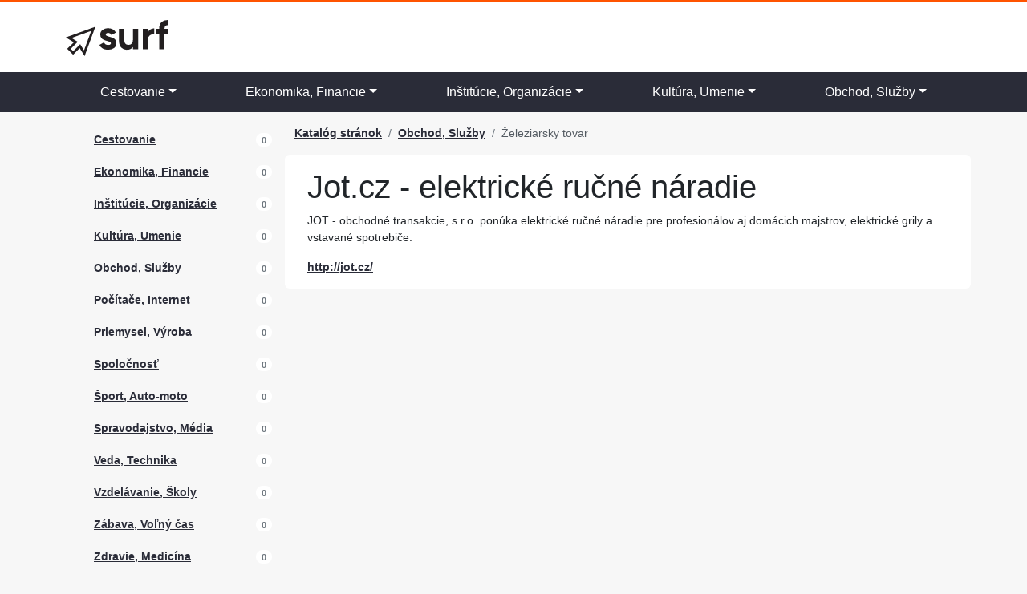

--- FILE ---
content_type: text/html; charset=UTF-8
request_url: https://obchod-sluzby.surf.sk/vizitka-60368-jot-cz-elektricke
body_size: 6114
content:
<!DOCTYPE html>
<html lang="sk">
    <head>
    <meta charset="utf-8">
    <meta http-equiv="X-UA-Compatible" content="IE=edge">
    <meta name="viewport" content="width=device-width, initial-scale=1">
    <base href="https://katalog.surf.sk" />
    <!-- CSRF Token -->
    <meta name="csrf-token" content="tcUbzfrjEJmFOwwPODA8NY1Frcg8yPjcwIHe2WAz">

    <title>Jot.cz - elektrické ručné náradie | Surf</title>

        
    <meta name="description" content="JOT - obchodné transakcie, s.r.o. ponúka elektrické ručné náradie pre profesionálov aj domácich majstrov, elektrické grily a vstavané spotrebiče." />
    <meta name="author" content="Redakcia Surf.sk" />
    
    
                <meta property="site_name" content="Surf.sk">
    
        
    <!-- Custom CSS -->
    <link rel="preload" as="style" href="https://obchod-sluzby.surf.sk/build/assets/app.8c6d6fcb.css" /><link rel="stylesheet" href="https://obchod-sluzby.surf.sk/build/assets/app.8c6d6fcb.css" />
    <!-- HTML5 Shim and Respond.js IE8 support of HTML5 elements and media queries -->
    <!-- WARNING: Respond.js doesn't work if you view the page via file:// -->
    <!--[if lt IE 9]>
        <script src="https://oss.maxcdn.com/libs/html5shiv/3.7.0/html5shiv.js"></script>
        <script src="https://oss.maxcdn.com/libs/respond.js/1.4.2/respond.min.js"></script>
    <![endif]-->

</head>

    <body class="grey">
        

        <div class="bg-white sitewide-border-top">
                

            <div class="container">
                <div class="row">
                    <div class="col-sm-6 col-xs-12">
                                            <a href="https://katalog.surf.sk">
                            <img src="https://img.surf.sk/surf_logo.svg" class="img-responsive logo" alt="Surf.sk - Váš nákupný poradca" />
                        </a>
                                        
                    </div>
                    <div class="col-12 col-sm-6 d-flex justify-content-end d-none d-sm-flex">
                        
                    </div>
                </div>
            </div>
            
            <nav class="navbar navbar-expand-lg navbar-inverse">
    <div class="container">
        <button class="navbar-toggler collapsed text-white" type="button" data-bs-toggle="collapse" data-bs-target="#mainMenu" aria-controls="mainMenu" aria-label="Toggle navigation">
            <i class="fas fa-bars"></i>
            Menu
      
    </button>

        <div class="collapse navbar-collapse" id="mainMenu">
            <ul class=" navbar-nav nav-fill w-100">

                                                <li class="nav-item dropdown dropdown-mega position-static">
                        <a href="#" class="nav-link dropdown-toggle" data-bs-toggle="dropdown" data-bs-auto-close="outside" aria-expanded="false">Cestovanie</a>
                        <div class="dropdown-menu">
                            <div class="mega-content">
                                <div class="container">
                                    <ul class="row row-cols-1 row-cols-sm-1 row-cols-md-3 row-cols-lg-4 p-0">
                                                                            <li class="col d-flex py-2">
                                            <a href="https://cestovanie.surf.sk/cestopisy">Cestopisy</a>
                                        </li>
                                                                           <li class="col d-flex py-2">
                                            <a href="https://cestovanie.surf.sk/cestovne-kancelarie">Cestovné kancelárie</a>
                                        </li>
                                                                           <li class="col d-flex py-2">
                                            <a href="https://cestovanie.surf.sk/cestovne-poriadky">Cestovné poriadky</a>
                                        </li>
                                                                           <li class="col d-flex py-2">
                                            <a href="https://cestovanie.surf.sk/cestovny-ruch">Cestovný ruch</a>
                                        </li>
                                                                           <li class="col d-flex py-2">
                                            <a href="https://cestovanie.surf.sk/detske-tabory">Detské tábory</a>
                                        </li>
                                                                           <li class="col d-flex py-2">
                                            <a href="https://cestovanie.surf.sk/doprava">Doprava</a>
                                        </li>
                                                                           <li class="col d-flex py-2">
                                            <a href="https://cestovanie.surf.sk/historicke-pamiatky">Historické pamiatky</a>
                                        </li>
                                                                           <li class="col d-flex py-2">
                                            <a href="https://cestovanie.surf.sk/informacie-o-cestovani">Informácie o cestovaní</a>
                                        </li>
                                                                           <li class="col d-flex py-2">
                                            <a href="https://cestovanie.surf.sk/kupele-sanatoria">Kúpele, Sanatória</a>
                                        </li>
                                                                           <li class="col d-flex py-2">
                                            <a href="https://cestovanie.surf.sk/letenky-letiska">Letenky, Letiská</a>
                                        </li>
                                                                           <li class="col d-flex py-2">
                                            <a href="https://cestovanie.surf.sk/mapy-atlasy">Mapy, Atlasy</a>
                                        </li>
                                                                           <li class="col d-flex py-2">
                                            <a href="https://cestovanie.surf.sk/mesta-a-obce">Mestá a obce</a>
                                        </li>
                                                                           <li class="col d-flex py-2">
                                            <a href="https://cestovanie.surf.sk/pocasie">Počasie</a>
                                        </li>
                                                                           <li class="col d-flex py-2">
                                            <a href="https://cestovanie.surf.sk/regiony">Regióny</a>
                                        </li>
                                                                           <li class="col d-flex py-2">
                                            <a href="https://cestovanie.surf.sk/rekreacia-a-oddych">Rekreácia a oddych</a>
                                        </li>
                                                                           <li class="col d-flex py-2">
                                            <a href="https://cestovanie.surf.sk/sprievodcovia">Sprievodcovia</a>
                                        </li>
                                                                           <li class="col d-flex py-2">
                                            <a href="https://cestovanie.surf.sk/stravovanie">Stravovanie</a>
                                        </li>
                                                                           <li class="col d-flex py-2">
                                            <a href="https://cestovanie.surf.sk/turistika">Turistika</a>
                                        </li>
                                                                           <li class="col d-flex py-2">
                                            <a href="https://cestovanie.surf.sk/ubytovanie">Ubytovanie</a>
                                        </li>
                                                                           <li class="col d-flex py-2">
                                            <a href="https://cestovanie.surf.sk/zabavne-podniky">Zábavné podniky</a>
                                        </li>
                                                                           <li class="col d-flex py-2">
                                            <a href="https://cestovanie.surf.sk/zajazdy-dovolenky">Zájazdy, Dovolenky</a>
                                        </li>
                                                                           <li class="col d-flex py-2">
                                            <a href="https://cestovanie.surf.sk/zmenarne">Zmenárne</a>
                                        </li>
                                                                       </ul>
                                </div>
                            </div>
                        </div>        
                    </li>
                                                                <li class="nav-item dropdown dropdown-mega position-static">
                        <a href="#" class="nav-link dropdown-toggle" data-bs-toggle="dropdown" data-bs-auto-close="outside" aria-expanded="false">Ekonomika, Financie</a>
                        <div class="dropdown-menu">
                            <div class="mega-content">
                                <div class="container">
                                    <ul class="row row-cols-1 row-cols-sm-1 row-cols-md-3 row-cols-lg-4 p-0">
                                                                            <li class="col d-flex py-2">
                                            <a href="https://ekonomika-financie.surf.sk/auditorske-firmy">Audítorské firmy</a>
                                        </li>
                                                                           <li class="col d-flex py-2">
                                            <a href="https://ekonomika-financie.surf.sk/aukcie-drazby">Aukcie, Dražby</a>
                                        </li>
                                                                           <li class="col d-flex py-2">
                                            <a href="https://ekonomika-financie.surf.sk/banky-sporitelne">Banky, Sporiteľne</a>
                                        </li>
                                                                           <li class="col d-flex py-2">
                                            <a href="https://ekonomika-financie.surf.sk/burzy">Burzy</a>
                                        </li>
                                                                           <li class="col d-flex py-2">
                                            <a href="https://ekonomika-financie.surf.sk/cenne-papiere">Cenné papiere</a>
                                        </li>
                                                                           <li class="col d-flex py-2">
                                            <a href="https://ekonomika-financie.surf.sk/danove-poradenstvo">Daňové poradenstvo</a>
                                        </li>
                                                                           <li class="col d-flex py-2">
                                            <a href="https://ekonomika-financie.surf.sk/devizy">Devízy</a>
                                        </li>
                                                                           <li class="col d-flex py-2">
                                            <a href="https://ekonomika-financie.surf.sk/dochodkove-spolocnosti">Dôchodkové spoločnosti</a>
                                        </li>
                                                                           <li class="col d-flex py-2">
                                            <a href="https://ekonomika-financie.surf.sk/ekonomicke-casopisy">Ekonomické časopisy</a>
                                        </li>
                                                                           <li class="col d-flex py-2">
                                            <a href="https://ekonomika-financie.surf.sk/ekonomicky-software">Ekonomický software</a>
                                        </li>
                                                                           <li class="col d-flex py-2">
                                            <a href="https://ekonomika-financie.surf.sk/export-import">Export, Import</a>
                                        </li>
                                                                           <li class="col d-flex py-2">
                                            <a href="https://ekonomika-financie.surf.sk/financne-poradenstvo">Finančné poradenstvo</a>
                                        </li>
                                                                           <li class="col d-flex py-2">
                                            <a href="https://ekonomika-financie.surf.sk/financne-spravodajstvo">Finančné spravodajstvo</a>
                                        </li>
                                                                           <li class="col d-flex py-2">
                                            <a href="https://ekonomika-financie.surf.sk/financne-urady">Finančné úrady</a>
                                        </li>
                                                                           <li class="col d-flex py-2">
                                            <a href="https://ekonomika-financie.surf.sk/hypoteky">Hypotéky</a>
                                        </li>
                                                                           <li class="col d-flex py-2">
                                            <a href="https://ekonomika-financie.surf.sk/investicne-spolocnosti">Investičné spoločnosti</a>
                                        </li>
                                                                           <li class="col d-flex py-2">
                                            <a href="https://ekonomika-financie.surf.sk/kurzove-listky">Kurzové lístky</a>
                                        </li>
                                                                           <li class="col d-flex py-2">
                                            <a href="https://ekonomika-financie.surf.sk/leasingove-spolocnosti">Leasingové spoločnosti</a>
                                        </li>
                                                                           <li class="col d-flex py-2">
                                            <a href="https://ekonomika-financie.surf.sk/makleri">Makléri</a>
                                        </li>
                                                                           <li class="col d-flex py-2">
                                            <a href="https://ekonomika-financie.surf.sk/platobne-karty">Platobné karty</a>
                                        </li>
                                                                           <li class="col d-flex py-2">
                                            <a href="https://ekonomika-financie.surf.sk/pohladavky">Pohľadávky</a>
                                        </li>
                                                                           <li class="col d-flex py-2">
                                            <a href="https://ekonomika-financie.surf.sk/poistenie">Poistenie</a>
                                        </li>
                                                                           <li class="col d-flex py-2">
                                            <a href="https://ekonomika-financie.surf.sk/posta">Pošta</a>
                                        </li>
                                                                           <li class="col d-flex py-2">
                                            <a href="https://ekonomika-financie.surf.sk/pravne-sluzby">Právne služby</a>
                                        </li>
                                                                           <li class="col d-flex py-2">
                                            <a href="https://ekonomika-financie.surf.sk/sprostredkovatelska-cinnost">Sprostredkovateľská činnosť</a>
                                        </li>
                                                                           <li class="col d-flex py-2">
                                            <a href="https://ekonomika-financie.surf.sk/uctovnictvo">Účtovníctvo</a>
                                        </li>
                                                                           <li class="col d-flex py-2">
                                            <a href="https://ekonomika-financie.surf.sk/uvery-pozicky">Úvery, Pôžičky</a>
                                        </li>
                                                                           <li class="col d-flex py-2">
                                            <a href="https://ekonomika-financie.surf.sk/zalozne">Záložne</a>
                                        </li>
                                                                       </ul>
                                </div>
                            </div>
                        </div>        
                    </li>
                                                                <li class="nav-item dropdown dropdown-mega position-static">
                        <a href="#" class="nav-link dropdown-toggle" data-bs-toggle="dropdown" data-bs-auto-close="outside" aria-expanded="false">Inštitúcie, Organizácie</a>
                        <div class="dropdown-menu">
                            <div class="mega-content">
                                <div class="container">
                                    <ul class="row row-cols-1 row-cols-sm-1 row-cols-md-3 row-cols-lg-4 p-0">
                                                                            <li class="col d-flex py-2">
                                            <a href="https://institucie-organizacie.surf.sk/asociacie">Asociácie</a>
                                        </li>
                                                                           <li class="col d-flex py-2">
                                            <a href="https://institucie-organizacie.surf.sk/bytove-druzstva">Bytové družstvá</a>
                                        </li>
                                                                           <li class="col d-flex py-2">
                                            <a href="https://institucie-organizacie.surf.sk/cirkevne-organizacie">Cirkevné organizácie</a>
                                        </li>
                                                                           <li class="col d-flex py-2">
                                            <a href="https://institucie-organizacie.surf.sk/domovy-deti-a-mladeze">Domovy detí a mládeže</a>
                                        </li>
                                                                           <li class="col d-flex py-2">
                                            <a href="https://institucie-organizacie.surf.sk/domovy-dochodcov">Domovy dôchodcov</a>
                                        </li>
                                                                           <li class="col d-flex py-2">
                                            <a href="https://institucie-organizacie.surf.sk/environmentalne-organizacie">Environmentálne organizácie</a>
                                        </li>
                                                                           <li class="col d-flex py-2">
                                            <a href="https://institucie-organizacie.surf.sk/hospodarske-komory">Hospodárske komory</a>
                                        </li>
                                                                           <li class="col d-flex py-2">
                                            <a href="https://institucie-organizacie.surf.sk/charita">Charita</a>
                                        </li>
                                                                           <li class="col d-flex py-2">
                                            <a href="https://institucie-organizacie.surf.sk/informacie-o-instituciach">Informácie o inštitúciach</a>
                                        </li>
                                                                           <li class="col d-flex py-2">
                                            <a href="https://institucie-organizacie.surf.sk/kulturne-institucie">Kultúrne inštitúcie</a>
                                        </li>
                                                                           <li class="col d-flex py-2">
                                            <a href="https://institucie-organizacie.surf.sk/neziskove-organizacie">Neziskové organizácie</a>
                                        </li>
                                                                           <li class="col d-flex py-2">
                                            <a href="https://institucie-organizacie.surf.sk/odborove-organizacie">Odborové organizácie</a>
                                        </li>
                                                                           <li class="col d-flex py-2">
                                            <a href="https://institucie-organizacie.surf.sk/podnikatelske-institucie">Podnikateľské inštitúcie</a>
                                        </li>
                                                                           <li class="col d-flex py-2">
                                            <a href="https://institucie-organizacie.surf.sk/profesne-zdruzenia">Profesné združenia</a>
                                        </li>
                                                                           <li class="col d-flex py-2">
                                            <a href="https://institucie-organizacie.surf.sk/uzemna-samosprava">Územná samospráva</a>
                                        </li>
                                                                           <li class="col d-flex py-2">
                                            <a href="https://institucie-organizacie.surf.sk/vedecke-institucie">Vedecké inštitúcie</a>
                                        </li>
                                                                           <li class="col d-flex py-2">
                                            <a href="https://institucie-organizacie.surf.sk/vladne-institucie">Vládne inštitúcie</a>
                                        </li>
                                                                           <li class="col d-flex py-2">
                                            <a href="https://institucie-organizacie.surf.sk/vzdelavacie-institucie">Vzdelávacie inštitúcie</a>
                                        </li>
                                                                           <li class="col d-flex py-2">
                                            <a href="https://institucie-organizacie.surf.sk/zahranicne-institucie">Zahraničné inštitúcie</a>
                                        </li>
                                                                           <li class="col d-flex py-2">
                                            <a href="https://institucie-organizacie.surf.sk/zdravotnicke-zariadenia">Zdravotnícke zariadenia</a>
                                        </li>
                                                                       </ul>
                                </div>
                            </div>
                        </div>        
                    </li>
                                                                <li class="nav-item dropdown dropdown-mega position-static">
                        <a href="#" class="nav-link dropdown-toggle" data-bs-toggle="dropdown" data-bs-auto-close="outside" aria-expanded="false">Kultúra, Umenie</a>
                        <div class="dropdown-menu">
                            <div class="mega-content">
                                <div class="container">
                                    <ul class="row row-cols-1 row-cols-sm-1 row-cols-md-3 row-cols-lg-4 p-0">
                                                                            <li class="col d-flex py-2">
                                            <a href="https://kultura-umenie.surf.sk/casopisy">Časopisy</a>
                                        </li>
                                                                           <li class="col d-flex py-2">
                                            <a href="https://kultura-umenie.surf.sk/divadla">Divadlá</a>
                                        </li>
                                                                           <li class="col d-flex py-2">
                                            <a href="https://kultura-umenie.surf.sk/festivaly">Festivaly</a>
                                        </li>
                                                                           <li class="col d-flex py-2">
                                            <a href="https://kultura-umenie.surf.sk/filmy-video">Filmy, Video</a>
                                        </li>
                                                                           <li class="col d-flex py-2">
                                            <a href="https://kultura-umenie.surf.sk/fotografia">Fotografia</a>
                                        </li>
                                                                           <li class="col d-flex py-2">
                                            <a href="https://kultura-umenie.surf.sk/galerie">Galérie</a>
                                        </li>
                                                                           <li class="col d-flex py-2">
                                            <a href="https://kultura-umenie.surf.sk/hudba">Hudba</a>
                                        </li>
                                                                           <li class="col d-flex py-2">
                                            <a href="https://kultura-umenie.surf.sk/hudobne-kluby">Hudobné kluby</a>
                                        </li>
                                                                           <li class="col d-flex py-2">
                                            <a href="https://kultura-umenie.surf.sk/informacie-o-kulture">Informácie o kultúre</a>
                                        </li>
                                                                           <li class="col d-flex py-2">
                                            <a href="https://kultura-umenie.surf.sk/kluby-spolky-zdruzenia">Kluby, Spolky, Združenia</a>
                                        </li>
                                                                           <li class="col d-flex py-2">
                                            <a href="https://kultura-umenie.surf.sk/kongresy-konferencie">Kongresy, Konferencie</a>
                                        </li>
                                                                           <li class="col d-flex py-2">
                                            <a href="https://kultura-umenie.surf.sk/kultura-v-regionoch">Kultúra v regiónoch</a>
                                        </li>
                                                                           <li class="col d-flex py-2">
                                            <a href="https://kultura-umenie.surf.sk/kulturne-centra">Kultúrne centrá</a>
                                        </li>
                                                                           <li class="col d-flex py-2">
                                            <a href="https://kultura-umenie.surf.sk/kulturne-institucie">Kultúrne inštitúcie</a>
                                        </li>
                                                                           <li class="col d-flex py-2">
                                            <a href="https://kultura-umenie.surf.sk/kulturne-podujatia">Kultúrne podujatia</a>
                                        </li>
                                                                           <li class="col d-flex py-2">
                                            <a href="https://kultura-umenie.surf.sk/kuzelnictvo-magia">Kúzelníctvo, Mágia</a>
                                        </li>
                                                                           <li class="col d-flex py-2">
                                            <a href="https://kultura-umenie.surf.sk/literatura">Literatúra</a>
                                        </li>
                                                                           <li class="col d-flex py-2">
                                            <a href="https://kultura-umenie.surf.sk/modne-navrharstvo">Módne návrhárstvo</a>
                                        </li>
                                                                           <li class="col d-flex py-2">
                                            <a href="https://kultura-umenie.surf.sk/muzea">Múzeá</a>
                                        </li>
                                                                           <li class="col d-flex py-2">
                                            <a href="https://kultura-umenie.surf.sk/nadacie">Nadácie</a>
                                        </li>
                                                                           <li class="col d-flex py-2">
                                            <a href="https://kultura-umenie.surf.sk/pamiatky">Pamiatky</a>
                                        </li>
                                                                           <li class="col d-flex py-2">
                                            <a href="https://kultura-umenie.surf.sk/programy">Programy</a>
                                        </li>
                                                                           <li class="col d-flex py-2">
                                            <a href="https://kultura-umenie.surf.sk/radia">Rádia</a>
                                        </li>
                                                                           <li class="col d-flex py-2">
                                            <a href="https://kultura-umenie.surf.sk/slavne-osobnosti">Slávne osobnosti</a>
                                        </li>
                                                                           <li class="col d-flex py-2">
                                            <a href="https://kultura-umenie.surf.sk/spev">Spev</a>
                                        </li>
                                                                           <li class="col d-flex py-2">
                                            <a href="https://kultura-umenie.surf.sk/televizia">Televízia</a>
                                        </li>
                                                                           <li class="col d-flex py-2">
                                            <a href="https://kultura-umenie.surf.sk/umenie">Umenie</a>
                                        </li>
                                                                           <li class="col d-flex py-2">
                                            <a href="https://kultura-umenie.surf.sk/veltrhy-vystavy">Veľtrhy, Výstavy</a>
                                        </li>
                                                                           <li class="col d-flex py-2">
                                            <a href="https://kultura-umenie.surf.sk/vstupenky">Vstupenky</a>
                                        </li>
                                                                       </ul>
                                </div>
                            </div>
                        </div>        
                    </li>
                                                                <li class="nav-item dropdown dropdown-mega position-static">
                        <a href="#" class="nav-link dropdown-toggle" data-bs-toggle="dropdown" data-bs-auto-close="outside" aria-expanded="false">Obchod, Služby</a>
                        <div class="dropdown-menu">
                            <div class="mega-content">
                                <div class="container">
                                    <ul class="row row-cols-1 row-cols-sm-1 row-cols-md-3 row-cols-lg-4 p-0">
                                                                            <li class="col d-flex py-2">
                                            <a href="https://obchod-sluzby.surf.sk/administrativne-sluzby">Administratívne služby</a>
                                        </li>
                                                                           <li class="col d-flex py-2">
                                            <a href="https://obchod-sluzby.surf.sk/advokatske-pravnicke-sluzby">Advokátske, Právnické služby</a>
                                        </li>
                                                                           <li class="col d-flex py-2">
                                            <a href="https://obchod-sluzby.surf.sk/architektonicke-sluzby">Architektonické služby</a>
                                        </li>
                                                                           <li class="col d-flex py-2">
                                            <a href="https://obchod-sluzby.surf.sk/audio-video-nosice">Audio, Video nosiče</a>
                                        </li>
                                                                           <li class="col d-flex py-2">
                                            <a href="https://obchod-sluzby.surf.sk/audiotextove-sluzby">Audiotextové služby</a>
                                        </li>
                                                                           <li class="col d-flex py-2">
                                            <a href="https://obchod-sluzby.surf.sk/baliace-sluzby">Baliace služby</a>
                                        </li>
                                                                           <li class="col d-flex py-2">
                                            <a href="https://obchod-sluzby.surf.sk/bazare-zalozne">Bazáre, Záložne</a>
                                        </li>
                                                                           <li class="col d-flex py-2">
                                            <a href="https://obchod-sluzby.surf.sk/bezpecnostne-firmy">Bezpečnostné služby</a>
                                        </li>
                                                                           <li class="col d-flex py-2">
                                            <a href="https://obchod-sluzby.surf.sk/byvanie-domy">Bývanie, Domy</a>
                                        </li>
                                                                           <li class="col d-flex py-2">
                                            <a href="https://obchod-sluzby.surf.sk/certifikacia-revizia">Certifikácia, Revízia</a>
                                        </li>
                                                                           <li class="col d-flex py-2">
                                            <a href="https://obchod-sluzby.surf.sk/cestovne-kancelarie">Cestovné kancelárie</a>
                                        </li>
                                                                           <li class="col d-flex py-2">
                                            <a href="https://obchod-sluzby.surf.sk/casopisy-tlac">Časopisy, Tlač</a>
                                        </li>
                                                                           <li class="col d-flex py-2">
                                            <a href="https://obchod-sluzby.surf.sk/cerpacie-stanice">Čerpacie stanice</a>
                                        </li>
                                                                           <li class="col d-flex py-2">
                                            <a href="https://obchod-sluzby.surf.sk/darcekove-predmety">Darčekové predmety</a>
                                        </li>
                                                                           <li class="col d-flex py-2">
                                            <a href="https://obchod-sluzby.surf.sk/detektivne-sluzby">Detektívne služby</a>
                                        </li>
                                                                           <li class="col d-flex py-2">
                                            <a href="https://obchod-sluzby.surf.sk/detske-potreby-hracky">Detské potreby, Hračky</a>
                                        </li>
                                                                           <li class="col d-flex py-2">
                                            <a href="https://obchod-sluzby.surf.sk/donaskove-sluzby">Donáškové služby</a>
                                        </li>
                                                                           <li class="col d-flex py-2">
                                            <a href="https://obchod-sluzby.surf.sk/doprava-preprava">Doprava, Preprava</a>
                                        </li>
                                                                           <li class="col d-flex py-2">
                                            <a href="https://obchod-sluzby.surf.sk/drogeria-chemia">Drogéria, Chémia</a>
                                        </li>
                                                                           <li class="col d-flex py-2">
                                            <a href="https://obchod-sluzby.surf.sk/e-shopy">E-shopy</a>
                                        </li>
                                                                           <li class="col d-flex py-2">
                                            <a href="https://obchod-sluzby.surf.sk/ekologicke-sluzby">Ekologické služby</a>
                                        </li>
                                                                           <li class="col d-flex py-2">
                                            <a href="https://obchod-sluzby.surf.sk/ekonomicke-sluzby">Ekonomické služby</a>
                                        </li>
                                                                           <li class="col d-flex py-2">
                                            <a href="https://obchod-sluzby.surf.sk/export-import">Export - import</a>
                                        </li>
                                                                           <li class="col d-flex py-2">
                                            <a href="https://obchod-sluzby.surf.sk/financie-bankovnictvo">Financie, Bankovníctvo</a>
                                        </li>
                                                                           <li class="col d-flex py-2">
                                            <a href="https://obchod-sluzby.surf.sk/foto-video-sluzby">Foto, Video služby</a>
                                        </li>
                                                                           <li class="col d-flex py-2">
                                            <a href="https://obchod-sluzby.surf.sk/gastronomia-potraviny">Gastronómia, Potraviny</a>
                                        </li>
                                                                           <li class="col d-flex py-2">
                                            <a href="https://obchod-sluzby.surf.sk/hobby-potreby">Hobby potreby</a>
                                        </li>
                                                                           <li class="col d-flex py-2">
                                            <a href="https://obchod-sluzby.surf.sk/hypermarkety">Hypermarkety</a>
                                        </li>
                                                                           <li class="col d-flex py-2">
                                            <a href="https://obchod-sluzby.surf.sk/inzercia">Inzercia</a>
                                        </li>
                                                                           <li class="col d-flex py-2">
                                            <a href="https://obchod-sluzby.surf.sk/jazykove-sluzby">Jazykové služby</a>
                                        </li>
                                                                           <li class="col d-flex py-2">
                                            <a href="https://obchod-sluzby.surf.sk/kancelarska-technika">Kancelárska technika</a>
                                        </li>
                                                                           <li class="col d-flex py-2">
                                            <a href="https://obchod-sluzby.surf.sk/kancelarske-potreby">Kancelárske potreby</a>
                                        </li>
                                                                           <li class="col d-flex py-2">
                                            <a href="https://obchod-sluzby.surf.sk/klenoty">Klenoty</a>
                                        </li>
                                                                           <li class="col d-flex py-2">
                                            <a href="https://obchod-sluzby.surf.sk/knihkupectva">Kníhkupectvá</a>
                                        </li>
                                                                           <li class="col d-flex py-2">
                                            <a href="https://obchod-sluzby.surf.sk/konzultacie-poradenstvo">Konzultácie, Poradenstvo</a>
                                        </li>
                                                                           <li class="col d-flex py-2">
                                            <a href="https://obchod-sluzby.surf.sk/kozmeticke-sluzby">Kozmetické služby</a>
                                        </li>
                                                                           <li class="col d-flex py-2">
                                            <a href="https://obchod-sluzby.surf.sk/krajcirske-sluzby">Krajčírske služby</a>
                                        </li>
                                                                           <li class="col d-flex py-2">
                                            <a href="https://obchod-sluzby.surf.sk/kulturne-sluzby">Kultúrne služby</a>
                                        </li>
                                                                           <li class="col d-flex py-2">
                                            <a href="https://obchod-sluzby.surf.sk/nakladatelstva-vydavatelstva">Nakladateľstvá, Vydavateľstvá</a>
                                        </li>
                                                                           <li class="col d-flex py-2">
                                            <a href="https://obchod-sluzby.surf.sk/obalova-technika">Obalová technika</a>
                                        </li>
                                                                           <li class="col d-flex py-2">
                                            <a href="https://obchod-sluzby.surf.sk/organizovanie-oslav">Organizovanie osláv</a>
                                        </li>
                                                                           <li class="col d-flex py-2">
                                            <a href="https://obchod-sluzby.surf.sk/pocitacove-sluzby">Počítačové služby</a>
                                        </li>
                                                                           <li class="col d-flex py-2">
                                            <a href="https://obchod-sluzby.surf.sk/pohrebne-sluzby">Pohrebné služby</a>
                                        </li>
                                                                           <li class="col d-flex py-2">
                                            <a href="https://obchod-sluzby.surf.sk/postove-sluzby">Poštové služby</a>
                                        </li>
                                                                           <li class="col d-flex py-2">
                                            <a href="https://obchod-sluzby.surf.sk/pozicovne-prenajom">Požičovne, Prenájom</a>
                                        </li>
                                                                           <li class="col d-flex py-2">
                                            <a href="https://obchod-sluzby.surf.sk/pyrotechnicke-sluzby">Pyrotechnické služby</a>
                                        </li>
                                                                           <li class="col d-flex py-2">
                                            <a href="https://obchod-sluzby.surf.sk/reality">Reality</a>
                                        </li>
                                                                           <li class="col d-flex py-2">
                                            <a href="https://obchod-sluzby.surf.sk/registracne-pokladnice">Registračné pokladnice</a>
                                        </li>
                                                                           <li class="col d-flex py-2">
                                            <a href="https://obchod-sluzby.surf.sk/reklama-marketing">Reklama, Marketing</a>
                                        </li>
                                                                           <li class="col d-flex py-2">
                                            <a href="https://obchod-sluzby.surf.sk/servisy-opravy">Servisy, Opravy</a>
                                        </li>
                                                                           <li class="col d-flex py-2">
                                            <a href="https://obchod-sluzby.surf.sk/sklady-priestory">Sklady, Priestory</a>
                                        </li>
                                                                           <li class="col d-flex py-2">
                                            <a href="https://obchod-sluzby.surf.sk/sprotredkovanie">Sprostredkovanie</a>
                                        </li>
                                                                           <li class="col d-flex py-2">
                                            <a href="https://obchod-sluzby.surf.sk/stahovacie-sluzby">Sťahovacie služby</a>
                                        </li>
                                                                           <li class="col d-flex py-2">
                                            <a href="https://obchod-sluzby.surf.sk/svadobne-sluzby">Svadobné služby</a>
                                        </li>
                                                                           <li class="col d-flex py-2">
                                            <a href="https://obchod-sluzby.surf.sk/trh-prace">Trh práce</a>
                                        </li>
                                                                           <li class="col d-flex py-2">
                                            <a href="https://obchod-sluzby.surf.sk/umelecke-remesla">Umelecké remeslá</a>
                                        </li>
                                                                           <li class="col d-flex py-2">
                                            <a href="https://obchod-sluzby.surf.sk/umelecke-sluzby">Umelecké služby</a>
                                        </li>
                                                                           <li class="col d-flex py-2">
                                            <a href="https://obchod-sluzby.surf.sk/zdravotnicke-sluzby">Zdravotnícke služby</a>
                                        </li>
                                                                           <li class="col d-flex py-2">
                                            <a href="https://obchod-sluzby.surf.sk/zvukova-technika">Zvuková technika</a>
                                        </li>
                                                                           <li class="col d-flex py-2">
                                            <a href="https://obchod-sluzby.surf.sk/zeleziarsky-tovar">Železiarsky tovar</a>
                                        </li>
                                                                       </ul>
                                </div>
                            </div>
                        </div>        
                    </li>
                                        </ul>

        </div>
    
    </div>
</nav>        </div>
        
        

        
        <div class="container my-3">
            <div class="row">
                <div class="col-12 col-md-4 col-xl-3">
                        <ul class="row row-cols-1">
                    <li class="col d-flex justify-content-between align-items-center" style="padding: 8px 15px 10px; border-right: 1px solid #f7f7f7; margin-bottom: 1px;">
                <a href="https://cestovanie.surf.sk">Cestovanie</a>
                <span class="badge bg-white text-secondary rounded-pill">0</span>
            </li>
                    <li class="col d-flex justify-content-between align-items-center" style="padding: 8px 15px 10px; border-right: 1px solid #f7f7f7; margin-bottom: 1px;">
                <a href="https://ekonomika-financie.surf.sk">Ekonomika, Financie</a>
                <span class="badge bg-white text-secondary rounded-pill">0</span>
            </li>
                    <li class="col d-flex justify-content-between align-items-center" style="padding: 8px 15px 10px; border-right: 1px solid #f7f7f7; margin-bottom: 1px;">
                <a href="https://institucie-organizacie.surf.sk">Inštitúcie, Organizácie</a>
                <span class="badge bg-white text-secondary rounded-pill">0</span>
            </li>
                    <li class="col d-flex justify-content-between align-items-center" style="padding: 8px 15px 10px; border-right: 1px solid #f7f7f7; margin-bottom: 1px;">
                <a href="https://kultura-umenie.surf.sk">Kultúra, Umenie</a>
                <span class="badge bg-white text-secondary rounded-pill">0</span>
            </li>
                    <li class="col d-flex justify-content-between align-items-center" style="padding: 8px 15px 10px; border-right: 1px solid #f7f7f7; margin-bottom: 1px;">
                <a href="https://obchod-sluzby.surf.sk">Obchod, Služby</a>
                <span class="badge bg-white text-secondary rounded-pill">0</span>
            </li>
                    <li class="col d-flex justify-content-between align-items-center" style="padding: 8px 15px 10px; border-right: 1px solid #f7f7f7; margin-bottom: 1px;">
                <a href="https://pocitace-internet.surf.sk">Počítače, Internet</a>
                <span class="badge bg-white text-secondary rounded-pill">0</span>
            </li>
                    <li class="col d-flex justify-content-between align-items-center" style="padding: 8px 15px 10px; border-right: 1px solid #f7f7f7; margin-bottom: 1px;">
                <a href="https://priemysel-vyroba.surf.sk">Priemysel, Výroba</a>
                <span class="badge bg-white text-secondary rounded-pill">0</span>
            </li>
                    <li class="col d-flex justify-content-between align-items-center" style="padding: 8px 15px 10px; border-right: 1px solid #f7f7f7; margin-bottom: 1px;">
                <a href="https://spolocnost.surf.sk">Spoločnosť</a>
                <span class="badge bg-white text-secondary rounded-pill">0</span>
            </li>
                    <li class="col d-flex justify-content-between align-items-center" style="padding: 8px 15px 10px; border-right: 1px solid #f7f7f7; margin-bottom: 1px;">
                <a href="https://sport-auto-moto.surf.sk">Šport, Auto-moto</a>
                <span class="badge bg-white text-secondary rounded-pill">0</span>
            </li>
                    <li class="col d-flex justify-content-between align-items-center" style="padding: 8px 15px 10px; border-right: 1px solid #f7f7f7; margin-bottom: 1px;">
                <a href="https://spravodajstvo-media.surf.sk">Spravodajstvo, Média</a>
                <span class="badge bg-white text-secondary rounded-pill">0</span>
            </li>
                    <li class="col d-flex justify-content-between align-items-center" style="padding: 8px 15px 10px; border-right: 1px solid #f7f7f7; margin-bottom: 1px;">
                <a href="https://veda-technika.surf.sk">Veda, Technika</a>
                <span class="badge bg-white text-secondary rounded-pill">0</span>
            </li>
                    <li class="col d-flex justify-content-between align-items-center" style="padding: 8px 15px 10px; border-right: 1px solid #f7f7f7; margin-bottom: 1px;">
                <a href="https://vzdelavanie-skoly.surf.sk">Vzdelávanie, Školy</a>
                <span class="badge bg-white text-secondary rounded-pill">0</span>
            </li>
                    <li class="col d-flex justify-content-between align-items-center" style="padding: 8px 15px 10px; border-right: 1px solid #f7f7f7; margin-bottom: 1px;">
                <a href="https://zabava-volny-cas.surf.sk">Zábava, Voľný čas</a>
                <span class="badge bg-white text-secondary rounded-pill">0</span>
            </li>
                    <li class="col d-flex justify-content-between align-items-center" style="padding: 8px 15px 10px; border-right: 1px solid #f7f7f7; margin-bottom: 1px;">
                <a href="https://zdravie-medicina.surf.sk">Zdravie, Medicína</a>
                <span class="badge bg-white text-secondary rounded-pill">0</span>
            </li>
            </ul>
                </div>
                <div class="col-12 col-md-8 col-xl-9">
                                        <div class="row mb-3">
                        <div class="col">
                                        <nav aria-label="breadcrumb">
        <ol class="breadcrumb">
            
                                    <li class="breadcrumb-item"><a href="https://katalog.surf.sk">Katalóg stránok</a></li>
                
            
                                    <li class="breadcrumb-item"><a href="https://obchod-sluzby.surf.sk">Obchod, Služby</a></li>
                
            
                                    <li class="breadcrumb-item active" aria-current="page">Železiarsky tovar</li>
                
                    </ol>
    </nav>

                            </div>
                    </div>
                                        
                        <div class="row">
        <div class="card border-0 mb-1">
            <div class="card-body">
                <div class="card-title">
                    <h1>Jot.cz - elektrické ručné náradie</h1>
                </div>
                                <p>JOT - obchodné transakcie, s.r.o. ponúka elektrické ručné náradie pre profesionálov aj domácich majstrov, elektrické grily a vstavané spotrebiče.</p>
                <a href="http://jot.cz/">http://jot.cz/</a>
            </div>

        </div>
    </div>
                </div>
            </div>
        </div>

        
        <footer>
    <div class="container">
        <div class="row">
            <div class="col-sm-12 col-md-4 col-lg-4">
                <img src="https://img.surf.sk/surf_logo_inverse.svg" 
                    class="img-responsive" 
                    alt="Produkty" 
                    onclick="document.body.scrollIntoView({behavior: 'smooth'});" />
                <p>Katalóg stránok a <a href="https://www.surf.sk">produktov</a>.</p>
                <p>U nás nájdete to, čo hľadáte. Rýchlo a jednoducho.</p>
                
                <p class="social">
                    <a href="#" class="facebook" title="Náš profil na Facebooku" style="margin-right: 1rem">
                        <svg xmlns="http://www.w3.org/2000/svg" width="32" height="32" fill="currentColor" class="bi bi-facebook" viewBox="0 0 16 16">
                            <path d="M16 8.049c0-4.446-3.582-8.05-8-8.05C3.58 0-.002 3.603-.002 8.05c0 4.017 2.926 7.347 6.75 7.951v-5.625h-2.03V8.05H6.75V6.275c0-2.017 1.195-3.131 3.022-3.131.876 0 1.791.157 1.791.157v1.98h-1.009c-.993 0-1.303.621-1.303 1.258v1.51h2.218l-.354 2.326H9.25V16c3.824-.604 6.75-3.934 6.75-7.951z"/>
                        </svg>
                    </a>

                    <a href="#" class="twitter" title="Náš profil na Twitteri">
                        <svg xmlns="http://www.w3.org/2000/svg" width="32" height="32" fill="currentColor" class="bi bi-twitter" viewBox="0 0 16 16">
                            <path d="M5.026 15c6.038 0 9.341-5.003 9.341-9.334 0-.14 0-.282-.006-.422A6.685 6.685 0 0 0 16 3.542a6.658 6.658 0 0 1-1.889.518 3.301 3.301 0 0 0 1.447-1.817 6.533 6.533 0 0 1-2.087.793A3.286 3.286 0 0 0 7.875 6.03a9.325 9.325 0 0 1-6.767-3.429 3.289 3.289 0 0 0 1.018 4.382A3.323 3.323 0 0 1 .64 6.575v.045a3.288 3.288 0 0 0 2.632 3.218 3.203 3.203 0 0 1-.865.115 3.23 3.23 0 0 1-.614-.057 3.283 3.283 0 0 0 3.067 2.277A6.588 6.588 0 0 1 .78 13.58a6.32 6.32 0 0 1-.78-.045A9.344 9.344 0 0 0 5.026 15z"/>
                        </svg>
                    </a>
                </p>
            

            
            
            
            
         </div>

         <div class="col-sm-4 col-md-5 col-lg-4">
            <span class="column-heading">Podľa kategórie</span>
            <ul>
                            <li><a href="https://cestovanie.surf.sk">Cestovanie</a></li>
                            <li><a href="https://ekonomika-financie.surf.sk">Ekonomika, Financie</a></li>
                            <li><a href="https://institucie-organizacie.surf.sk">Inštitúcie, Organizácie</a></li>
                            <li><a href="https://kultura-umenie.surf.sk">Kultúra, Umenie</a></li>
                            <li><a href="https://obchod-sluzby.surf.sk">Obchod, Služby</a></li>
                            <li><a href="https://pocitace-internet.surf.sk">Počítače, Internet</a></li>
                            <li><a href="https://priemysel-vyroba.surf.sk">Priemysel, Výroba</a></li>
                            <li><a href="https://spolocnost.surf.sk">Spoločnosť</a></li>
                            <li><a href="https://sport-auto-moto.surf.sk">Šport, Auto-moto</a></li>
                            <li><a href="https://spravodajstvo-media.surf.sk">Spravodajstvo, Média</a></li>
                            <li><a href="https://veda-technika.surf.sk">Veda, Technika</a></li>
                            <li><a href="https://vzdelavanie-skoly.surf.sk">Vzdelávanie, Školy</a></li>
                            <li><a href="https://zabava-volny-cas.surf.sk">Zábava, Voľný čas</a></li>
                            <li><a href="https://zdravie-medicina.surf.sk">Zdravie, Medicína</a></li>
                        </ul>
        </div>

        <div class="col-sm-4 col-md-4 col-lg-4">
            <span class="column-heading">Chýba tu váš web?</span>
            <p>Napravte to a získajte nových návštevníkov a zákazníkov.</p>
         </div>
      </div>

   </div>

   <div class="container-fluid copyr py-1">
      <div class="container">
         <p>Copyright © 2022 <a href="https://www.surf.sk">Surf.sk</a></p>
      </div>
   </div>
</footer>

        <link rel="modulepreload" href="https://obchod-sluzby.surf.sk/build/assets/app.6cd44e53.js" /><script type="module" src="https://obchod-sluzby.surf.sk/build/assets/app.6cd44e53.js"></script>
        

        
        
        
    </body>
</html>


--- FILE ---
content_type: application/javascript; charset=utf-8
request_url: https://obchod-sluzby.surf.sk/build/assets/app.6cd44e53.js
body_size: 60549
content:
var Wr=typeof globalThis<"u"?globalThis:typeof window<"u"?window:typeof global<"u"?global:typeof self<"u"?self:{},ia={exports:{}};/**
 * @license
 * Lodash <https://lodash.com/>
 * Copyright OpenJS Foundation and other contributors <https://openjsf.org/>
 * Released under MIT license <https://lodash.com/license>
 * Based on Underscore.js 1.8.3 <http://underscorejs.org/LICENSE>
 * Copyright Jeremy Ashkenas, DocumentCloud and Investigative Reporters & Editors
 */(function(s,n){(function(){var r,a="4.17.21",l=200,d="Unsupported core-js use. Try https://npms.io/search?q=ponyfill.",h="Expected a function",g="Invalid `variable` option passed into `_.template`",b="__lodash_hash_undefined__",E=500,w="__lodash_placeholder__",R=1,M=2,N=4,L=1,I=2,B=1,U=2,rt=4,J=8,k=16,G=32,Z=64,et=128,ft=256,dt=512,_t=30,bt="...",kt=800,yt=16,be=1,Ne=2,Nt=3,vt=1/0,Vt=9007199254740991,Le=17976931348623157e292,De=0/0,Mt=4294967295,An=Mt-1,Hn=Mt>>>1,je=[["ary",et],["bind",B],["bindKey",U],["curry",J],["curryRight",k],["flip",dt],["partial",G],["partialRight",Z],["rearg",ft]],Lt="[object Arguments]",we="[object Array]",Un="[object AsyncFunction]",Kt="[object Boolean]",Re="[object Date]",Es="[object DOMException]",Qe="[object Error]",kn="[object Function]",wr="[object GeneratorFunction]",Yt="[object Map]",bn="[object Number]",ei="[object Null]",ee="[object Object]",ni="[object Promise]",As="[object Proxy]",zt="[object RegExp]",St="[object Set]",Ze="[object String]",wn="[object Symbol]",yr="[object Undefined]",tn="[object WeakMap]",ri="[object WeakSet]",en="[object ArrayBuffer]",Ie="[object DataView]",bs="[object Float32Array]",ws="[object Float64Array]",ys="[object Int8Array]",Ts="[object Int16Array]",Os="[object Int32Array]",Ss="[object Uint8Array]",Cs="[object Uint8ClampedArray]",xs="[object Uint16Array]",Ns="[object Uint32Array]",Sh=/\b__p \+= '';/g,Ch=/\b(__p \+=) '' \+/g,xh=/(__e\(.*?\)|\b__t\)) \+\n'';/g,Wa=/&(?:amp|lt|gt|quot|#39);/g,Ha=/[&<>"']/g,Nh=RegExp(Wa.source),Lh=RegExp(Ha.source),Dh=/<%-([\s\S]+?)%>/g,Rh=/<%([\s\S]+?)%>/g,Ua=/<%=([\s\S]+?)%>/g,Ih=/\.|\[(?:[^[\]]*|(["'])(?:(?!\1)[^\\]|\\.)*?\1)\]/,Ph=/^\w*$/,$h=/[^.[\]]+|\[(?:(-?\d+(?:\.\d+)?)|(["'])((?:(?!\2)[^\\]|\\.)*?)\2)\]|(?=(?:\.|\[\])(?:\.|\[\]|$))/g,Ls=/[\\^$.*+?()[\]{}|]/g,Mh=RegExp(Ls.source),Ds=/^\s+/,Bh=/\s/,Fh=/\{(?:\n\/\* \[wrapped with .+\] \*\/)?\n?/,Wh=/\{\n\/\* \[wrapped with (.+)\] \*/,Hh=/,? & /,Uh=/[^\x00-\x2f\x3a-\x40\x5b-\x60\x7b-\x7f]+/g,kh=/[()=,{}\[\]\/\s]/,Vh=/\\(\\)?/g,Kh=/\$\{([^\\}]*(?:\\.[^\\}]*)*)\}/g,ka=/\w*$/,Yh=/^[-+]0x[0-9a-f]+$/i,zh=/^0b[01]+$/i,qh=/^\[object .+?Constructor\]$/,Gh=/^0o[0-7]+$/i,Xh=/^(?:0|[1-9]\d*)$/,Jh=/[\xc0-\xd6\xd8-\xf6\xf8-\xff\u0100-\u017f]/g,ii=/($^)/,jh=/['\n\r\u2028\u2029\\]/g,si="\\ud800-\\udfff",Qh="\\u0300-\\u036f",Zh="\\ufe20-\\ufe2f",td="\\u20d0-\\u20ff",Va=Qh+Zh+td,Ka="\\u2700-\\u27bf",Ya="a-z\\xdf-\\xf6\\xf8-\\xff",ed="\\xac\\xb1\\xd7\\xf7",nd="\\x00-\\x2f\\x3a-\\x40\\x5b-\\x60\\x7b-\\xbf",rd="\\u2000-\\u206f",id=" \\t\\x0b\\f\\xa0\\ufeff\\n\\r\\u2028\\u2029\\u1680\\u180e\\u2000\\u2001\\u2002\\u2003\\u2004\\u2005\\u2006\\u2007\\u2008\\u2009\\u200a\\u202f\\u205f\\u3000",za="A-Z\\xc0-\\xd6\\xd8-\\xde",qa="\\ufe0e\\ufe0f",Ga=ed+nd+rd+id,Rs="['\u2019]",sd="["+si+"]",Xa="["+Ga+"]",oi="["+Va+"]",Ja="\\d+",od="["+Ka+"]",ja="["+Ya+"]",Qa="[^"+si+Ga+Ja+Ka+Ya+za+"]",Is="\\ud83c[\\udffb-\\udfff]",ad="(?:"+oi+"|"+Is+")",Za="[^"+si+"]",Ps="(?:\\ud83c[\\udde6-\\uddff]){2}",$s="[\\ud800-\\udbff][\\udc00-\\udfff]",Vn="["+za+"]",tu="\\u200d",eu="(?:"+ja+"|"+Qa+")",ud="(?:"+Vn+"|"+Qa+")",nu="(?:"+Rs+"(?:d|ll|m|re|s|t|ve))?",ru="(?:"+Rs+"(?:D|LL|M|RE|S|T|VE))?",iu=ad+"?",su="["+qa+"]?",ld="(?:"+tu+"(?:"+[Za,Ps,$s].join("|")+")"+su+iu+")*",cd="\\d*(?:1st|2nd|3rd|(?![123])\\dth)(?=\\b|[A-Z_])",fd="\\d*(?:1ST|2ND|3RD|(?![123])\\dTH)(?=\\b|[a-z_])",ou=su+iu+ld,hd="(?:"+[od,Ps,$s].join("|")+")"+ou,dd="(?:"+[Za+oi+"?",oi,Ps,$s,sd].join("|")+")",pd=RegExp(Rs,"g"),_d=RegExp(oi,"g"),Ms=RegExp(Is+"(?="+Is+")|"+dd+ou,"g"),gd=RegExp([Vn+"?"+ja+"+"+nu+"(?="+[Xa,Vn,"$"].join("|")+")",ud+"+"+ru+"(?="+[Xa,Vn+eu,"$"].join("|")+")",Vn+"?"+eu+"+"+nu,Vn+"+"+ru,fd,cd,Ja,hd].join("|"),"g"),md=RegExp("["+tu+si+Va+qa+"]"),vd=/[a-z][A-Z]|[A-Z]{2}[a-z]|[0-9][a-zA-Z]|[a-zA-Z][0-9]|[^a-zA-Z0-9 ]/,Ed=["Array","Buffer","DataView","Date","Error","Float32Array","Float64Array","Function","Int8Array","Int16Array","Int32Array","Map","Math","Object","Promise","RegExp","Set","String","Symbol","TypeError","Uint8Array","Uint8ClampedArray","Uint16Array","Uint32Array","WeakMap","_","clearTimeout","isFinite","parseInt","setTimeout"],Ad=-1,lt={};lt[bs]=lt[ws]=lt[ys]=lt[Ts]=lt[Os]=lt[Ss]=lt[Cs]=lt[xs]=lt[Ns]=!0,lt[Lt]=lt[we]=lt[en]=lt[Kt]=lt[Ie]=lt[Re]=lt[Qe]=lt[kn]=lt[Yt]=lt[bn]=lt[ee]=lt[zt]=lt[St]=lt[Ze]=lt[tn]=!1;var ut={};ut[Lt]=ut[we]=ut[en]=ut[Ie]=ut[Kt]=ut[Re]=ut[bs]=ut[ws]=ut[ys]=ut[Ts]=ut[Os]=ut[Yt]=ut[bn]=ut[ee]=ut[zt]=ut[St]=ut[Ze]=ut[wn]=ut[Ss]=ut[Cs]=ut[xs]=ut[Ns]=!0,ut[Qe]=ut[kn]=ut[tn]=!1;var bd={\u00C0:"A",\u00C1:"A",\u00C2:"A",\u00C3:"A",\u00C4:"A",\u00C5:"A",\u00E0:"a",\u00E1:"a",\u00E2:"a",\u00E3:"a",\u00E4:"a",\u00E5:"a",\u00C7:"C",\u00E7:"c",\u00D0:"D",\u00F0:"d",\u00C8:"E",\u00C9:"E",\u00CA:"E",\u00CB:"E",\u00E8:"e",\u00E9:"e",\u00EA:"e",\u00EB:"e",\u00CC:"I",\u00CD:"I",\u00CE:"I",\u00CF:"I",\u00EC:"i",\u00ED:"i",\u00EE:"i",\u00EF:"i",\u00D1:"N",\u00F1:"n",\u00D2:"O",\u00D3:"O",\u00D4:"O",\u00D5:"O",\u00D6:"O",\u00D8:"O",\u00F2:"o",\u00F3:"o",\u00F4:"o",\u00F5:"o",\u00F6:"o",\u00F8:"o",\u00D9:"U",\u00DA:"U",\u00DB:"U",\u00DC:"U",\u00F9:"u",\u00FA:"u",\u00FB:"u",\u00FC:"u",\u00DD:"Y",\u00FD:"y",\u00FF:"y",\u00C6:"Ae",\u00E6:"ae",\u00DE:"Th",\u00FE:"th",\u00DF:"ss",\u0100:"A",\u0102:"A",\u0104:"A",\u0101:"a",\u0103:"a",\u0105:"a",\u0106:"C",\u0108:"C",\u010A:"C",\u010C:"C",\u0107:"c",\u0109:"c",\u010B:"c",\u010D:"c",\u010E:"D",\u0110:"D",\u010F:"d",\u0111:"d",\u0112:"E",\u0114:"E",\u0116:"E",\u0118:"E",\u011A:"E",\u0113:"e",\u0115:"e",\u0117:"e",\u0119:"e",\u011B:"e",\u011C:"G",\u011E:"G",\u0120:"G",\u0122:"G",\u011D:"g",\u011F:"g",\u0121:"g",\u0123:"g",\u0124:"H",\u0126:"H",\u0125:"h",\u0127:"h",\u0128:"I",\u012A:"I",\u012C:"I",\u012E:"I",\u0130:"I",\u0129:"i",\u012B:"i",\u012D:"i",\u012F:"i",\u0131:"i",\u0134:"J",\u0135:"j",\u0136:"K",\u0137:"k",\u0138:"k",\u0139:"L",\u013B:"L",\u013D:"L",\u013F:"L",\u0141:"L",\u013A:"l",\u013C:"l",\u013E:"l",\u0140:"l",\u0142:"l",\u0143:"N",\u0145:"N",\u0147:"N",\u014A:"N",\u0144:"n",\u0146:"n",\u0148:"n",\u014B:"n",\u014C:"O",\u014E:"O",\u0150:"O",\u014D:"o",\u014F:"o",\u0151:"o",\u0154:"R",\u0156:"R",\u0158:"R",\u0155:"r",\u0157:"r",\u0159:"r",\u015A:"S",\u015C:"S",\u015E:"S",\u0160:"S",\u015B:"s",\u015D:"s",\u015F:"s",\u0161:"s",\u0162:"T",\u0164:"T",\u0166:"T",\u0163:"t",\u0165:"t",\u0167:"t",\u0168:"U",\u016A:"U",\u016C:"U",\u016E:"U",\u0170:"U",\u0172:"U",\u0169:"u",\u016B:"u",\u016D:"u",\u016F:"u",\u0171:"u",\u0173:"u",\u0174:"W",\u0175:"w",\u0176:"Y",\u0177:"y",\u0178:"Y",\u0179:"Z",\u017B:"Z",\u017D:"Z",\u017A:"z",\u017C:"z",\u017E:"z",\u0132:"IJ",\u0133:"ij",\u0152:"Oe",\u0153:"oe",\u0149:"'n",\u017F:"s"},wd={"&":"&amp;","<":"&lt;",">":"&gt;",'"':"&quot;","'":"&#39;"},yd={"&amp;":"&","&lt;":"<","&gt;":">","&quot;":'"',"&#39;":"'"},Td={"\\":"\\","'":"'","\n":"n","\r":"r","\u2028":"u2028","\u2029":"u2029"},Od=parseFloat,Sd=parseInt,au=typeof Wr=="object"&&Wr&&Wr.Object===Object&&Wr,Cd=typeof self=="object"&&self&&self.Object===Object&&self,Tt=au||Cd||Function("return this")(),Bs=n&&!n.nodeType&&n,yn=Bs&&!0&&s&&!s.nodeType&&s,uu=yn&&yn.exports===Bs,Fs=uu&&au.process,ne=function(){try{var m=yn&&yn.require&&yn.require("util").types;return m||Fs&&Fs.binding&&Fs.binding("util")}catch{}}(),lu=ne&&ne.isArrayBuffer,cu=ne&&ne.isDate,fu=ne&&ne.isMap,hu=ne&&ne.isRegExp,du=ne&&ne.isSet,pu=ne&&ne.isTypedArray;function qt(m,y,A){switch(A.length){case 0:return m.call(y);case 1:return m.call(y,A[0]);case 2:return m.call(y,A[0],A[1]);case 3:return m.call(y,A[0],A[1],A[2])}return m.apply(y,A)}function xd(m,y,A,P){for(var V=-1,it=m==null?0:m.length;++V<it;){var Et=m[V];y(P,Et,A(Et),m)}return P}function re(m,y){for(var A=-1,P=m==null?0:m.length;++A<P&&y(m[A],A,m)!==!1;);return m}function Nd(m,y){for(var A=m==null?0:m.length;A--&&y(m[A],A,m)!==!1;);return m}function _u(m,y){for(var A=-1,P=m==null?0:m.length;++A<P;)if(!y(m[A],A,m))return!1;return!0}function nn(m,y){for(var A=-1,P=m==null?0:m.length,V=0,it=[];++A<P;){var Et=m[A];y(Et,A,m)&&(it[V++]=Et)}return it}function ai(m,y){var A=m==null?0:m.length;return!!A&&Kn(m,y,0)>-1}function Ws(m,y,A){for(var P=-1,V=m==null?0:m.length;++P<V;)if(A(y,m[P]))return!0;return!1}function ct(m,y){for(var A=-1,P=m==null?0:m.length,V=Array(P);++A<P;)V[A]=y(m[A],A,m);return V}function rn(m,y){for(var A=-1,P=y.length,V=m.length;++A<P;)m[V+A]=y[A];return m}function Hs(m,y,A,P){var V=-1,it=m==null?0:m.length;for(P&&it&&(A=m[++V]);++V<it;)A=y(A,m[V],V,m);return A}function Ld(m,y,A,P){var V=m==null?0:m.length;for(P&&V&&(A=m[--V]);V--;)A=y(A,m[V],V,m);return A}function Us(m,y){for(var A=-1,P=m==null?0:m.length;++A<P;)if(y(m[A],A,m))return!0;return!1}var Dd=ks("length");function Rd(m){return m.split("")}function Id(m){return m.match(Uh)||[]}function gu(m,y,A){var P;return A(m,function(V,it,Et){if(y(V,it,Et))return P=it,!1}),P}function ui(m,y,A,P){for(var V=m.length,it=A+(P?1:-1);P?it--:++it<V;)if(y(m[it],it,m))return it;return-1}function Kn(m,y,A){return y===y?Yd(m,y,A):ui(m,mu,A)}function Pd(m,y,A,P){for(var V=A-1,it=m.length;++V<it;)if(P(m[V],y))return V;return-1}function mu(m){return m!==m}function vu(m,y){var A=m==null?0:m.length;return A?Ks(m,y)/A:De}function ks(m){return function(y){return y==null?r:y[m]}}function Vs(m){return function(y){return m==null?r:m[y]}}function Eu(m,y,A,P,V){return V(m,function(it,Et,at){A=P?(P=!1,it):y(A,it,Et,at)}),A}function $d(m,y){var A=m.length;for(m.sort(y);A--;)m[A]=m[A].value;return m}function Ks(m,y){for(var A,P=-1,V=m.length;++P<V;){var it=y(m[P]);it!==r&&(A=A===r?it:A+it)}return A}function Ys(m,y){for(var A=-1,P=Array(m);++A<m;)P[A]=y(A);return P}function Md(m,y){return ct(y,function(A){return[A,m[A]]})}function Au(m){return m&&m.slice(0,Tu(m)+1).replace(Ds,"")}function Gt(m){return function(y){return m(y)}}function zs(m,y){return ct(y,function(A){return m[A]})}function Tr(m,y){return m.has(y)}function bu(m,y){for(var A=-1,P=m.length;++A<P&&Kn(y,m[A],0)>-1;);return A}function wu(m,y){for(var A=m.length;A--&&Kn(y,m[A],0)>-1;);return A}function Bd(m,y){for(var A=m.length,P=0;A--;)m[A]===y&&++P;return P}var Fd=Vs(bd),Wd=Vs(wd);function Hd(m){return"\\"+Td[m]}function Ud(m,y){return m==null?r:m[y]}function Yn(m){return md.test(m)}function kd(m){return vd.test(m)}function Vd(m){for(var y,A=[];!(y=m.next()).done;)A.push(y.value);return A}function qs(m){var y=-1,A=Array(m.size);return m.forEach(function(P,V){A[++y]=[V,P]}),A}function yu(m,y){return function(A){return m(y(A))}}function sn(m,y){for(var A=-1,P=m.length,V=0,it=[];++A<P;){var Et=m[A];(Et===y||Et===w)&&(m[A]=w,it[V++]=A)}return it}function li(m){var y=-1,A=Array(m.size);return m.forEach(function(P){A[++y]=P}),A}function Kd(m){var y=-1,A=Array(m.size);return m.forEach(function(P){A[++y]=[P,P]}),A}function Yd(m,y,A){for(var P=A-1,V=m.length;++P<V;)if(m[P]===y)return P;return-1}function zd(m,y,A){for(var P=A+1;P--;)if(m[P]===y)return P;return P}function zn(m){return Yn(m)?Gd(m):Dd(m)}function _e(m){return Yn(m)?Xd(m):Rd(m)}function Tu(m){for(var y=m.length;y--&&Bh.test(m.charAt(y)););return y}var qd=Vs(yd);function Gd(m){for(var y=Ms.lastIndex=0;Ms.test(m);)++y;return y}function Xd(m){return m.match(Ms)||[]}function Jd(m){return m.match(gd)||[]}var jd=function m(y){y=y==null?Tt:qn.defaults(Tt.Object(),y,qn.pick(Tt,Ed));var A=y.Array,P=y.Date,V=y.Error,it=y.Function,Et=y.Math,at=y.Object,Gs=y.RegExp,Qd=y.String,ie=y.TypeError,ci=A.prototype,Zd=it.prototype,Gn=at.prototype,fi=y["__core-js_shared__"],hi=Zd.toString,ot=Gn.hasOwnProperty,tp=0,Ou=function(){var t=/[^.]+$/.exec(fi&&fi.keys&&fi.keys.IE_PROTO||"");return t?"Symbol(src)_1."+t:""}(),di=Gn.toString,ep=hi.call(at),np=Tt._,rp=Gs("^"+hi.call(ot).replace(Ls,"\\$&").replace(/hasOwnProperty|(function).*?(?=\\\()| for .+?(?=\\\])/g,"$1.*?")+"$"),pi=uu?y.Buffer:r,on=y.Symbol,_i=y.Uint8Array,Su=pi?pi.allocUnsafe:r,gi=yu(at.getPrototypeOf,at),Cu=at.create,xu=Gn.propertyIsEnumerable,mi=ci.splice,Nu=on?on.isConcatSpreadable:r,Or=on?on.iterator:r,Tn=on?on.toStringTag:r,vi=function(){try{var t=Nn(at,"defineProperty");return t({},"",{}),t}catch{}}(),ip=y.clearTimeout!==Tt.clearTimeout&&y.clearTimeout,sp=P&&P.now!==Tt.Date.now&&P.now,op=y.setTimeout!==Tt.setTimeout&&y.setTimeout,Ei=Et.ceil,Ai=Et.floor,Xs=at.getOwnPropertySymbols,ap=pi?pi.isBuffer:r,Lu=y.isFinite,up=ci.join,lp=yu(at.keys,at),At=Et.max,Ct=Et.min,cp=P.now,fp=y.parseInt,Du=Et.random,hp=ci.reverse,Js=Nn(y,"DataView"),Sr=Nn(y,"Map"),js=Nn(y,"Promise"),Xn=Nn(y,"Set"),Cr=Nn(y,"WeakMap"),xr=Nn(at,"create"),bi=Cr&&new Cr,Jn={},dp=Ln(Js),pp=Ln(Sr),_p=Ln(js),gp=Ln(Xn),mp=Ln(Cr),wi=on?on.prototype:r,Nr=wi?wi.valueOf:r,Ru=wi?wi.toString:r;function c(t){if(pt(t)&&!K(t)&&!(t instanceof Q)){if(t instanceof se)return t;if(ot.call(t,"__wrapped__"))return Il(t)}return new se(t)}var jn=function(){function t(){}return function(e){if(!ht(e))return{};if(Cu)return Cu(e);t.prototype=e;var i=new t;return t.prototype=r,i}}();function yi(){}function se(t,e){this.__wrapped__=t,this.__actions__=[],this.__chain__=!!e,this.__index__=0,this.__values__=r}c.templateSettings={escape:Dh,evaluate:Rh,interpolate:Ua,variable:"",imports:{_:c}},c.prototype=yi.prototype,c.prototype.constructor=c,se.prototype=jn(yi.prototype),se.prototype.constructor=se;function Q(t){this.__wrapped__=t,this.__actions__=[],this.__dir__=1,this.__filtered__=!1,this.__iteratees__=[],this.__takeCount__=Mt,this.__views__=[]}function vp(){var t=new Q(this.__wrapped__);return t.__actions__=Bt(this.__actions__),t.__dir__=this.__dir__,t.__filtered__=this.__filtered__,t.__iteratees__=Bt(this.__iteratees__),t.__takeCount__=this.__takeCount__,t.__views__=Bt(this.__views__),t}function Ep(){if(this.__filtered__){var t=new Q(this);t.__dir__=-1,t.__filtered__=!0}else t=this.clone(),t.__dir__*=-1;return t}function Ap(){var t=this.__wrapped__.value(),e=this.__dir__,i=K(t),o=e<0,u=i?t.length:0,f=R_(0,u,this.__views__),p=f.start,_=f.end,v=_-p,T=o?_:p-1,O=this.__iteratees__,C=O.length,D=0,$=Ct(v,this.__takeCount__);if(!i||!o&&u==v&&$==v)return nl(t,this.__actions__);var W=[];t:for(;v--&&D<$;){T+=e;for(var z=-1,H=t[T];++z<C;){var j=O[z],tt=j.iteratee,jt=j.type,It=tt(H);if(jt==Ne)H=It;else if(!It){if(jt==be)continue t;break t}}W[D++]=H}return W}Q.prototype=jn(yi.prototype),Q.prototype.constructor=Q;function On(t){var e=-1,i=t==null?0:t.length;for(this.clear();++e<i;){var o=t[e];this.set(o[0],o[1])}}function bp(){this.__data__=xr?xr(null):{},this.size=0}function wp(t){var e=this.has(t)&&delete this.__data__[t];return this.size-=e?1:0,e}function yp(t){var e=this.__data__;if(xr){var i=e[t];return i===b?r:i}return ot.call(e,t)?e[t]:r}function Tp(t){var e=this.__data__;return xr?e[t]!==r:ot.call(e,t)}function Op(t,e){var i=this.__data__;return this.size+=this.has(t)?0:1,i[t]=xr&&e===r?b:e,this}On.prototype.clear=bp,On.prototype.delete=wp,On.prototype.get=yp,On.prototype.has=Tp,On.prototype.set=Op;function Pe(t){var e=-1,i=t==null?0:t.length;for(this.clear();++e<i;){var o=t[e];this.set(o[0],o[1])}}function Sp(){this.__data__=[],this.size=0}function Cp(t){var e=this.__data__,i=Ti(e,t);if(i<0)return!1;var o=e.length-1;return i==o?e.pop():mi.call(e,i,1),--this.size,!0}function xp(t){var e=this.__data__,i=Ti(e,t);return i<0?r:e[i][1]}function Np(t){return Ti(this.__data__,t)>-1}function Lp(t,e){var i=this.__data__,o=Ti(i,t);return o<0?(++this.size,i.push([t,e])):i[o][1]=e,this}Pe.prototype.clear=Sp,Pe.prototype.delete=Cp,Pe.prototype.get=xp,Pe.prototype.has=Np,Pe.prototype.set=Lp;function $e(t){var e=-1,i=t==null?0:t.length;for(this.clear();++e<i;){var o=t[e];this.set(o[0],o[1])}}function Dp(){this.size=0,this.__data__={hash:new On,map:new(Sr||Pe),string:new On}}function Rp(t){var e=Mi(this,t).delete(t);return this.size-=e?1:0,e}function Ip(t){return Mi(this,t).get(t)}function Pp(t){return Mi(this,t).has(t)}function $p(t,e){var i=Mi(this,t),o=i.size;return i.set(t,e),this.size+=i.size==o?0:1,this}$e.prototype.clear=Dp,$e.prototype.delete=Rp,$e.prototype.get=Ip,$e.prototype.has=Pp,$e.prototype.set=$p;function Sn(t){var e=-1,i=t==null?0:t.length;for(this.__data__=new $e;++e<i;)this.add(t[e])}function Mp(t){return this.__data__.set(t,b),this}function Bp(t){return this.__data__.has(t)}Sn.prototype.add=Sn.prototype.push=Mp,Sn.prototype.has=Bp;function ge(t){var e=this.__data__=new Pe(t);this.size=e.size}function Fp(){this.__data__=new Pe,this.size=0}function Wp(t){var e=this.__data__,i=e.delete(t);return this.size=e.size,i}function Hp(t){return this.__data__.get(t)}function Up(t){return this.__data__.has(t)}function kp(t,e){var i=this.__data__;if(i instanceof Pe){var o=i.__data__;if(!Sr||o.length<l-1)return o.push([t,e]),this.size=++i.size,this;i=this.__data__=new $e(o)}return i.set(t,e),this.size=i.size,this}ge.prototype.clear=Fp,ge.prototype.delete=Wp,ge.prototype.get=Hp,ge.prototype.has=Up,ge.prototype.set=kp;function Iu(t,e){var i=K(t),o=!i&&Dn(t),u=!i&&!o&&fn(t),f=!i&&!o&&!u&&er(t),p=i||o||u||f,_=p?Ys(t.length,Qd):[],v=_.length;for(var T in t)(e||ot.call(t,T))&&!(p&&(T=="length"||u&&(T=="offset"||T=="parent")||f&&(T=="buffer"||T=="byteLength"||T=="byteOffset")||We(T,v)))&&_.push(T);return _}function Pu(t){var e=t.length;return e?t[uo(0,e-1)]:r}function Vp(t,e){return Bi(Bt(t),Cn(e,0,t.length))}function Kp(t){return Bi(Bt(t))}function Qs(t,e,i){(i!==r&&!me(t[e],i)||i===r&&!(e in t))&&Me(t,e,i)}function Lr(t,e,i){var o=t[e];(!(ot.call(t,e)&&me(o,i))||i===r&&!(e in t))&&Me(t,e,i)}function Ti(t,e){for(var i=t.length;i--;)if(me(t[i][0],e))return i;return-1}function Yp(t,e,i,o){return an(t,function(u,f,p){e(o,u,i(u),p)}),o}function $u(t,e){return t&&Te(e,wt(e),t)}function zp(t,e){return t&&Te(e,Wt(e),t)}function Me(t,e,i){e=="__proto__"&&vi?vi(t,e,{configurable:!0,enumerable:!0,value:i,writable:!0}):t[e]=i}function Zs(t,e){for(var i=-1,o=e.length,u=A(o),f=t==null;++i<o;)u[i]=f?r:Po(t,e[i]);return u}function Cn(t,e,i){return t===t&&(i!==r&&(t=t<=i?t:i),e!==r&&(t=t>=e?t:e)),t}function oe(t,e,i,o,u,f){var p,_=e&R,v=e&M,T=e&N;if(i&&(p=u?i(t,o,u,f):i(t)),p!==r)return p;if(!ht(t))return t;var O=K(t);if(O){if(p=P_(t),!_)return Bt(t,p)}else{var C=xt(t),D=C==kn||C==wr;if(fn(t))return sl(t,_);if(C==ee||C==Lt||D&&!u){if(p=v||D?{}:Tl(t),!_)return v?y_(t,zp(p,t)):w_(t,$u(p,t))}else{if(!ut[C])return u?t:{};p=$_(t,C,_)}}f||(f=new ge);var $=f.get(t);if($)return $;f.set(t,p),Zl(t)?t.forEach(function(H){p.add(oe(H,e,i,H,t,f))}):jl(t)&&t.forEach(function(H,j){p.set(j,oe(H,e,i,j,t,f))});var W=T?v?Ao:Eo:v?Wt:wt,z=O?r:W(t);return re(z||t,function(H,j){z&&(j=H,H=t[j]),Lr(p,j,oe(H,e,i,j,t,f))}),p}function qp(t){var e=wt(t);return function(i){return Mu(i,t,e)}}function Mu(t,e,i){var o=i.length;if(t==null)return!o;for(t=at(t);o--;){var u=i[o],f=e[u],p=t[u];if(p===r&&!(u in t)||!f(p))return!1}return!0}function Bu(t,e,i){if(typeof t!="function")throw new ie(h);return Br(function(){t.apply(r,i)},e)}function Dr(t,e,i,o){var u=-1,f=ai,p=!0,_=t.length,v=[],T=e.length;if(!_)return v;i&&(e=ct(e,Gt(i))),o?(f=Ws,p=!1):e.length>=l&&(f=Tr,p=!1,e=new Sn(e));t:for(;++u<_;){var O=t[u],C=i==null?O:i(O);if(O=o||O!==0?O:0,p&&C===C){for(var D=T;D--;)if(e[D]===C)continue t;v.push(O)}else f(e,C,o)||v.push(O)}return v}var an=cl(ye),Fu=cl(eo,!0);function Gp(t,e){var i=!0;return an(t,function(o,u,f){return i=!!e(o,u,f),i}),i}function Oi(t,e,i){for(var o=-1,u=t.length;++o<u;){var f=t[o],p=e(f);if(p!=null&&(_===r?p===p&&!Jt(p):i(p,_)))var _=p,v=f}return v}function Xp(t,e,i,o){var u=t.length;for(i=Y(i),i<0&&(i=-i>u?0:u+i),o=o===r||o>u?u:Y(o),o<0&&(o+=u),o=i>o?0:ec(o);i<o;)t[i++]=e;return t}function Wu(t,e){var i=[];return an(t,function(o,u,f){e(o,u,f)&&i.push(o)}),i}function Ot(t,e,i,o,u){var f=-1,p=t.length;for(i||(i=B_),u||(u=[]);++f<p;){var _=t[f];e>0&&i(_)?e>1?Ot(_,e-1,i,o,u):rn(u,_):o||(u[u.length]=_)}return u}var to=fl(),Hu=fl(!0);function ye(t,e){return t&&to(t,e,wt)}function eo(t,e){return t&&Hu(t,e,wt)}function Si(t,e){return nn(e,function(i){return He(t[i])})}function xn(t,e){e=ln(e,t);for(var i=0,o=e.length;t!=null&&i<o;)t=t[Oe(e[i++])];return i&&i==o?t:r}function Uu(t,e,i){var o=e(t);return K(t)?o:rn(o,i(t))}function Dt(t){return t==null?t===r?yr:ei:Tn&&Tn in at(t)?D_(t):K_(t)}function no(t,e){return t>e}function Jp(t,e){return t!=null&&ot.call(t,e)}function jp(t,e){return t!=null&&e in at(t)}function Qp(t,e,i){return t>=Ct(e,i)&&t<At(e,i)}function ro(t,e,i){for(var o=i?Ws:ai,u=t[0].length,f=t.length,p=f,_=A(f),v=1/0,T=[];p--;){var O=t[p];p&&e&&(O=ct(O,Gt(e))),v=Ct(O.length,v),_[p]=!i&&(e||u>=120&&O.length>=120)?new Sn(p&&O):r}O=t[0];var C=-1,D=_[0];t:for(;++C<u&&T.length<v;){var $=O[C],W=e?e($):$;if($=i||$!==0?$:0,!(D?Tr(D,W):o(T,W,i))){for(p=f;--p;){var z=_[p];if(!(z?Tr(z,W):o(t[p],W,i)))continue t}D&&D.push(W),T.push($)}}return T}function Zp(t,e,i,o){return ye(t,function(u,f,p){e(o,i(u),f,p)}),o}function Rr(t,e,i){e=ln(e,t),t=xl(t,e);var o=t==null?t:t[Oe(ue(e))];return o==null?r:qt(o,t,i)}function ku(t){return pt(t)&&Dt(t)==Lt}function t_(t){return pt(t)&&Dt(t)==en}function e_(t){return pt(t)&&Dt(t)==Re}function Ir(t,e,i,o,u){return t===e?!0:t==null||e==null||!pt(t)&&!pt(e)?t!==t&&e!==e:n_(t,e,i,o,Ir,u)}function n_(t,e,i,o,u,f){var p=K(t),_=K(e),v=p?we:xt(t),T=_?we:xt(e);v=v==Lt?ee:v,T=T==Lt?ee:T;var O=v==ee,C=T==ee,D=v==T;if(D&&fn(t)){if(!fn(e))return!1;p=!0,O=!1}if(D&&!O)return f||(f=new ge),p||er(t)?bl(t,e,i,o,u,f):N_(t,e,v,i,o,u,f);if(!(i&L)){var $=O&&ot.call(t,"__wrapped__"),W=C&&ot.call(e,"__wrapped__");if($||W){var z=$?t.value():t,H=W?e.value():e;return f||(f=new ge),u(z,H,i,o,f)}}return D?(f||(f=new ge),L_(t,e,i,o,u,f)):!1}function r_(t){return pt(t)&&xt(t)==Yt}function io(t,e,i,o){var u=i.length,f=u,p=!o;if(t==null)return!f;for(t=at(t);u--;){var _=i[u];if(p&&_[2]?_[1]!==t[_[0]]:!(_[0]in t))return!1}for(;++u<f;){_=i[u];var v=_[0],T=t[v],O=_[1];if(p&&_[2]){if(T===r&&!(v in t))return!1}else{var C=new ge;if(o)var D=o(T,O,v,t,e,C);if(!(D===r?Ir(O,T,L|I,o,C):D))return!1}}return!0}function Vu(t){if(!ht(t)||W_(t))return!1;var e=He(t)?rp:qh;return e.test(Ln(t))}function i_(t){return pt(t)&&Dt(t)==zt}function s_(t){return pt(t)&&xt(t)==St}function o_(t){return pt(t)&&Vi(t.length)&&!!lt[Dt(t)]}function Ku(t){return typeof t=="function"?t:t==null?Ht:typeof t=="object"?K(t)?qu(t[0],t[1]):zu(t):hc(t)}function so(t){if(!Mr(t))return lp(t);var e=[];for(var i in at(t))ot.call(t,i)&&i!="constructor"&&e.push(i);return e}function a_(t){if(!ht(t))return V_(t);var e=Mr(t),i=[];for(var o in t)o=="constructor"&&(e||!ot.call(t,o))||i.push(o);return i}function oo(t,e){return t<e}function Yu(t,e){var i=-1,o=Ft(t)?A(t.length):[];return an(t,function(u,f,p){o[++i]=e(u,f,p)}),o}function zu(t){var e=wo(t);return e.length==1&&e[0][2]?Sl(e[0][0],e[0][1]):function(i){return i===t||io(i,t,e)}}function qu(t,e){return To(t)&&Ol(e)?Sl(Oe(t),e):function(i){var o=Po(i,t);return o===r&&o===e?$o(i,t):Ir(e,o,L|I)}}function Ci(t,e,i,o,u){t!==e&&to(e,function(f,p){if(u||(u=new ge),ht(f))u_(t,e,p,i,Ci,o,u);else{var _=o?o(So(t,p),f,p+"",t,e,u):r;_===r&&(_=f),Qs(t,p,_)}},Wt)}function u_(t,e,i,o,u,f,p){var _=So(t,i),v=So(e,i),T=p.get(v);if(T){Qs(t,i,T);return}var O=f?f(_,v,i+"",t,e,p):r,C=O===r;if(C){var D=K(v),$=!D&&fn(v),W=!D&&!$&&er(v);O=v,D||$||W?K(_)?O=_:gt(_)?O=Bt(_):$?(C=!1,O=sl(v,!0)):W?(C=!1,O=ol(v,!0)):O=[]:Fr(v)||Dn(v)?(O=_,Dn(_)?O=nc(_):(!ht(_)||He(_))&&(O=Tl(v))):C=!1}C&&(p.set(v,O),u(O,v,o,f,p),p.delete(v)),Qs(t,i,O)}function Gu(t,e){var i=t.length;if(!!i)return e+=e<0?i:0,We(e,i)?t[e]:r}function Xu(t,e,i){e.length?e=ct(e,function(f){return K(f)?function(p){return xn(p,f.length===1?f[0]:f)}:f}):e=[Ht];var o=-1;e=ct(e,Gt(F()));var u=Yu(t,function(f,p,_){var v=ct(e,function(T){return T(f)});return{criteria:v,index:++o,value:f}});return $d(u,function(f,p){return b_(f,p,i)})}function l_(t,e){return Ju(t,e,function(i,o){return $o(t,o)})}function Ju(t,e,i){for(var o=-1,u=e.length,f={};++o<u;){var p=e[o],_=xn(t,p);i(_,p)&&Pr(f,ln(p,t),_)}return f}function c_(t){return function(e){return xn(e,t)}}function ao(t,e,i,o){var u=o?Pd:Kn,f=-1,p=e.length,_=t;for(t===e&&(e=Bt(e)),i&&(_=ct(t,Gt(i)));++f<p;)for(var v=0,T=e[f],O=i?i(T):T;(v=u(_,O,v,o))>-1;)_!==t&&mi.call(_,v,1),mi.call(t,v,1);return t}function ju(t,e){for(var i=t?e.length:0,o=i-1;i--;){var u=e[i];if(i==o||u!==f){var f=u;We(u)?mi.call(t,u,1):fo(t,u)}}return t}function uo(t,e){return t+Ai(Du()*(e-t+1))}function f_(t,e,i,o){for(var u=-1,f=At(Ei((e-t)/(i||1)),0),p=A(f);f--;)p[o?f:++u]=t,t+=i;return p}function lo(t,e){var i="";if(!t||e<1||e>Vt)return i;do e%2&&(i+=t),e=Ai(e/2),e&&(t+=t);while(e);return i}function X(t,e){return Co(Cl(t,e,Ht),t+"")}function h_(t){return Pu(nr(t))}function d_(t,e){var i=nr(t);return Bi(i,Cn(e,0,i.length))}function Pr(t,e,i,o){if(!ht(t))return t;e=ln(e,t);for(var u=-1,f=e.length,p=f-1,_=t;_!=null&&++u<f;){var v=Oe(e[u]),T=i;if(v==="__proto__"||v==="constructor"||v==="prototype")return t;if(u!=p){var O=_[v];T=o?o(O,v,_):r,T===r&&(T=ht(O)?O:We(e[u+1])?[]:{})}Lr(_,v,T),_=_[v]}return t}var Qu=bi?function(t,e){return bi.set(t,e),t}:Ht,p_=vi?function(t,e){return vi(t,"toString",{configurable:!0,enumerable:!1,value:Bo(e),writable:!0})}:Ht;function __(t){return Bi(nr(t))}function ae(t,e,i){var o=-1,u=t.length;e<0&&(e=-e>u?0:u+e),i=i>u?u:i,i<0&&(i+=u),u=e>i?0:i-e>>>0,e>>>=0;for(var f=A(u);++o<u;)f[o]=t[o+e];return f}function g_(t,e){var i;return an(t,function(o,u,f){return i=e(o,u,f),!i}),!!i}function xi(t,e,i){var o=0,u=t==null?o:t.length;if(typeof e=="number"&&e===e&&u<=Hn){for(;o<u;){var f=o+u>>>1,p=t[f];p!==null&&!Jt(p)&&(i?p<=e:p<e)?o=f+1:u=f}return u}return co(t,e,Ht,i)}function co(t,e,i,o){var u=0,f=t==null?0:t.length;if(f===0)return 0;e=i(e);for(var p=e!==e,_=e===null,v=Jt(e),T=e===r;u<f;){var O=Ai((u+f)/2),C=i(t[O]),D=C!==r,$=C===null,W=C===C,z=Jt(C);if(p)var H=o||W;else T?H=W&&(o||D):_?H=W&&D&&(o||!$):v?H=W&&D&&!$&&(o||!z):$||z?H=!1:H=o?C<=e:C<e;H?u=O+1:f=O}return Ct(f,An)}function Zu(t,e){for(var i=-1,o=t.length,u=0,f=[];++i<o;){var p=t[i],_=e?e(p):p;if(!i||!me(_,v)){var v=_;f[u++]=p===0?0:p}}return f}function tl(t){return typeof t=="number"?t:Jt(t)?De:+t}function Xt(t){if(typeof t=="string")return t;if(K(t))return ct(t,Xt)+"";if(Jt(t))return Ru?Ru.call(t):"";var e=t+"";return e=="0"&&1/t==-vt?"-0":e}function un(t,e,i){var o=-1,u=ai,f=t.length,p=!0,_=[],v=_;if(i)p=!1,u=Ws;else if(f>=l){var T=e?null:C_(t);if(T)return li(T);p=!1,u=Tr,v=new Sn}else v=e?[]:_;t:for(;++o<f;){var O=t[o],C=e?e(O):O;if(O=i||O!==0?O:0,p&&C===C){for(var D=v.length;D--;)if(v[D]===C)continue t;e&&v.push(C),_.push(O)}else u(v,C,i)||(v!==_&&v.push(C),_.push(O))}return _}function fo(t,e){return e=ln(e,t),t=xl(t,e),t==null||delete t[Oe(ue(e))]}function el(t,e,i,o){return Pr(t,e,i(xn(t,e)),o)}function Ni(t,e,i,o){for(var u=t.length,f=o?u:-1;(o?f--:++f<u)&&e(t[f],f,t););return i?ae(t,o?0:f,o?f+1:u):ae(t,o?f+1:0,o?u:f)}function nl(t,e){var i=t;return i instanceof Q&&(i=i.value()),Hs(e,function(o,u){return u.func.apply(u.thisArg,rn([o],u.args))},i)}function ho(t,e,i){var o=t.length;if(o<2)return o?un(t[0]):[];for(var u=-1,f=A(o);++u<o;)for(var p=t[u],_=-1;++_<o;)_!=u&&(f[u]=Dr(f[u]||p,t[_],e,i));return un(Ot(f,1),e,i)}function rl(t,e,i){for(var o=-1,u=t.length,f=e.length,p={};++o<u;){var _=o<f?e[o]:r;i(p,t[o],_)}return p}function po(t){return gt(t)?t:[]}function _o(t){return typeof t=="function"?t:Ht}function ln(t,e){return K(t)?t:To(t,e)?[t]:Rl(st(t))}var m_=X;function cn(t,e,i){var o=t.length;return i=i===r?o:i,!e&&i>=o?t:ae(t,e,i)}var il=ip||function(t){return Tt.clearTimeout(t)};function sl(t,e){if(e)return t.slice();var i=t.length,o=Su?Su(i):new t.constructor(i);return t.copy(o),o}function go(t){var e=new t.constructor(t.byteLength);return new _i(e).set(new _i(t)),e}function v_(t,e){var i=e?go(t.buffer):t.buffer;return new t.constructor(i,t.byteOffset,t.byteLength)}function E_(t){var e=new t.constructor(t.source,ka.exec(t));return e.lastIndex=t.lastIndex,e}function A_(t){return Nr?at(Nr.call(t)):{}}function ol(t,e){var i=e?go(t.buffer):t.buffer;return new t.constructor(i,t.byteOffset,t.length)}function al(t,e){if(t!==e){var i=t!==r,o=t===null,u=t===t,f=Jt(t),p=e!==r,_=e===null,v=e===e,T=Jt(e);if(!_&&!T&&!f&&t>e||f&&p&&v&&!_&&!T||o&&p&&v||!i&&v||!u)return 1;if(!o&&!f&&!T&&t<e||T&&i&&u&&!o&&!f||_&&i&&u||!p&&u||!v)return-1}return 0}function b_(t,e,i){for(var o=-1,u=t.criteria,f=e.criteria,p=u.length,_=i.length;++o<p;){var v=al(u[o],f[o]);if(v){if(o>=_)return v;var T=i[o];return v*(T=="desc"?-1:1)}}return t.index-e.index}function ul(t,e,i,o){for(var u=-1,f=t.length,p=i.length,_=-1,v=e.length,T=At(f-p,0),O=A(v+T),C=!o;++_<v;)O[_]=e[_];for(;++u<p;)(C||u<f)&&(O[i[u]]=t[u]);for(;T--;)O[_++]=t[u++];return O}function ll(t,e,i,o){for(var u=-1,f=t.length,p=-1,_=i.length,v=-1,T=e.length,O=At(f-_,0),C=A(O+T),D=!o;++u<O;)C[u]=t[u];for(var $=u;++v<T;)C[$+v]=e[v];for(;++p<_;)(D||u<f)&&(C[$+i[p]]=t[u++]);return C}function Bt(t,e){var i=-1,o=t.length;for(e||(e=A(o));++i<o;)e[i]=t[i];return e}function Te(t,e,i,o){var u=!i;i||(i={});for(var f=-1,p=e.length;++f<p;){var _=e[f],v=o?o(i[_],t[_],_,i,t):r;v===r&&(v=t[_]),u?Me(i,_,v):Lr(i,_,v)}return i}function w_(t,e){return Te(t,yo(t),e)}function y_(t,e){return Te(t,wl(t),e)}function Li(t,e){return function(i,o){var u=K(i)?xd:Yp,f=e?e():{};return u(i,t,F(o,2),f)}}function Qn(t){return X(function(e,i){var o=-1,u=i.length,f=u>1?i[u-1]:r,p=u>2?i[2]:r;for(f=t.length>3&&typeof f=="function"?(u--,f):r,p&&Rt(i[0],i[1],p)&&(f=u<3?r:f,u=1),e=at(e);++o<u;){var _=i[o];_&&t(e,_,o,f)}return e})}function cl(t,e){return function(i,o){if(i==null)return i;if(!Ft(i))return t(i,o);for(var u=i.length,f=e?u:-1,p=at(i);(e?f--:++f<u)&&o(p[f],f,p)!==!1;);return i}}function fl(t){return function(e,i,o){for(var u=-1,f=at(e),p=o(e),_=p.length;_--;){var v=p[t?_:++u];if(i(f[v],v,f)===!1)break}return e}}function T_(t,e,i){var o=e&B,u=$r(t);function f(){var p=this&&this!==Tt&&this instanceof f?u:t;return p.apply(o?i:this,arguments)}return f}function hl(t){return function(e){e=st(e);var i=Yn(e)?_e(e):r,o=i?i[0]:e.charAt(0),u=i?cn(i,1).join(""):e.slice(1);return o[t]()+u}}function Zn(t){return function(e){return Hs(cc(lc(e).replace(pd,"")),t,"")}}function $r(t){return function(){var e=arguments;switch(e.length){case 0:return new t;case 1:return new t(e[0]);case 2:return new t(e[0],e[1]);case 3:return new t(e[0],e[1],e[2]);case 4:return new t(e[0],e[1],e[2],e[3]);case 5:return new t(e[0],e[1],e[2],e[3],e[4]);case 6:return new t(e[0],e[1],e[2],e[3],e[4],e[5]);case 7:return new t(e[0],e[1],e[2],e[3],e[4],e[5],e[6])}var i=jn(t.prototype),o=t.apply(i,e);return ht(o)?o:i}}function O_(t,e,i){var o=$r(t);function u(){for(var f=arguments.length,p=A(f),_=f,v=tr(u);_--;)p[_]=arguments[_];var T=f<3&&p[0]!==v&&p[f-1]!==v?[]:sn(p,v);if(f-=T.length,f<i)return ml(t,e,Di,u.placeholder,r,p,T,r,r,i-f);var O=this&&this!==Tt&&this instanceof u?o:t;return qt(O,this,p)}return u}function dl(t){return function(e,i,o){var u=at(e);if(!Ft(e)){var f=F(i,3);e=wt(e),i=function(_){return f(u[_],_,u)}}var p=t(e,i,o);return p>-1?u[f?e[p]:p]:r}}function pl(t){return Fe(function(e){var i=e.length,o=i,u=se.prototype.thru;for(t&&e.reverse();o--;){var f=e[o];if(typeof f!="function")throw new ie(h);if(u&&!p&&$i(f)=="wrapper")var p=new se([],!0)}for(o=p?o:i;++o<i;){f=e[o];var _=$i(f),v=_=="wrapper"?bo(f):r;v&&Oo(v[0])&&v[1]==(et|J|G|ft)&&!v[4].length&&v[9]==1?p=p[$i(v[0])].apply(p,v[3]):p=f.length==1&&Oo(f)?p[_]():p.thru(f)}return function(){var T=arguments,O=T[0];if(p&&T.length==1&&K(O))return p.plant(O).value();for(var C=0,D=i?e[C].apply(this,T):O;++C<i;)D=e[C].call(this,D);return D}})}function Di(t,e,i,o,u,f,p,_,v,T){var O=e&et,C=e&B,D=e&U,$=e&(J|k),W=e&dt,z=D?r:$r(t);function H(){for(var j=arguments.length,tt=A(j),jt=j;jt--;)tt[jt]=arguments[jt];if($)var It=tr(H),Qt=Bd(tt,It);if(o&&(tt=ul(tt,o,u,$)),f&&(tt=ll(tt,f,p,$)),j-=Qt,$&&j<T){var mt=sn(tt,It);return ml(t,e,Di,H.placeholder,i,tt,mt,_,v,T-j)}var ve=C?i:this,ke=D?ve[t]:t;return j=tt.length,_?tt=Y_(tt,_):W&&j>1&&tt.reverse(),O&&v<j&&(tt.length=v),this&&this!==Tt&&this instanceof H&&(ke=z||$r(ke)),ke.apply(ve,tt)}return H}function _l(t,e){return function(i,o){return Zp(i,t,e(o),{})}}function Ri(t,e){return function(i,o){var u;if(i===r&&o===r)return e;if(i!==r&&(u=i),o!==r){if(u===r)return o;typeof i=="string"||typeof o=="string"?(i=Xt(i),o=Xt(o)):(i=tl(i),o=tl(o)),u=t(i,o)}return u}}function mo(t){return Fe(function(e){return e=ct(e,Gt(F())),X(function(i){var o=this;return t(e,function(u){return qt(u,o,i)})})})}function Ii(t,e){e=e===r?" ":Xt(e);var i=e.length;if(i<2)return i?lo(e,t):e;var o=lo(e,Ei(t/zn(e)));return Yn(e)?cn(_e(o),0,t).join(""):o.slice(0,t)}function S_(t,e,i,o){var u=e&B,f=$r(t);function p(){for(var _=-1,v=arguments.length,T=-1,O=o.length,C=A(O+v),D=this&&this!==Tt&&this instanceof p?f:t;++T<O;)C[T]=o[T];for(;v--;)C[T++]=arguments[++_];return qt(D,u?i:this,C)}return p}function gl(t){return function(e,i,o){return o&&typeof o!="number"&&Rt(e,i,o)&&(i=o=r),e=Ue(e),i===r?(i=e,e=0):i=Ue(i),o=o===r?e<i?1:-1:Ue(o),f_(e,i,o,t)}}function Pi(t){return function(e,i){return typeof e=="string"&&typeof i=="string"||(e=le(e),i=le(i)),t(e,i)}}function ml(t,e,i,o,u,f,p,_,v,T){var O=e&J,C=O?p:r,D=O?r:p,$=O?f:r,W=O?r:f;e|=O?G:Z,e&=~(O?Z:G),e&rt||(e&=~(B|U));var z=[t,e,u,$,C,W,D,_,v,T],H=i.apply(r,z);return Oo(t)&&Nl(H,z),H.placeholder=o,Ll(H,t,e)}function vo(t){var e=Et[t];return function(i,o){if(i=le(i),o=o==null?0:Ct(Y(o),292),o&&Lu(i)){var u=(st(i)+"e").split("e"),f=e(u[0]+"e"+(+u[1]+o));return u=(st(f)+"e").split("e"),+(u[0]+"e"+(+u[1]-o))}return e(i)}}var C_=Xn&&1/li(new Xn([,-0]))[1]==vt?function(t){return new Xn(t)}:Ho;function vl(t){return function(e){var i=xt(e);return i==Yt?qs(e):i==St?Kd(e):Md(e,t(e))}}function Be(t,e,i,o,u,f,p,_){var v=e&U;if(!v&&typeof t!="function")throw new ie(h);var T=o?o.length:0;if(T||(e&=~(G|Z),o=u=r),p=p===r?p:At(Y(p),0),_=_===r?_:Y(_),T-=u?u.length:0,e&Z){var O=o,C=u;o=u=r}var D=v?r:bo(t),$=[t,e,i,o,u,O,C,f,p,_];if(D&&k_($,D),t=$[0],e=$[1],i=$[2],o=$[3],u=$[4],_=$[9]=$[9]===r?v?0:t.length:At($[9]-T,0),!_&&e&(J|k)&&(e&=~(J|k)),!e||e==B)var W=T_(t,e,i);else e==J||e==k?W=O_(t,e,_):(e==G||e==(B|G))&&!u.length?W=S_(t,e,i,o):W=Di.apply(r,$);var z=D?Qu:Nl;return Ll(z(W,$),t,e)}function El(t,e,i,o){return t===r||me(t,Gn[i])&&!ot.call(o,i)?e:t}function Al(t,e,i,o,u,f){return ht(t)&&ht(e)&&(f.set(e,t),Ci(t,e,r,Al,f),f.delete(e)),t}function x_(t){return Fr(t)?r:t}function bl(t,e,i,o,u,f){var p=i&L,_=t.length,v=e.length;if(_!=v&&!(p&&v>_))return!1;var T=f.get(t),O=f.get(e);if(T&&O)return T==e&&O==t;var C=-1,D=!0,$=i&I?new Sn:r;for(f.set(t,e),f.set(e,t);++C<_;){var W=t[C],z=e[C];if(o)var H=p?o(z,W,C,e,t,f):o(W,z,C,t,e,f);if(H!==r){if(H)continue;D=!1;break}if($){if(!Us(e,function(j,tt){if(!Tr($,tt)&&(W===j||u(W,j,i,o,f)))return $.push(tt)})){D=!1;break}}else if(!(W===z||u(W,z,i,o,f))){D=!1;break}}return f.delete(t),f.delete(e),D}function N_(t,e,i,o,u,f,p){switch(i){case Ie:if(t.byteLength!=e.byteLength||t.byteOffset!=e.byteOffset)return!1;t=t.buffer,e=e.buffer;case en:return!(t.byteLength!=e.byteLength||!f(new _i(t),new _i(e)));case Kt:case Re:case bn:return me(+t,+e);case Qe:return t.name==e.name&&t.message==e.message;case zt:case Ze:return t==e+"";case Yt:var _=qs;case St:var v=o&L;if(_||(_=li),t.size!=e.size&&!v)return!1;var T=p.get(t);if(T)return T==e;o|=I,p.set(t,e);var O=bl(_(t),_(e),o,u,f,p);return p.delete(t),O;case wn:if(Nr)return Nr.call(t)==Nr.call(e)}return!1}function L_(t,e,i,o,u,f){var p=i&L,_=Eo(t),v=_.length,T=Eo(e),O=T.length;if(v!=O&&!p)return!1;for(var C=v;C--;){var D=_[C];if(!(p?D in e:ot.call(e,D)))return!1}var $=f.get(t),W=f.get(e);if($&&W)return $==e&&W==t;var z=!0;f.set(t,e),f.set(e,t);for(var H=p;++C<v;){D=_[C];var j=t[D],tt=e[D];if(o)var jt=p?o(tt,j,D,e,t,f):o(j,tt,D,t,e,f);if(!(jt===r?j===tt||u(j,tt,i,o,f):jt)){z=!1;break}H||(H=D=="constructor")}if(z&&!H){var It=t.constructor,Qt=e.constructor;It!=Qt&&"constructor"in t&&"constructor"in e&&!(typeof It=="function"&&It instanceof It&&typeof Qt=="function"&&Qt instanceof Qt)&&(z=!1)}return f.delete(t),f.delete(e),z}function Fe(t){return Co(Cl(t,r,Ml),t+"")}function Eo(t){return Uu(t,wt,yo)}function Ao(t){return Uu(t,Wt,wl)}var bo=bi?function(t){return bi.get(t)}:Ho;function $i(t){for(var e=t.name+"",i=Jn[e],o=ot.call(Jn,e)?i.length:0;o--;){var u=i[o],f=u.func;if(f==null||f==t)return u.name}return e}function tr(t){var e=ot.call(c,"placeholder")?c:t;return e.placeholder}function F(){var t=c.iteratee||Fo;return t=t===Fo?Ku:t,arguments.length?t(arguments[0],arguments[1]):t}function Mi(t,e){var i=t.__data__;return F_(e)?i[typeof e=="string"?"string":"hash"]:i.map}function wo(t){for(var e=wt(t),i=e.length;i--;){var o=e[i],u=t[o];e[i]=[o,u,Ol(u)]}return e}function Nn(t,e){var i=Ud(t,e);return Vu(i)?i:r}function D_(t){var e=ot.call(t,Tn),i=t[Tn];try{t[Tn]=r;var o=!0}catch{}var u=di.call(t);return o&&(e?t[Tn]=i:delete t[Tn]),u}var yo=Xs?function(t){return t==null?[]:(t=at(t),nn(Xs(t),function(e){return xu.call(t,e)}))}:Uo,wl=Xs?function(t){for(var e=[];t;)rn(e,yo(t)),t=gi(t);return e}:Uo,xt=Dt;(Js&&xt(new Js(new ArrayBuffer(1)))!=Ie||Sr&&xt(new Sr)!=Yt||js&&xt(js.resolve())!=ni||Xn&&xt(new Xn)!=St||Cr&&xt(new Cr)!=tn)&&(xt=function(t){var e=Dt(t),i=e==ee?t.constructor:r,o=i?Ln(i):"";if(o)switch(o){case dp:return Ie;case pp:return Yt;case _p:return ni;case gp:return St;case mp:return tn}return e});function R_(t,e,i){for(var o=-1,u=i.length;++o<u;){var f=i[o],p=f.size;switch(f.type){case"drop":t+=p;break;case"dropRight":e-=p;break;case"take":e=Ct(e,t+p);break;case"takeRight":t=At(t,e-p);break}}return{start:t,end:e}}function I_(t){var e=t.match(Wh);return e?e[1].split(Hh):[]}function yl(t,e,i){e=ln(e,t);for(var o=-1,u=e.length,f=!1;++o<u;){var p=Oe(e[o]);if(!(f=t!=null&&i(t,p)))break;t=t[p]}return f||++o!=u?f:(u=t==null?0:t.length,!!u&&Vi(u)&&We(p,u)&&(K(t)||Dn(t)))}function P_(t){var e=t.length,i=new t.constructor(e);return e&&typeof t[0]=="string"&&ot.call(t,"index")&&(i.index=t.index,i.input=t.input),i}function Tl(t){return typeof t.constructor=="function"&&!Mr(t)?jn(gi(t)):{}}function $_(t,e,i){var o=t.constructor;switch(e){case en:return go(t);case Kt:case Re:return new o(+t);case Ie:return v_(t,i);case bs:case ws:case ys:case Ts:case Os:case Ss:case Cs:case xs:case Ns:return ol(t,i);case Yt:return new o;case bn:case Ze:return new o(t);case zt:return E_(t);case St:return new o;case wn:return A_(t)}}function M_(t,e){var i=e.length;if(!i)return t;var o=i-1;return e[o]=(i>1?"& ":"")+e[o],e=e.join(i>2?", ":" "),t.replace(Fh,`{
/* [wrapped with `+e+`] */
`)}function B_(t){return K(t)||Dn(t)||!!(Nu&&t&&t[Nu])}function We(t,e){var i=typeof t;return e=e==null?Vt:e,!!e&&(i=="number"||i!="symbol"&&Xh.test(t))&&t>-1&&t%1==0&&t<e}function Rt(t,e,i){if(!ht(i))return!1;var o=typeof e;return(o=="number"?Ft(i)&&We(e,i.length):o=="string"&&e in i)?me(i[e],t):!1}function To(t,e){if(K(t))return!1;var i=typeof t;return i=="number"||i=="symbol"||i=="boolean"||t==null||Jt(t)?!0:Ph.test(t)||!Ih.test(t)||e!=null&&t in at(e)}function F_(t){var e=typeof t;return e=="string"||e=="number"||e=="symbol"||e=="boolean"?t!=="__proto__":t===null}function Oo(t){var e=$i(t),i=c[e];if(typeof i!="function"||!(e in Q.prototype))return!1;if(t===i)return!0;var o=bo(i);return!!o&&t===o[0]}function W_(t){return!!Ou&&Ou in t}var H_=fi?He:ko;function Mr(t){var e=t&&t.constructor,i=typeof e=="function"&&e.prototype||Gn;return t===i}function Ol(t){return t===t&&!ht(t)}function Sl(t,e){return function(i){return i==null?!1:i[t]===e&&(e!==r||t in at(i))}}function U_(t){var e=Ui(t,function(o){return i.size===E&&i.clear(),o}),i=e.cache;return e}function k_(t,e){var i=t[1],o=e[1],u=i|o,f=u<(B|U|et),p=o==et&&i==J||o==et&&i==ft&&t[7].length<=e[8]||o==(et|ft)&&e[7].length<=e[8]&&i==J;if(!(f||p))return t;o&B&&(t[2]=e[2],u|=i&B?0:rt);var _=e[3];if(_){var v=t[3];t[3]=v?ul(v,_,e[4]):_,t[4]=v?sn(t[3],w):e[4]}return _=e[5],_&&(v=t[5],t[5]=v?ll(v,_,e[6]):_,t[6]=v?sn(t[5],w):e[6]),_=e[7],_&&(t[7]=_),o&et&&(t[8]=t[8]==null?e[8]:Ct(t[8],e[8])),t[9]==null&&(t[9]=e[9]),t[0]=e[0],t[1]=u,t}function V_(t){var e=[];if(t!=null)for(var i in at(t))e.push(i);return e}function K_(t){return di.call(t)}function Cl(t,e,i){return e=At(e===r?t.length-1:e,0),function(){for(var o=arguments,u=-1,f=At(o.length-e,0),p=A(f);++u<f;)p[u]=o[e+u];u=-1;for(var _=A(e+1);++u<e;)_[u]=o[u];return _[e]=i(p),qt(t,this,_)}}function xl(t,e){return e.length<2?t:xn(t,ae(e,0,-1))}function Y_(t,e){for(var i=t.length,o=Ct(e.length,i),u=Bt(t);o--;){var f=e[o];t[o]=We(f,i)?u[f]:r}return t}function So(t,e){if(!(e==="constructor"&&typeof t[e]=="function")&&e!="__proto__")return t[e]}var Nl=Dl(Qu),Br=op||function(t,e){return Tt.setTimeout(t,e)},Co=Dl(p_);function Ll(t,e,i){var o=e+"";return Co(t,M_(o,z_(I_(o),i)))}function Dl(t){var e=0,i=0;return function(){var o=cp(),u=yt-(o-i);if(i=o,u>0){if(++e>=kt)return arguments[0]}else e=0;return t.apply(r,arguments)}}function Bi(t,e){var i=-1,o=t.length,u=o-1;for(e=e===r?o:e;++i<e;){var f=uo(i,u),p=t[f];t[f]=t[i],t[i]=p}return t.length=e,t}var Rl=U_(function(t){var e=[];return t.charCodeAt(0)===46&&e.push(""),t.replace($h,function(i,o,u,f){e.push(u?f.replace(Vh,"$1"):o||i)}),e});function Oe(t){if(typeof t=="string"||Jt(t))return t;var e=t+"";return e=="0"&&1/t==-vt?"-0":e}function Ln(t){if(t!=null){try{return hi.call(t)}catch{}try{return t+""}catch{}}return""}function z_(t,e){return re(je,function(i){var o="_."+i[0];e&i[1]&&!ai(t,o)&&t.push(o)}),t.sort()}function Il(t){if(t instanceof Q)return t.clone();var e=new se(t.__wrapped__,t.__chain__);return e.__actions__=Bt(t.__actions__),e.__index__=t.__index__,e.__values__=t.__values__,e}function q_(t,e,i){(i?Rt(t,e,i):e===r)?e=1:e=At(Y(e),0);var o=t==null?0:t.length;if(!o||e<1)return[];for(var u=0,f=0,p=A(Ei(o/e));u<o;)p[f++]=ae(t,u,u+=e);return p}function G_(t){for(var e=-1,i=t==null?0:t.length,o=0,u=[];++e<i;){var f=t[e];f&&(u[o++]=f)}return u}function X_(){var t=arguments.length;if(!t)return[];for(var e=A(t-1),i=arguments[0],o=t;o--;)e[o-1]=arguments[o];return rn(K(i)?Bt(i):[i],Ot(e,1))}var J_=X(function(t,e){return gt(t)?Dr(t,Ot(e,1,gt,!0)):[]}),j_=X(function(t,e){var i=ue(e);return gt(i)&&(i=r),gt(t)?Dr(t,Ot(e,1,gt,!0),F(i,2)):[]}),Q_=X(function(t,e){var i=ue(e);return gt(i)&&(i=r),gt(t)?Dr(t,Ot(e,1,gt,!0),r,i):[]});function Z_(t,e,i){var o=t==null?0:t.length;return o?(e=i||e===r?1:Y(e),ae(t,e<0?0:e,o)):[]}function tg(t,e,i){var o=t==null?0:t.length;return o?(e=i||e===r?1:Y(e),e=o-e,ae(t,0,e<0?0:e)):[]}function eg(t,e){return t&&t.length?Ni(t,F(e,3),!0,!0):[]}function ng(t,e){return t&&t.length?Ni(t,F(e,3),!0):[]}function rg(t,e,i,o){var u=t==null?0:t.length;return u?(i&&typeof i!="number"&&Rt(t,e,i)&&(i=0,o=u),Xp(t,e,i,o)):[]}function Pl(t,e,i){var o=t==null?0:t.length;if(!o)return-1;var u=i==null?0:Y(i);return u<0&&(u=At(o+u,0)),ui(t,F(e,3),u)}function $l(t,e,i){var o=t==null?0:t.length;if(!o)return-1;var u=o-1;return i!==r&&(u=Y(i),u=i<0?At(o+u,0):Ct(u,o-1)),ui(t,F(e,3),u,!0)}function Ml(t){var e=t==null?0:t.length;return e?Ot(t,1):[]}function ig(t){var e=t==null?0:t.length;return e?Ot(t,vt):[]}function sg(t,e){var i=t==null?0:t.length;return i?(e=e===r?1:Y(e),Ot(t,e)):[]}function og(t){for(var e=-1,i=t==null?0:t.length,o={};++e<i;){var u=t[e];o[u[0]]=u[1]}return o}function Bl(t){return t&&t.length?t[0]:r}function ag(t,e,i){var o=t==null?0:t.length;if(!o)return-1;var u=i==null?0:Y(i);return u<0&&(u=At(o+u,0)),Kn(t,e,u)}function ug(t){var e=t==null?0:t.length;return e?ae(t,0,-1):[]}var lg=X(function(t){var e=ct(t,po);return e.length&&e[0]===t[0]?ro(e):[]}),cg=X(function(t){var e=ue(t),i=ct(t,po);return e===ue(i)?e=r:i.pop(),i.length&&i[0]===t[0]?ro(i,F(e,2)):[]}),fg=X(function(t){var e=ue(t),i=ct(t,po);return e=typeof e=="function"?e:r,e&&i.pop(),i.length&&i[0]===t[0]?ro(i,r,e):[]});function hg(t,e){return t==null?"":up.call(t,e)}function ue(t){var e=t==null?0:t.length;return e?t[e-1]:r}function dg(t,e,i){var o=t==null?0:t.length;if(!o)return-1;var u=o;return i!==r&&(u=Y(i),u=u<0?At(o+u,0):Ct(u,o-1)),e===e?zd(t,e,u):ui(t,mu,u,!0)}function pg(t,e){return t&&t.length?Gu(t,Y(e)):r}var _g=X(Fl);function Fl(t,e){return t&&t.length&&e&&e.length?ao(t,e):t}function gg(t,e,i){return t&&t.length&&e&&e.length?ao(t,e,F(i,2)):t}function mg(t,e,i){return t&&t.length&&e&&e.length?ao(t,e,r,i):t}var vg=Fe(function(t,e){var i=t==null?0:t.length,o=Zs(t,e);return ju(t,ct(e,function(u){return We(u,i)?+u:u}).sort(al)),o});function Eg(t,e){var i=[];if(!(t&&t.length))return i;var o=-1,u=[],f=t.length;for(e=F(e,3);++o<f;){var p=t[o];e(p,o,t)&&(i.push(p),u.push(o))}return ju(t,u),i}function xo(t){return t==null?t:hp.call(t)}function Ag(t,e,i){var o=t==null?0:t.length;return o?(i&&typeof i!="number"&&Rt(t,e,i)?(e=0,i=o):(e=e==null?0:Y(e),i=i===r?o:Y(i)),ae(t,e,i)):[]}function bg(t,e){return xi(t,e)}function wg(t,e,i){return co(t,e,F(i,2))}function yg(t,e){var i=t==null?0:t.length;if(i){var o=xi(t,e);if(o<i&&me(t[o],e))return o}return-1}function Tg(t,e){return xi(t,e,!0)}function Og(t,e,i){return co(t,e,F(i,2),!0)}function Sg(t,e){var i=t==null?0:t.length;if(i){var o=xi(t,e,!0)-1;if(me(t[o],e))return o}return-1}function Cg(t){return t&&t.length?Zu(t):[]}function xg(t,e){return t&&t.length?Zu(t,F(e,2)):[]}function Ng(t){var e=t==null?0:t.length;return e?ae(t,1,e):[]}function Lg(t,e,i){return t&&t.length?(e=i||e===r?1:Y(e),ae(t,0,e<0?0:e)):[]}function Dg(t,e,i){var o=t==null?0:t.length;return o?(e=i||e===r?1:Y(e),e=o-e,ae(t,e<0?0:e,o)):[]}function Rg(t,e){return t&&t.length?Ni(t,F(e,3),!1,!0):[]}function Ig(t,e){return t&&t.length?Ni(t,F(e,3)):[]}var Pg=X(function(t){return un(Ot(t,1,gt,!0))}),$g=X(function(t){var e=ue(t);return gt(e)&&(e=r),un(Ot(t,1,gt,!0),F(e,2))}),Mg=X(function(t){var e=ue(t);return e=typeof e=="function"?e:r,un(Ot(t,1,gt,!0),r,e)});function Bg(t){return t&&t.length?un(t):[]}function Fg(t,e){return t&&t.length?un(t,F(e,2)):[]}function Wg(t,e){return e=typeof e=="function"?e:r,t&&t.length?un(t,r,e):[]}function No(t){if(!(t&&t.length))return[];var e=0;return t=nn(t,function(i){if(gt(i))return e=At(i.length,e),!0}),Ys(e,function(i){return ct(t,ks(i))})}function Wl(t,e){if(!(t&&t.length))return[];var i=No(t);return e==null?i:ct(i,function(o){return qt(e,r,o)})}var Hg=X(function(t,e){return gt(t)?Dr(t,e):[]}),Ug=X(function(t){return ho(nn(t,gt))}),kg=X(function(t){var e=ue(t);return gt(e)&&(e=r),ho(nn(t,gt),F(e,2))}),Vg=X(function(t){var e=ue(t);return e=typeof e=="function"?e:r,ho(nn(t,gt),r,e)}),Kg=X(No);function Yg(t,e){return rl(t||[],e||[],Lr)}function zg(t,e){return rl(t||[],e||[],Pr)}var qg=X(function(t){var e=t.length,i=e>1?t[e-1]:r;return i=typeof i=="function"?(t.pop(),i):r,Wl(t,i)});function Hl(t){var e=c(t);return e.__chain__=!0,e}function Gg(t,e){return e(t),t}function Fi(t,e){return e(t)}var Xg=Fe(function(t){var e=t.length,i=e?t[0]:0,o=this.__wrapped__,u=function(f){return Zs(f,t)};return e>1||this.__actions__.length||!(o instanceof Q)||!We(i)?this.thru(u):(o=o.slice(i,+i+(e?1:0)),o.__actions__.push({func:Fi,args:[u],thisArg:r}),new se(o,this.__chain__).thru(function(f){return e&&!f.length&&f.push(r),f}))});function Jg(){return Hl(this)}function jg(){return new se(this.value(),this.__chain__)}function Qg(){this.__values__===r&&(this.__values__=tc(this.value()));var t=this.__index__>=this.__values__.length,e=t?r:this.__values__[this.__index__++];return{done:t,value:e}}function Zg(){return this}function tm(t){for(var e,i=this;i instanceof yi;){var o=Il(i);o.__index__=0,o.__values__=r,e?u.__wrapped__=o:e=o;var u=o;i=i.__wrapped__}return u.__wrapped__=t,e}function em(){var t=this.__wrapped__;if(t instanceof Q){var e=t;return this.__actions__.length&&(e=new Q(this)),e=e.reverse(),e.__actions__.push({func:Fi,args:[xo],thisArg:r}),new se(e,this.__chain__)}return this.thru(xo)}function nm(){return nl(this.__wrapped__,this.__actions__)}var rm=Li(function(t,e,i){ot.call(t,i)?++t[i]:Me(t,i,1)});function im(t,e,i){var o=K(t)?_u:Gp;return i&&Rt(t,e,i)&&(e=r),o(t,F(e,3))}function sm(t,e){var i=K(t)?nn:Wu;return i(t,F(e,3))}var om=dl(Pl),am=dl($l);function um(t,e){return Ot(Wi(t,e),1)}function lm(t,e){return Ot(Wi(t,e),vt)}function cm(t,e,i){return i=i===r?1:Y(i),Ot(Wi(t,e),i)}function Ul(t,e){var i=K(t)?re:an;return i(t,F(e,3))}function kl(t,e){var i=K(t)?Nd:Fu;return i(t,F(e,3))}var fm=Li(function(t,e,i){ot.call(t,i)?t[i].push(e):Me(t,i,[e])});function hm(t,e,i,o){t=Ft(t)?t:nr(t),i=i&&!o?Y(i):0;var u=t.length;return i<0&&(i=At(u+i,0)),Ki(t)?i<=u&&t.indexOf(e,i)>-1:!!u&&Kn(t,e,i)>-1}var dm=X(function(t,e,i){var o=-1,u=typeof e=="function",f=Ft(t)?A(t.length):[];return an(t,function(p){f[++o]=u?qt(e,p,i):Rr(p,e,i)}),f}),pm=Li(function(t,e,i){Me(t,i,e)});function Wi(t,e){var i=K(t)?ct:Yu;return i(t,F(e,3))}function _m(t,e,i,o){return t==null?[]:(K(e)||(e=e==null?[]:[e]),i=o?r:i,K(i)||(i=i==null?[]:[i]),Xu(t,e,i))}var gm=Li(function(t,e,i){t[i?0:1].push(e)},function(){return[[],[]]});function mm(t,e,i){var o=K(t)?Hs:Eu,u=arguments.length<3;return o(t,F(e,4),i,u,an)}function vm(t,e,i){var o=K(t)?Ld:Eu,u=arguments.length<3;return o(t,F(e,4),i,u,Fu)}function Em(t,e){var i=K(t)?nn:Wu;return i(t,ki(F(e,3)))}function Am(t){var e=K(t)?Pu:h_;return e(t)}function bm(t,e,i){(i?Rt(t,e,i):e===r)?e=1:e=Y(e);var o=K(t)?Vp:d_;return o(t,e)}function wm(t){var e=K(t)?Kp:__;return e(t)}function ym(t){if(t==null)return 0;if(Ft(t))return Ki(t)?zn(t):t.length;var e=xt(t);return e==Yt||e==St?t.size:so(t).length}function Tm(t,e,i){var o=K(t)?Us:g_;return i&&Rt(t,e,i)&&(e=r),o(t,F(e,3))}var Om=X(function(t,e){if(t==null)return[];var i=e.length;return i>1&&Rt(t,e[0],e[1])?e=[]:i>2&&Rt(e[0],e[1],e[2])&&(e=[e[0]]),Xu(t,Ot(e,1),[])}),Hi=sp||function(){return Tt.Date.now()};function Sm(t,e){if(typeof e!="function")throw new ie(h);return t=Y(t),function(){if(--t<1)return e.apply(this,arguments)}}function Vl(t,e,i){return e=i?r:e,e=t&&e==null?t.length:e,Be(t,et,r,r,r,r,e)}function Kl(t,e){var i;if(typeof e!="function")throw new ie(h);return t=Y(t),function(){return--t>0&&(i=e.apply(this,arguments)),t<=1&&(e=r),i}}var Lo=X(function(t,e,i){var o=B;if(i.length){var u=sn(i,tr(Lo));o|=G}return Be(t,o,e,i,u)}),Yl=X(function(t,e,i){var o=B|U;if(i.length){var u=sn(i,tr(Yl));o|=G}return Be(e,o,t,i,u)});function zl(t,e,i){e=i?r:e;var o=Be(t,J,r,r,r,r,r,e);return o.placeholder=zl.placeholder,o}function ql(t,e,i){e=i?r:e;var o=Be(t,k,r,r,r,r,r,e);return o.placeholder=ql.placeholder,o}function Gl(t,e,i){var o,u,f,p,_,v,T=0,O=!1,C=!1,D=!0;if(typeof t!="function")throw new ie(h);e=le(e)||0,ht(i)&&(O=!!i.leading,C="maxWait"in i,f=C?At(le(i.maxWait)||0,e):f,D="trailing"in i?!!i.trailing:D);function $(mt){var ve=o,ke=u;return o=u=r,T=mt,p=t.apply(ke,ve),p}function W(mt){return T=mt,_=Br(j,e),O?$(mt):p}function z(mt){var ve=mt-v,ke=mt-T,dc=e-ve;return C?Ct(dc,f-ke):dc}function H(mt){var ve=mt-v,ke=mt-T;return v===r||ve>=e||ve<0||C&&ke>=f}function j(){var mt=Hi();if(H(mt))return tt(mt);_=Br(j,z(mt))}function tt(mt){return _=r,D&&o?$(mt):(o=u=r,p)}function jt(){_!==r&&il(_),T=0,o=v=u=_=r}function It(){return _===r?p:tt(Hi())}function Qt(){var mt=Hi(),ve=H(mt);if(o=arguments,u=this,v=mt,ve){if(_===r)return W(v);if(C)return il(_),_=Br(j,e),$(v)}return _===r&&(_=Br(j,e)),p}return Qt.cancel=jt,Qt.flush=It,Qt}var Cm=X(function(t,e){return Bu(t,1,e)}),xm=X(function(t,e,i){return Bu(t,le(e)||0,i)});function Nm(t){return Be(t,dt)}function Ui(t,e){if(typeof t!="function"||e!=null&&typeof e!="function")throw new ie(h);var i=function(){var o=arguments,u=e?e.apply(this,o):o[0],f=i.cache;if(f.has(u))return f.get(u);var p=t.apply(this,o);return i.cache=f.set(u,p)||f,p};return i.cache=new(Ui.Cache||$e),i}Ui.Cache=$e;function ki(t){if(typeof t!="function")throw new ie(h);return function(){var e=arguments;switch(e.length){case 0:return!t.call(this);case 1:return!t.call(this,e[0]);case 2:return!t.call(this,e[0],e[1]);case 3:return!t.call(this,e[0],e[1],e[2])}return!t.apply(this,e)}}function Lm(t){return Kl(2,t)}var Dm=m_(function(t,e){e=e.length==1&&K(e[0])?ct(e[0],Gt(F())):ct(Ot(e,1),Gt(F()));var i=e.length;return X(function(o){for(var u=-1,f=Ct(o.length,i);++u<f;)o[u]=e[u].call(this,o[u]);return qt(t,this,o)})}),Do=X(function(t,e){var i=sn(e,tr(Do));return Be(t,G,r,e,i)}),Xl=X(function(t,e){var i=sn(e,tr(Xl));return Be(t,Z,r,e,i)}),Rm=Fe(function(t,e){return Be(t,ft,r,r,r,e)});function Im(t,e){if(typeof t!="function")throw new ie(h);return e=e===r?e:Y(e),X(t,e)}function Pm(t,e){if(typeof t!="function")throw new ie(h);return e=e==null?0:At(Y(e),0),X(function(i){var o=i[e],u=cn(i,0,e);return o&&rn(u,o),qt(t,this,u)})}function $m(t,e,i){var o=!0,u=!0;if(typeof t!="function")throw new ie(h);return ht(i)&&(o="leading"in i?!!i.leading:o,u="trailing"in i?!!i.trailing:u),Gl(t,e,{leading:o,maxWait:e,trailing:u})}function Mm(t){return Vl(t,1)}function Bm(t,e){return Do(_o(e),t)}function Fm(){if(!arguments.length)return[];var t=arguments[0];return K(t)?t:[t]}function Wm(t){return oe(t,N)}function Hm(t,e){return e=typeof e=="function"?e:r,oe(t,N,e)}function Um(t){return oe(t,R|N)}function km(t,e){return e=typeof e=="function"?e:r,oe(t,R|N,e)}function Vm(t,e){return e==null||Mu(t,e,wt(e))}function me(t,e){return t===e||t!==t&&e!==e}var Km=Pi(no),Ym=Pi(function(t,e){return t>=e}),Dn=ku(function(){return arguments}())?ku:function(t){return pt(t)&&ot.call(t,"callee")&&!xu.call(t,"callee")},K=A.isArray,zm=lu?Gt(lu):t_;function Ft(t){return t!=null&&Vi(t.length)&&!He(t)}function gt(t){return pt(t)&&Ft(t)}function qm(t){return t===!0||t===!1||pt(t)&&Dt(t)==Kt}var fn=ap||ko,Gm=cu?Gt(cu):e_;function Xm(t){return pt(t)&&t.nodeType===1&&!Fr(t)}function Jm(t){if(t==null)return!0;if(Ft(t)&&(K(t)||typeof t=="string"||typeof t.splice=="function"||fn(t)||er(t)||Dn(t)))return!t.length;var e=xt(t);if(e==Yt||e==St)return!t.size;if(Mr(t))return!so(t).length;for(var i in t)if(ot.call(t,i))return!1;return!0}function jm(t,e){return Ir(t,e)}function Qm(t,e,i){i=typeof i=="function"?i:r;var o=i?i(t,e):r;return o===r?Ir(t,e,r,i):!!o}function Ro(t){if(!pt(t))return!1;var e=Dt(t);return e==Qe||e==Es||typeof t.message=="string"&&typeof t.name=="string"&&!Fr(t)}function Zm(t){return typeof t=="number"&&Lu(t)}function He(t){if(!ht(t))return!1;var e=Dt(t);return e==kn||e==wr||e==Un||e==As}function Jl(t){return typeof t=="number"&&t==Y(t)}function Vi(t){return typeof t=="number"&&t>-1&&t%1==0&&t<=Vt}function ht(t){var e=typeof t;return t!=null&&(e=="object"||e=="function")}function pt(t){return t!=null&&typeof t=="object"}var jl=fu?Gt(fu):r_;function tv(t,e){return t===e||io(t,e,wo(e))}function ev(t,e,i){return i=typeof i=="function"?i:r,io(t,e,wo(e),i)}function nv(t){return Ql(t)&&t!=+t}function rv(t){if(H_(t))throw new V(d);return Vu(t)}function iv(t){return t===null}function sv(t){return t==null}function Ql(t){return typeof t=="number"||pt(t)&&Dt(t)==bn}function Fr(t){if(!pt(t)||Dt(t)!=ee)return!1;var e=gi(t);if(e===null)return!0;var i=ot.call(e,"constructor")&&e.constructor;return typeof i=="function"&&i instanceof i&&hi.call(i)==ep}var Io=hu?Gt(hu):i_;function ov(t){return Jl(t)&&t>=-Vt&&t<=Vt}var Zl=du?Gt(du):s_;function Ki(t){return typeof t=="string"||!K(t)&&pt(t)&&Dt(t)==Ze}function Jt(t){return typeof t=="symbol"||pt(t)&&Dt(t)==wn}var er=pu?Gt(pu):o_;function av(t){return t===r}function uv(t){return pt(t)&&xt(t)==tn}function lv(t){return pt(t)&&Dt(t)==ri}var cv=Pi(oo),fv=Pi(function(t,e){return t<=e});function tc(t){if(!t)return[];if(Ft(t))return Ki(t)?_e(t):Bt(t);if(Or&&t[Or])return Vd(t[Or]());var e=xt(t),i=e==Yt?qs:e==St?li:nr;return i(t)}function Ue(t){if(!t)return t===0?t:0;if(t=le(t),t===vt||t===-vt){var e=t<0?-1:1;return e*Le}return t===t?t:0}function Y(t){var e=Ue(t),i=e%1;return e===e?i?e-i:e:0}function ec(t){return t?Cn(Y(t),0,Mt):0}function le(t){if(typeof t=="number")return t;if(Jt(t))return De;if(ht(t)){var e=typeof t.valueOf=="function"?t.valueOf():t;t=ht(e)?e+"":e}if(typeof t!="string")return t===0?t:+t;t=Au(t);var i=zh.test(t);return i||Gh.test(t)?Sd(t.slice(2),i?2:8):Yh.test(t)?De:+t}function nc(t){return Te(t,Wt(t))}function hv(t){return t?Cn(Y(t),-Vt,Vt):t===0?t:0}function st(t){return t==null?"":Xt(t)}var dv=Qn(function(t,e){if(Mr(e)||Ft(e)){Te(e,wt(e),t);return}for(var i in e)ot.call(e,i)&&Lr(t,i,e[i])}),rc=Qn(function(t,e){Te(e,Wt(e),t)}),Yi=Qn(function(t,e,i,o){Te(e,Wt(e),t,o)}),pv=Qn(function(t,e,i,o){Te(e,wt(e),t,o)}),_v=Fe(Zs);function gv(t,e){var i=jn(t);return e==null?i:$u(i,e)}var mv=X(function(t,e){t=at(t);var i=-1,o=e.length,u=o>2?e[2]:r;for(u&&Rt(e[0],e[1],u)&&(o=1);++i<o;)for(var f=e[i],p=Wt(f),_=-1,v=p.length;++_<v;){var T=p[_],O=t[T];(O===r||me(O,Gn[T])&&!ot.call(t,T))&&(t[T]=f[T])}return t}),vv=X(function(t){return t.push(r,Al),qt(ic,r,t)});function Ev(t,e){return gu(t,F(e,3),ye)}function Av(t,e){return gu(t,F(e,3),eo)}function bv(t,e){return t==null?t:to(t,F(e,3),Wt)}function wv(t,e){return t==null?t:Hu(t,F(e,3),Wt)}function yv(t,e){return t&&ye(t,F(e,3))}function Tv(t,e){return t&&eo(t,F(e,3))}function Ov(t){return t==null?[]:Si(t,wt(t))}function Sv(t){return t==null?[]:Si(t,Wt(t))}function Po(t,e,i){var o=t==null?r:xn(t,e);return o===r?i:o}function Cv(t,e){return t!=null&&yl(t,e,Jp)}function $o(t,e){return t!=null&&yl(t,e,jp)}var xv=_l(function(t,e,i){e!=null&&typeof e.toString!="function"&&(e=di.call(e)),t[e]=i},Bo(Ht)),Nv=_l(function(t,e,i){e!=null&&typeof e.toString!="function"&&(e=di.call(e)),ot.call(t,e)?t[e].push(i):t[e]=[i]},F),Lv=X(Rr);function wt(t){return Ft(t)?Iu(t):so(t)}function Wt(t){return Ft(t)?Iu(t,!0):a_(t)}function Dv(t,e){var i={};return e=F(e,3),ye(t,function(o,u,f){Me(i,e(o,u,f),o)}),i}function Rv(t,e){var i={};return e=F(e,3),ye(t,function(o,u,f){Me(i,u,e(o,u,f))}),i}var Iv=Qn(function(t,e,i){Ci(t,e,i)}),ic=Qn(function(t,e,i,o){Ci(t,e,i,o)}),Pv=Fe(function(t,e){var i={};if(t==null)return i;var o=!1;e=ct(e,function(f){return f=ln(f,t),o||(o=f.length>1),f}),Te(t,Ao(t),i),o&&(i=oe(i,R|M|N,x_));for(var u=e.length;u--;)fo(i,e[u]);return i});function $v(t,e){return sc(t,ki(F(e)))}var Mv=Fe(function(t,e){return t==null?{}:l_(t,e)});function sc(t,e){if(t==null)return{};var i=ct(Ao(t),function(o){return[o]});return e=F(e),Ju(t,i,function(o,u){return e(o,u[0])})}function Bv(t,e,i){e=ln(e,t);var o=-1,u=e.length;for(u||(u=1,t=r);++o<u;){var f=t==null?r:t[Oe(e[o])];f===r&&(o=u,f=i),t=He(f)?f.call(t):f}return t}function Fv(t,e,i){return t==null?t:Pr(t,e,i)}function Wv(t,e,i,o){return o=typeof o=="function"?o:r,t==null?t:Pr(t,e,i,o)}var oc=vl(wt),ac=vl(Wt);function Hv(t,e,i){var o=K(t),u=o||fn(t)||er(t);if(e=F(e,4),i==null){var f=t&&t.constructor;u?i=o?new f:[]:ht(t)?i=He(f)?jn(gi(t)):{}:i={}}return(u?re:ye)(t,function(p,_,v){return e(i,p,_,v)}),i}function Uv(t,e){return t==null?!0:fo(t,e)}function kv(t,e,i){return t==null?t:el(t,e,_o(i))}function Vv(t,e,i,o){return o=typeof o=="function"?o:r,t==null?t:el(t,e,_o(i),o)}function nr(t){return t==null?[]:zs(t,wt(t))}function Kv(t){return t==null?[]:zs(t,Wt(t))}function Yv(t,e,i){return i===r&&(i=e,e=r),i!==r&&(i=le(i),i=i===i?i:0),e!==r&&(e=le(e),e=e===e?e:0),Cn(le(t),e,i)}function zv(t,e,i){return e=Ue(e),i===r?(i=e,e=0):i=Ue(i),t=le(t),Qp(t,e,i)}function qv(t,e,i){if(i&&typeof i!="boolean"&&Rt(t,e,i)&&(e=i=r),i===r&&(typeof e=="boolean"?(i=e,e=r):typeof t=="boolean"&&(i=t,t=r)),t===r&&e===r?(t=0,e=1):(t=Ue(t),e===r?(e=t,t=0):e=Ue(e)),t>e){var o=t;t=e,e=o}if(i||t%1||e%1){var u=Du();return Ct(t+u*(e-t+Od("1e-"+((u+"").length-1))),e)}return uo(t,e)}var Gv=Zn(function(t,e,i){return e=e.toLowerCase(),t+(i?uc(e):e)});function uc(t){return Mo(st(t).toLowerCase())}function lc(t){return t=st(t),t&&t.replace(Jh,Fd).replace(_d,"")}function Xv(t,e,i){t=st(t),e=Xt(e);var o=t.length;i=i===r?o:Cn(Y(i),0,o);var u=i;return i-=e.length,i>=0&&t.slice(i,u)==e}function Jv(t){return t=st(t),t&&Lh.test(t)?t.replace(Ha,Wd):t}function jv(t){return t=st(t),t&&Mh.test(t)?t.replace(Ls,"\\$&"):t}var Qv=Zn(function(t,e,i){return t+(i?"-":"")+e.toLowerCase()}),Zv=Zn(function(t,e,i){return t+(i?" ":"")+e.toLowerCase()}),tE=hl("toLowerCase");function eE(t,e,i){t=st(t),e=Y(e);var o=e?zn(t):0;if(!e||o>=e)return t;var u=(e-o)/2;return Ii(Ai(u),i)+t+Ii(Ei(u),i)}function nE(t,e,i){t=st(t),e=Y(e);var o=e?zn(t):0;return e&&o<e?t+Ii(e-o,i):t}function rE(t,e,i){t=st(t),e=Y(e);var o=e?zn(t):0;return e&&o<e?Ii(e-o,i)+t:t}function iE(t,e,i){return i||e==null?e=0:e&&(e=+e),fp(st(t).replace(Ds,""),e||0)}function sE(t,e,i){return(i?Rt(t,e,i):e===r)?e=1:e=Y(e),lo(st(t),e)}function oE(){var t=arguments,e=st(t[0]);return t.length<3?e:e.replace(t[1],t[2])}var aE=Zn(function(t,e,i){return t+(i?"_":"")+e.toLowerCase()});function uE(t,e,i){return i&&typeof i!="number"&&Rt(t,e,i)&&(e=i=r),i=i===r?Mt:i>>>0,i?(t=st(t),t&&(typeof e=="string"||e!=null&&!Io(e))&&(e=Xt(e),!e&&Yn(t))?cn(_e(t),0,i):t.split(e,i)):[]}var lE=Zn(function(t,e,i){return t+(i?" ":"")+Mo(e)});function cE(t,e,i){return t=st(t),i=i==null?0:Cn(Y(i),0,t.length),e=Xt(e),t.slice(i,i+e.length)==e}function fE(t,e,i){var o=c.templateSettings;i&&Rt(t,e,i)&&(e=r),t=st(t),e=Yi({},e,o,El);var u=Yi({},e.imports,o.imports,El),f=wt(u),p=zs(u,f),_,v,T=0,O=e.interpolate||ii,C="__p += '",D=Gs((e.escape||ii).source+"|"+O.source+"|"+(O===Ua?Kh:ii).source+"|"+(e.evaluate||ii).source+"|$","g"),$="//# sourceURL="+(ot.call(e,"sourceURL")?(e.sourceURL+"").replace(/\s/g," "):"lodash.templateSources["+ ++Ad+"]")+`
`;t.replace(D,function(H,j,tt,jt,It,Qt){return tt||(tt=jt),C+=t.slice(T,Qt).replace(jh,Hd),j&&(_=!0,C+=`' +
__e(`+j+`) +
'`),It&&(v=!0,C+=`';
`+It+`;
__p += '`),tt&&(C+=`' +
((__t = (`+tt+`)) == null ? '' : __t) +
'`),T=Qt+H.length,H}),C+=`';
`;var W=ot.call(e,"variable")&&e.variable;if(!W)C=`with (obj) {
`+C+`
}
`;else if(kh.test(W))throw new V(g);C=(v?C.replace(Sh,""):C).replace(Ch,"$1").replace(xh,"$1;"),C="function("+(W||"obj")+`) {
`+(W?"":`obj || (obj = {});
`)+"var __t, __p = ''"+(_?", __e = _.escape":"")+(v?`, __j = Array.prototype.join;
function print() { __p += __j.call(arguments, '') }
`:`;
`)+C+`return __p
}`;var z=fc(function(){return it(f,$+"return "+C).apply(r,p)});if(z.source=C,Ro(z))throw z;return z}function hE(t){return st(t).toLowerCase()}function dE(t){return st(t).toUpperCase()}function pE(t,e,i){if(t=st(t),t&&(i||e===r))return Au(t);if(!t||!(e=Xt(e)))return t;var o=_e(t),u=_e(e),f=bu(o,u),p=wu(o,u)+1;return cn(o,f,p).join("")}function _E(t,e,i){if(t=st(t),t&&(i||e===r))return t.slice(0,Tu(t)+1);if(!t||!(e=Xt(e)))return t;var o=_e(t),u=wu(o,_e(e))+1;return cn(o,0,u).join("")}function gE(t,e,i){if(t=st(t),t&&(i||e===r))return t.replace(Ds,"");if(!t||!(e=Xt(e)))return t;var o=_e(t),u=bu(o,_e(e));return cn(o,u).join("")}function mE(t,e){var i=_t,o=bt;if(ht(e)){var u="separator"in e?e.separator:u;i="length"in e?Y(e.length):i,o="omission"in e?Xt(e.omission):o}t=st(t);var f=t.length;if(Yn(t)){var p=_e(t);f=p.length}if(i>=f)return t;var _=i-zn(o);if(_<1)return o;var v=p?cn(p,0,_).join(""):t.slice(0,_);if(u===r)return v+o;if(p&&(_+=v.length-_),Io(u)){if(t.slice(_).search(u)){var T,O=v;for(u.global||(u=Gs(u.source,st(ka.exec(u))+"g")),u.lastIndex=0;T=u.exec(O);)var C=T.index;v=v.slice(0,C===r?_:C)}}else if(t.indexOf(Xt(u),_)!=_){var D=v.lastIndexOf(u);D>-1&&(v=v.slice(0,D))}return v+o}function vE(t){return t=st(t),t&&Nh.test(t)?t.replace(Wa,qd):t}var EE=Zn(function(t,e,i){return t+(i?" ":"")+e.toUpperCase()}),Mo=hl("toUpperCase");function cc(t,e,i){return t=st(t),e=i?r:e,e===r?kd(t)?Jd(t):Id(t):t.match(e)||[]}var fc=X(function(t,e){try{return qt(t,r,e)}catch(i){return Ro(i)?i:new V(i)}}),AE=Fe(function(t,e){return re(e,function(i){i=Oe(i),Me(t,i,Lo(t[i],t))}),t});function bE(t){var e=t==null?0:t.length,i=F();return t=e?ct(t,function(o){if(typeof o[1]!="function")throw new ie(h);return[i(o[0]),o[1]]}):[],X(function(o){for(var u=-1;++u<e;){var f=t[u];if(qt(f[0],this,o))return qt(f[1],this,o)}})}function wE(t){return qp(oe(t,R))}function Bo(t){return function(){return t}}function yE(t,e){return t==null||t!==t?e:t}var TE=pl(),OE=pl(!0);function Ht(t){return t}function Fo(t){return Ku(typeof t=="function"?t:oe(t,R))}function SE(t){return zu(oe(t,R))}function CE(t,e){return qu(t,oe(e,R))}var xE=X(function(t,e){return function(i){return Rr(i,t,e)}}),NE=X(function(t,e){return function(i){return Rr(t,i,e)}});function Wo(t,e,i){var o=wt(e),u=Si(e,o);i==null&&!(ht(e)&&(u.length||!o.length))&&(i=e,e=t,t=this,u=Si(e,wt(e)));var f=!(ht(i)&&"chain"in i)||!!i.chain,p=He(t);return re(u,function(_){var v=e[_];t[_]=v,p&&(t.prototype[_]=function(){var T=this.__chain__;if(f||T){var O=t(this.__wrapped__),C=O.__actions__=Bt(this.__actions__);return C.push({func:v,args:arguments,thisArg:t}),O.__chain__=T,O}return v.apply(t,rn([this.value()],arguments))})}),t}function LE(){return Tt._===this&&(Tt._=np),this}function Ho(){}function DE(t){return t=Y(t),X(function(e){return Gu(e,t)})}var RE=mo(ct),IE=mo(_u),PE=mo(Us);function hc(t){return To(t)?ks(Oe(t)):c_(t)}function $E(t){return function(e){return t==null?r:xn(t,e)}}var ME=gl(),BE=gl(!0);function Uo(){return[]}function ko(){return!1}function FE(){return{}}function WE(){return""}function HE(){return!0}function UE(t,e){if(t=Y(t),t<1||t>Vt)return[];var i=Mt,o=Ct(t,Mt);e=F(e),t-=Mt;for(var u=Ys(o,e);++i<t;)e(i);return u}function kE(t){return K(t)?ct(t,Oe):Jt(t)?[t]:Bt(Rl(st(t)))}function VE(t){var e=++tp;return st(t)+e}var KE=Ri(function(t,e){return t+e},0),YE=vo("ceil"),zE=Ri(function(t,e){return t/e},1),qE=vo("floor");function GE(t){return t&&t.length?Oi(t,Ht,no):r}function XE(t,e){return t&&t.length?Oi(t,F(e,2),no):r}function JE(t){return vu(t,Ht)}function jE(t,e){return vu(t,F(e,2))}function QE(t){return t&&t.length?Oi(t,Ht,oo):r}function ZE(t,e){return t&&t.length?Oi(t,F(e,2),oo):r}var tA=Ri(function(t,e){return t*e},1),eA=vo("round"),nA=Ri(function(t,e){return t-e},0);function rA(t){return t&&t.length?Ks(t,Ht):0}function iA(t,e){return t&&t.length?Ks(t,F(e,2)):0}return c.after=Sm,c.ary=Vl,c.assign=dv,c.assignIn=rc,c.assignInWith=Yi,c.assignWith=pv,c.at=_v,c.before=Kl,c.bind=Lo,c.bindAll=AE,c.bindKey=Yl,c.castArray=Fm,c.chain=Hl,c.chunk=q_,c.compact=G_,c.concat=X_,c.cond=bE,c.conforms=wE,c.constant=Bo,c.countBy=rm,c.create=gv,c.curry=zl,c.curryRight=ql,c.debounce=Gl,c.defaults=mv,c.defaultsDeep=vv,c.defer=Cm,c.delay=xm,c.difference=J_,c.differenceBy=j_,c.differenceWith=Q_,c.drop=Z_,c.dropRight=tg,c.dropRightWhile=eg,c.dropWhile=ng,c.fill=rg,c.filter=sm,c.flatMap=um,c.flatMapDeep=lm,c.flatMapDepth=cm,c.flatten=Ml,c.flattenDeep=ig,c.flattenDepth=sg,c.flip=Nm,c.flow=TE,c.flowRight=OE,c.fromPairs=og,c.functions=Ov,c.functionsIn=Sv,c.groupBy=fm,c.initial=ug,c.intersection=lg,c.intersectionBy=cg,c.intersectionWith=fg,c.invert=xv,c.invertBy=Nv,c.invokeMap=dm,c.iteratee=Fo,c.keyBy=pm,c.keys=wt,c.keysIn=Wt,c.map=Wi,c.mapKeys=Dv,c.mapValues=Rv,c.matches=SE,c.matchesProperty=CE,c.memoize=Ui,c.merge=Iv,c.mergeWith=ic,c.method=xE,c.methodOf=NE,c.mixin=Wo,c.negate=ki,c.nthArg=DE,c.omit=Pv,c.omitBy=$v,c.once=Lm,c.orderBy=_m,c.over=RE,c.overArgs=Dm,c.overEvery=IE,c.overSome=PE,c.partial=Do,c.partialRight=Xl,c.partition=gm,c.pick=Mv,c.pickBy=sc,c.property=hc,c.propertyOf=$E,c.pull=_g,c.pullAll=Fl,c.pullAllBy=gg,c.pullAllWith=mg,c.pullAt=vg,c.range=ME,c.rangeRight=BE,c.rearg=Rm,c.reject=Em,c.remove=Eg,c.rest=Im,c.reverse=xo,c.sampleSize=bm,c.set=Fv,c.setWith=Wv,c.shuffle=wm,c.slice=Ag,c.sortBy=Om,c.sortedUniq=Cg,c.sortedUniqBy=xg,c.split=uE,c.spread=Pm,c.tail=Ng,c.take=Lg,c.takeRight=Dg,c.takeRightWhile=Rg,c.takeWhile=Ig,c.tap=Gg,c.throttle=$m,c.thru=Fi,c.toArray=tc,c.toPairs=oc,c.toPairsIn=ac,c.toPath=kE,c.toPlainObject=nc,c.transform=Hv,c.unary=Mm,c.union=Pg,c.unionBy=$g,c.unionWith=Mg,c.uniq=Bg,c.uniqBy=Fg,c.uniqWith=Wg,c.unset=Uv,c.unzip=No,c.unzipWith=Wl,c.update=kv,c.updateWith=Vv,c.values=nr,c.valuesIn=Kv,c.without=Hg,c.words=cc,c.wrap=Bm,c.xor=Ug,c.xorBy=kg,c.xorWith=Vg,c.zip=Kg,c.zipObject=Yg,c.zipObjectDeep=zg,c.zipWith=qg,c.entries=oc,c.entriesIn=ac,c.extend=rc,c.extendWith=Yi,Wo(c,c),c.add=KE,c.attempt=fc,c.camelCase=Gv,c.capitalize=uc,c.ceil=YE,c.clamp=Yv,c.clone=Wm,c.cloneDeep=Um,c.cloneDeepWith=km,c.cloneWith=Hm,c.conformsTo=Vm,c.deburr=lc,c.defaultTo=yE,c.divide=zE,c.endsWith=Xv,c.eq=me,c.escape=Jv,c.escapeRegExp=jv,c.every=im,c.find=om,c.findIndex=Pl,c.findKey=Ev,c.findLast=am,c.findLastIndex=$l,c.findLastKey=Av,c.floor=qE,c.forEach=Ul,c.forEachRight=kl,c.forIn=bv,c.forInRight=wv,c.forOwn=yv,c.forOwnRight=Tv,c.get=Po,c.gt=Km,c.gte=Ym,c.has=Cv,c.hasIn=$o,c.head=Bl,c.identity=Ht,c.includes=hm,c.indexOf=ag,c.inRange=zv,c.invoke=Lv,c.isArguments=Dn,c.isArray=K,c.isArrayBuffer=zm,c.isArrayLike=Ft,c.isArrayLikeObject=gt,c.isBoolean=qm,c.isBuffer=fn,c.isDate=Gm,c.isElement=Xm,c.isEmpty=Jm,c.isEqual=jm,c.isEqualWith=Qm,c.isError=Ro,c.isFinite=Zm,c.isFunction=He,c.isInteger=Jl,c.isLength=Vi,c.isMap=jl,c.isMatch=tv,c.isMatchWith=ev,c.isNaN=nv,c.isNative=rv,c.isNil=sv,c.isNull=iv,c.isNumber=Ql,c.isObject=ht,c.isObjectLike=pt,c.isPlainObject=Fr,c.isRegExp=Io,c.isSafeInteger=ov,c.isSet=Zl,c.isString=Ki,c.isSymbol=Jt,c.isTypedArray=er,c.isUndefined=av,c.isWeakMap=uv,c.isWeakSet=lv,c.join=hg,c.kebabCase=Qv,c.last=ue,c.lastIndexOf=dg,c.lowerCase=Zv,c.lowerFirst=tE,c.lt=cv,c.lte=fv,c.max=GE,c.maxBy=XE,c.mean=JE,c.meanBy=jE,c.min=QE,c.minBy=ZE,c.stubArray=Uo,c.stubFalse=ko,c.stubObject=FE,c.stubString=WE,c.stubTrue=HE,c.multiply=tA,c.nth=pg,c.noConflict=LE,c.noop=Ho,c.now=Hi,c.pad=eE,c.padEnd=nE,c.padStart=rE,c.parseInt=iE,c.random=qv,c.reduce=mm,c.reduceRight=vm,c.repeat=sE,c.replace=oE,c.result=Bv,c.round=eA,c.runInContext=m,c.sample=Am,c.size=ym,c.snakeCase=aE,c.some=Tm,c.sortedIndex=bg,c.sortedIndexBy=wg,c.sortedIndexOf=yg,c.sortedLastIndex=Tg,c.sortedLastIndexBy=Og,c.sortedLastIndexOf=Sg,c.startCase=lE,c.startsWith=cE,c.subtract=nA,c.sum=rA,c.sumBy=iA,c.template=fE,c.times=UE,c.toFinite=Ue,c.toInteger=Y,c.toLength=ec,c.toLower=hE,c.toNumber=le,c.toSafeInteger=hv,c.toString=st,c.toUpper=dE,c.trim=pE,c.trimEnd=_E,c.trimStart=gE,c.truncate=mE,c.unescape=vE,c.uniqueId=VE,c.upperCase=EE,c.upperFirst=Mo,c.each=Ul,c.eachRight=kl,c.first=Bl,Wo(c,function(){var t={};return ye(c,function(e,i){ot.call(c.prototype,i)||(t[i]=e)}),t}(),{chain:!1}),c.VERSION=a,re(["bind","bindKey","curry","curryRight","partial","partialRight"],function(t){c[t].placeholder=c}),re(["drop","take"],function(t,e){Q.prototype[t]=function(i){i=i===r?1:At(Y(i),0);var o=this.__filtered__&&!e?new Q(this):this.clone();return o.__filtered__?o.__takeCount__=Ct(i,o.__takeCount__):o.__views__.push({size:Ct(i,Mt),type:t+(o.__dir__<0?"Right":"")}),o},Q.prototype[t+"Right"]=function(i){return this.reverse()[t](i).reverse()}}),re(["filter","map","takeWhile"],function(t,e){var i=e+1,o=i==be||i==Nt;Q.prototype[t]=function(u){var f=this.clone();return f.__iteratees__.push({iteratee:F(u,3),type:i}),f.__filtered__=f.__filtered__||o,f}}),re(["head","last"],function(t,e){var i="take"+(e?"Right":"");Q.prototype[t]=function(){return this[i](1).value()[0]}}),re(["initial","tail"],function(t,e){var i="drop"+(e?"":"Right");Q.prototype[t]=function(){return this.__filtered__?new Q(this):this[i](1)}}),Q.prototype.compact=function(){return this.filter(Ht)},Q.prototype.find=function(t){return this.filter(t).head()},Q.prototype.findLast=function(t){return this.reverse().find(t)},Q.prototype.invokeMap=X(function(t,e){return typeof t=="function"?new Q(this):this.map(function(i){return Rr(i,t,e)})}),Q.prototype.reject=function(t){return this.filter(ki(F(t)))},Q.prototype.slice=function(t,e){t=Y(t);var i=this;return i.__filtered__&&(t>0||e<0)?new Q(i):(t<0?i=i.takeRight(-t):t&&(i=i.drop(t)),e!==r&&(e=Y(e),i=e<0?i.dropRight(-e):i.take(e-t)),i)},Q.prototype.takeRightWhile=function(t){return this.reverse().takeWhile(t).reverse()},Q.prototype.toArray=function(){return this.take(Mt)},ye(Q.prototype,function(t,e){var i=/^(?:filter|find|map|reject)|While$/.test(e),o=/^(?:head|last)$/.test(e),u=c[o?"take"+(e=="last"?"Right":""):e],f=o||/^find/.test(e);!u||(c.prototype[e]=function(){var p=this.__wrapped__,_=o?[1]:arguments,v=p instanceof Q,T=_[0],O=v||K(p),C=function(j){var tt=u.apply(c,rn([j],_));return o&&D?tt[0]:tt};O&&i&&typeof T=="function"&&T.length!=1&&(v=O=!1);var D=this.__chain__,$=!!this.__actions__.length,W=f&&!D,z=v&&!$;if(!f&&O){p=z?p:new Q(this);var H=t.apply(p,_);return H.__actions__.push({func:Fi,args:[C],thisArg:r}),new se(H,D)}return W&&z?t.apply(this,_):(H=this.thru(C),W?o?H.value()[0]:H.value():H)})}),re(["pop","push","shift","sort","splice","unshift"],function(t){var e=ci[t],i=/^(?:push|sort|unshift)$/.test(t)?"tap":"thru",o=/^(?:pop|shift)$/.test(t);c.prototype[t]=function(){var u=arguments;if(o&&!this.__chain__){var f=this.value();return e.apply(K(f)?f:[],u)}return this[i](function(p){return e.apply(K(p)?p:[],u)})}}),ye(Q.prototype,function(t,e){var i=c[e];if(i){var o=i.name+"";ot.call(Jn,o)||(Jn[o]=[]),Jn[o].push({name:e,func:i})}}),Jn[Di(r,U).name]=[{name:"wrapper",func:r}],Q.prototype.clone=vp,Q.prototype.reverse=Ep,Q.prototype.value=Ap,c.prototype.at=Xg,c.prototype.chain=Jg,c.prototype.commit=jg,c.prototype.next=Qg,c.prototype.plant=tm,c.prototype.reverse=em,c.prototype.toJSON=c.prototype.valueOf=c.prototype.value=nm,c.prototype.first=c.prototype.head,Or&&(c.prototype[Or]=Zg),c},qn=jd();yn?((yn.exports=qn)._=qn,Bs._=qn):Tt._=qn}).call(Wr)})(ia,ia.exports);const sA=ia.exports;function uf(s,n){return function(){return s.apply(n,arguments)}}const{toString:lf}=Object.prototype,{getPrototypeOf:ga}=Object,ma=(s=>n=>{const r=lf.call(n);return s[r]||(s[r]=r.slice(8,-1).toLowerCase())})(Object.create(null)),Xe=s=>(s=s.toLowerCase(),n=>ma(n)===s),us=s=>n=>typeof n===s,{isArray:Gr}=Array,sa=us("undefined");function oA(s){return s!==null&&!sa(s)&&s.constructor!==null&&!sa(s.constructor)&&gr(s.constructor.isBuffer)&&s.constructor.isBuffer(s)}const cf=Xe("ArrayBuffer");function aA(s){let n;return typeof ArrayBuffer<"u"&&ArrayBuffer.isView?n=ArrayBuffer.isView(s):n=s&&s.buffer&&cf(s.buffer),n}const uA=us("string"),gr=us("function"),ff=us("number"),hf=s=>s!==null&&typeof s=="object",lA=s=>s===!0||s===!1,Zi=s=>{if(ma(s)!=="object")return!1;const n=ga(s);return(n===null||n===Object.prototype||Object.getPrototypeOf(n)===null)&&!(Symbol.toStringTag in s)&&!(Symbol.iterator in s)},cA=Xe("Date"),fA=Xe("File"),hA=Xe("Blob"),dA=Xe("FileList"),pA=s=>hf(s)&&gr(s.pipe),_A=s=>{const n="[object FormData]";return s&&(typeof FormData=="function"&&s instanceof FormData||lf.call(s)===n||gr(s.toString)&&s.toString()===n)},gA=Xe("URLSearchParams"),mA=s=>s.trim?s.trim():s.replace(/^[\s\uFEFF\xA0]+|[\s\uFEFF\xA0]+$/g,"");function ls(s,n,{allOwnKeys:r=!1}={}){if(s===null||typeof s>"u")return;let a,l;if(typeof s!="object"&&(s=[s]),Gr(s))for(a=0,l=s.length;a<l;a++)n.call(null,s[a],a,s);else{const d=r?Object.getOwnPropertyNames(s):Object.keys(s),h=d.length;let g;for(a=0;a<h;a++)g=d[a],n.call(null,s[g],g,s)}}function oa(){const s={},n=(r,a)=>{Zi(s[a])&&Zi(r)?s[a]=oa(s[a],r):Zi(r)?s[a]=oa({},r):Gr(r)?s[a]=r.slice():s[a]=r};for(let r=0,a=arguments.length;r<a;r++)arguments[r]&&ls(arguments[r],n);return s}const vA=(s,n,r,{allOwnKeys:a}={})=>(ls(n,(l,d)=>{r&&gr(l)?s[d]=uf(l,r):s[d]=l},{allOwnKeys:a}),s),EA=s=>(s.charCodeAt(0)===65279&&(s=s.slice(1)),s),AA=(s,n,r,a)=>{s.prototype=Object.create(n.prototype,a),s.prototype.constructor=s,Object.defineProperty(s,"super",{value:n.prototype}),r&&Object.assign(s.prototype,r)},bA=(s,n,r,a)=>{let l,d,h;const g={};if(n=n||{},s==null)return n;do{for(l=Object.getOwnPropertyNames(s),d=l.length;d-- >0;)h=l[d],(!a||a(h,s,n))&&!g[h]&&(n[h]=s[h],g[h]=!0);s=r!==!1&&ga(s)}while(s&&(!r||r(s,n))&&s!==Object.prototype);return n},wA=(s,n,r)=>{s=String(s),(r===void 0||r>s.length)&&(r=s.length),r-=n.length;const a=s.indexOf(n,r);return a!==-1&&a===r},yA=s=>{if(!s)return null;if(Gr(s))return s;let n=s.length;if(!ff(n))return null;const r=new Array(n);for(;n-- >0;)r[n]=s[n];return r},TA=(s=>n=>s&&n instanceof s)(typeof Uint8Array<"u"&&ga(Uint8Array)),OA=(s,n)=>{const a=(s&&s[Symbol.iterator]).call(s);let l;for(;(l=a.next())&&!l.done;){const d=l.value;n.call(s,d[0],d[1])}},SA=(s,n)=>{let r;const a=[];for(;(r=s.exec(n))!==null;)a.push(r);return a},CA=Xe("HTMLFormElement"),xA=s=>s.toLowerCase().replace(/[_-\s]([a-z\d])(\w*)/g,function(r,a,l){return a.toUpperCase()+l}),pc=(({hasOwnProperty:s})=>(n,r)=>s.call(n,r))(Object.prototype),NA=Xe("RegExp"),df=(s,n)=>{const r=Object.getOwnPropertyDescriptors(s),a={};ls(r,(l,d)=>{n(l,d,s)!==!1&&(a[d]=l)}),Object.defineProperties(s,a)},LA=s=>{df(s,(n,r)=>{const a=s[r];if(!!gr(a)){if(n.enumerable=!1,"writable"in n){n.writable=!1;return}n.set||(n.set=()=>{throw Error("Can not read-only method '"+r+"'")})}})},DA=(s,n)=>{const r={},a=l=>{l.forEach(d=>{r[d]=!0})};return Gr(s)?a(s):a(String(s).split(n)),r},RA=()=>{},IA=(s,n)=>(s=+s,Number.isFinite(s)?s:n),S={isArray:Gr,isArrayBuffer:cf,isBuffer:oA,isFormData:_A,isArrayBufferView:aA,isString:uA,isNumber:ff,isBoolean:lA,isObject:hf,isPlainObject:Zi,isUndefined:sa,isDate:cA,isFile:fA,isBlob:hA,isRegExp:NA,isFunction:gr,isStream:pA,isURLSearchParams:gA,isTypedArray:TA,isFileList:dA,forEach:ls,merge:oa,extend:vA,trim:mA,stripBOM:EA,inherits:AA,toFlatObject:bA,kindOf:ma,kindOfTest:Xe,endsWith:wA,toArray:yA,forEachEntry:OA,matchAll:SA,isHTMLForm:CA,hasOwnProperty:pc,hasOwnProp:pc,reduceDescriptors:df,freezeMethods:LA,toObjectSet:DA,toCamelCase:xA,noop:RA,toFiniteNumber:IA};function nt(s,n,r,a,l){Error.call(this),Error.captureStackTrace?Error.captureStackTrace(this,this.constructor):this.stack=new Error().stack,this.message=s,this.name="AxiosError",n&&(this.code=n),r&&(this.config=r),a&&(this.request=a),l&&(this.response=l)}S.inherits(nt,Error,{toJSON:function(){return{message:this.message,name:this.name,description:this.description,number:this.number,fileName:this.fileName,lineNumber:this.lineNumber,columnNumber:this.columnNumber,stack:this.stack,config:this.config,code:this.code,status:this.response&&this.response.status?this.response.status:null}}});const pf=nt.prototype,_f={};["ERR_BAD_OPTION_VALUE","ERR_BAD_OPTION","ECONNABORTED","ETIMEDOUT","ERR_NETWORK","ERR_FR_TOO_MANY_REDIRECTS","ERR_DEPRECATED","ERR_BAD_RESPONSE","ERR_BAD_REQUEST","ERR_CANCELED","ERR_NOT_SUPPORT","ERR_INVALID_URL"].forEach(s=>{_f[s]={value:s}});Object.defineProperties(nt,_f);Object.defineProperty(pf,"isAxiosError",{value:!0});nt.from=(s,n,r,a,l,d)=>{const h=Object.create(pf);return S.toFlatObject(s,h,function(b){return b!==Error.prototype},g=>g!=="isAxiosError"),nt.call(h,s.message,n,r,a,l),h.cause=s,h.name=s.name,d&&Object.assign(h,d),h};var PA=typeof self=="object"?self.FormData:window.FormData;function aa(s){return S.isPlainObject(s)||S.isArray(s)}function gf(s){return S.endsWith(s,"[]")?s.slice(0,-2):s}function _c(s,n,r){return s?s.concat(n).map(function(l,d){return l=gf(l),!r&&d?"["+l+"]":l}).join(r?".":""):n}function $A(s){return S.isArray(s)&&!s.some(aa)}const MA=S.toFlatObject(S,{},null,function(n){return/^is[A-Z]/.test(n)});function BA(s){return s&&S.isFunction(s.append)&&s[Symbol.toStringTag]==="FormData"&&s[Symbol.iterator]}function cs(s,n,r){if(!S.isObject(s))throw new TypeError("target must be an object");n=n||new(PA||FormData),r=S.toFlatObject(r,{metaTokens:!0,dots:!1,indexes:!1},!1,function(I,B){return!S.isUndefined(B[I])});const a=r.metaTokens,l=r.visitor||w,d=r.dots,h=r.indexes,b=(r.Blob||typeof Blob<"u"&&Blob)&&BA(n);if(!S.isFunction(l))throw new TypeError("visitor must be a function");function E(L){if(L===null)return"";if(S.isDate(L))return L.toISOString();if(!b&&S.isBlob(L))throw new nt("Blob is not supported. Use a Buffer instead.");return S.isArrayBuffer(L)||S.isTypedArray(L)?b&&typeof Blob=="function"?new Blob([L]):Buffer.from(L):L}function w(L,I,B){let U=L;if(L&&!B&&typeof L=="object"){if(S.endsWith(I,"{}"))I=a?I:I.slice(0,-2),L=JSON.stringify(L);else if(S.isArray(L)&&$A(L)||S.isFileList(L)||S.endsWith(I,"[]")&&(U=S.toArray(L)))return I=gf(I),U.forEach(function(J,k){!(S.isUndefined(J)||J===null)&&n.append(h===!0?_c([I],k,d):h===null?I:I+"[]",E(J))}),!1}return aa(L)?!0:(n.append(_c(B,I,d),E(L)),!1)}const R=[],M=Object.assign(MA,{defaultVisitor:w,convertValue:E,isVisitable:aa});function N(L,I){if(!S.isUndefined(L)){if(R.indexOf(L)!==-1)throw Error("Circular reference detected in "+I.join("."));R.push(L),S.forEach(L,function(U,rt){(!(S.isUndefined(U)||U===null)&&l.call(n,U,S.isString(rt)?rt.trim():rt,I,M))===!0&&N(U,I?I.concat(rt):[rt])}),R.pop()}}if(!S.isObject(s))throw new TypeError("data must be an object");return N(s),n}function gc(s){const n={"!":"%21","'":"%27","(":"%28",")":"%29","~":"%7E","%20":"+","%00":"\0"};return encodeURIComponent(s).replace(/[!'()~]|%20|%00/g,function(a){return n[a]})}function va(s,n){this._pairs=[],s&&cs(s,this,n)}const mf=va.prototype;mf.append=function(n,r){this._pairs.push([n,r])};mf.toString=function(n){const r=n?function(a){return n.call(this,a,gc)}:gc;return this._pairs.map(function(l){return r(l[0])+"="+r(l[1])},"").join("&")};function FA(s){return encodeURIComponent(s).replace(/%3A/gi,":").replace(/%24/g,"$").replace(/%2C/gi,",").replace(/%20/g,"+").replace(/%5B/gi,"[").replace(/%5D/gi,"]")}function vf(s,n,r){if(!n)return s;const a=r&&r.encode||FA,l=r&&r.serialize;let d;if(l?d=l(n,r):d=S.isURLSearchParams(n)?n.toString():new va(n,r).toString(a),d){const h=s.indexOf("#");h!==-1&&(s=s.slice(0,h)),s+=(s.indexOf("?")===-1?"?":"&")+d}return s}class mc{constructor(){this.handlers=[]}use(n,r,a){return this.handlers.push({fulfilled:n,rejected:r,synchronous:a?a.synchronous:!1,runWhen:a?a.runWhen:null}),this.handlers.length-1}eject(n){this.handlers[n]&&(this.handlers[n]=null)}clear(){this.handlers&&(this.handlers=[])}forEach(n){S.forEach(this.handlers,function(a){a!==null&&n(a)})}}const Ef={silentJSONParsing:!0,forcedJSONParsing:!0,clarifyTimeoutError:!1},WA=typeof URLSearchParams<"u"?URLSearchParams:va,HA=FormData,UA=(()=>{let s;return typeof navigator<"u"&&((s=navigator.product)==="ReactNative"||s==="NativeScript"||s==="NS")?!1:typeof window<"u"&&typeof document<"u"})(),Ke={isBrowser:!0,classes:{URLSearchParams:WA,FormData:HA,Blob},isStandardBrowserEnv:UA,protocols:["http","https","file","blob","url","data"]};function kA(s,n){return cs(s,new Ke.classes.URLSearchParams,Object.assign({visitor:function(r,a,l,d){return Ke.isNode&&S.isBuffer(r)?(this.append(a,r.toString("base64")),!1):d.defaultVisitor.apply(this,arguments)}},n))}function VA(s){return S.matchAll(/\w+|\[(\w*)]/g,s).map(n=>n[0]==="[]"?"":n[1]||n[0])}function KA(s){const n={},r=Object.keys(s);let a;const l=r.length;let d;for(a=0;a<l;a++)d=r[a],n[d]=s[d];return n}function Af(s){function n(r,a,l,d){let h=r[d++];const g=Number.isFinite(+h),b=d>=r.length;return h=!h&&S.isArray(l)?l.length:h,b?(S.hasOwnProp(l,h)?l[h]=[l[h],a]:l[h]=a,!g):((!l[h]||!S.isObject(l[h]))&&(l[h]=[]),n(r,a,l[h],d)&&S.isArray(l[h])&&(l[h]=KA(l[h])),!g)}if(S.isFormData(s)&&S.isFunction(s.entries)){const r={};return S.forEachEntry(s,(a,l)=>{n(VA(a),l,r,0)}),r}return null}function YA(s,n,r){const a=r.config.validateStatus;!r.status||!a||a(r.status)?s(r):n(new nt("Request failed with status code "+r.status,[nt.ERR_BAD_REQUEST,nt.ERR_BAD_RESPONSE][Math.floor(r.status/100)-4],r.config,r.request,r))}const zA=Ke.isStandardBrowserEnv?function(){return{write:function(r,a,l,d,h,g){const b=[];b.push(r+"="+encodeURIComponent(a)),S.isNumber(l)&&b.push("expires="+new Date(l).toGMTString()),S.isString(d)&&b.push("path="+d),S.isString(h)&&b.push("domain="+h),g===!0&&b.push("secure"),document.cookie=b.join("; ")},read:function(r){const a=document.cookie.match(new RegExp("(^|;\\s*)("+r+")=([^;]*)"));return a?decodeURIComponent(a[3]):null},remove:function(r){this.write(r,"",Date.now()-864e5)}}}():function(){return{write:function(){},read:function(){return null},remove:function(){}}}();function qA(s){return/^([a-z][a-z\d+\-.]*:)?\/\//i.test(s)}function GA(s,n){return n?s.replace(/\/+$/,"")+"/"+n.replace(/^\/+/,""):s}function bf(s,n){return s&&!qA(n)?GA(s,n):n}const XA=Ke.isStandardBrowserEnv?function(){const n=/(msie|trident)/i.test(navigator.userAgent),r=document.createElement("a");let a;function l(d){let h=d;return n&&(r.setAttribute("href",h),h=r.href),r.setAttribute("href",h),{href:r.href,protocol:r.protocol?r.protocol.replace(/:$/,""):"",host:r.host,search:r.search?r.search.replace(/^\?/,""):"",hash:r.hash?r.hash.replace(/^#/,""):"",hostname:r.hostname,port:r.port,pathname:r.pathname.charAt(0)==="/"?r.pathname:"/"+r.pathname}}return a=l(window.location.href),function(h){const g=S.isString(h)?l(h):h;return g.protocol===a.protocol&&g.host===a.host}}():function(){return function(){return!0}}();function Xr(s,n,r){nt.call(this,s==null?"canceled":s,nt.ERR_CANCELED,n,r),this.name="CanceledError"}S.inherits(Xr,nt,{__CANCEL__:!0});function JA(s){const n=/^([-+\w]{1,25})(:?\/\/|:)/.exec(s);return n&&n[1]||""}const jA=S.toObjectSet(["age","authorization","content-length","content-type","etag","expires","from","host","if-modified-since","if-unmodified-since","last-modified","location","max-forwards","proxy-authorization","referer","retry-after","user-agent"]),QA=s=>{const n={};let r,a,l;return s&&s.split(`
`).forEach(function(h){l=h.indexOf(":"),r=h.substring(0,l).trim().toLowerCase(),a=h.substring(l+1).trim(),!(!r||n[r]&&jA[r])&&(r==="set-cookie"?n[r]?n[r].push(a):n[r]=[a]:n[r]=n[r]?n[r]+", "+a:a)}),n},vc=Symbol("internals"),wf=Symbol("defaults");function Vr(s){return s&&String(s).trim().toLowerCase()}function ts(s){return s===!1||s==null?s:S.isArray(s)?s.map(ts):String(s)}function ZA(s){const n=Object.create(null),r=/([^\s,;=]+)\s*(?:=\s*([^,;]+))?/g;let a;for(;a=r.exec(s);)n[a[1]]=a[2];return n}function Ec(s,n,r,a){if(S.isFunction(a))return a.call(this,n,r);if(!!S.isString(n)){if(S.isString(a))return n.indexOf(a)!==-1;if(S.isRegExp(a))return a.test(n)}}function tb(s){return s.trim().toLowerCase().replace(/([a-z\d])(\w*)/g,(n,r,a)=>r.toUpperCase()+a)}function eb(s,n){const r=S.toCamelCase(" "+n);["get","set","has"].forEach(a=>{Object.defineProperty(s,a+r,{value:function(l,d,h){return this[a].call(this,n,l,d,h)},configurable:!0})})}function Hr(s,n){n=n.toLowerCase();const r=Object.keys(s);let a=r.length,l;for(;a-- >0;)if(l=r[a],n===l.toLowerCase())return l;return null}function ce(s,n){s&&this.set(s),this[wf]=n||null}Object.assign(ce.prototype,{set:function(s,n,r){const a=this;function l(d,h,g){const b=Vr(h);if(!b)throw new Error("header name must be a non-empty string");const E=Hr(a,b);E&&g!==!0&&(a[E]===!1||g===!1)||(a[E||h]=ts(d))}return S.isPlainObject(s)?S.forEach(s,(d,h)=>{l(d,h,n)}):l(n,s,r),this},get:function(s,n){if(s=Vr(s),!s)return;const r=Hr(this,s);if(r){const a=this[r];if(!n)return a;if(n===!0)return ZA(a);if(S.isFunction(n))return n.call(this,a,r);if(S.isRegExp(n))return n.exec(a);throw new TypeError("parser must be boolean|regexp|function")}},has:function(s,n){if(s=Vr(s),s){const r=Hr(this,s);return!!(r&&(!n||Ec(this,this[r],r,n)))}return!1},delete:function(s,n){const r=this;let a=!1;function l(d){if(d=Vr(d),d){const h=Hr(r,d);h&&(!n||Ec(r,r[h],h,n))&&(delete r[h],a=!0)}}return S.isArray(s)?s.forEach(l):l(s),a},clear:function(){return Object.keys(this).forEach(this.delete.bind(this))},normalize:function(s){const n=this,r={};return S.forEach(this,(a,l)=>{const d=Hr(r,l);if(d){n[d]=ts(a),delete n[l];return}const h=s?tb(l):String(l).trim();h!==l&&delete n[l],n[h]=ts(a),r[h]=!0}),this},toJSON:function(s){const n=Object.create(null);return S.forEach(Object.assign({},this[wf]||null,this),(r,a)=>{r==null||r===!1||(n[a]=s&&S.isArray(r)?r.join(", "):r)}),n}});Object.assign(ce,{from:function(s){return S.isString(s)?new this(QA(s)):s instanceof this?s:new this(s)},accessor:function(s){const r=(this[vc]=this[vc]={accessors:{}}).accessors,a=this.prototype;function l(d){const h=Vr(d);r[h]||(eb(a,d),r[h]=!0)}return S.isArray(s)?s.forEach(l):l(s),this}});ce.accessor(["Content-Type","Content-Length","Accept","Accept-Encoding","User-Agent"]);S.freezeMethods(ce.prototype);S.freezeMethods(ce);function nb(s,n){s=s||10;const r=new Array(s),a=new Array(s);let l=0,d=0,h;return n=n!==void 0?n:1e3,function(b){const E=Date.now(),w=a[d];h||(h=E),r[l]=b,a[l]=E;let R=d,M=0;for(;R!==l;)M+=r[R++],R=R%s;if(l=(l+1)%s,l===d&&(d=(d+1)%s),E-h<n)return;const N=w&&E-w;return N?Math.round(M*1e3/N):void 0}}function Ac(s,n){let r=0;const a=nb(50,250);return l=>{const d=l.loaded,h=l.lengthComputable?l.total:void 0,g=d-r,b=a(g),E=d<=h;r=d;const w={loaded:d,total:h,progress:h?d/h:void 0,bytes:g,rate:b||void 0,estimated:b&&h&&E?(h-d)/b:void 0};w[n?"download":"upload"]=!0,s(w)}}function bc(s){return new Promise(function(r,a){let l=s.data;const d=ce.from(s.headers).normalize(),h=s.responseType;let g;function b(){s.cancelToken&&s.cancelToken.unsubscribe(g),s.signal&&s.signal.removeEventListener("abort",g)}S.isFormData(l)&&Ke.isStandardBrowserEnv&&d.setContentType(!1);let E=new XMLHttpRequest;if(s.auth){const N=s.auth.username||"",L=s.auth.password?unescape(encodeURIComponent(s.auth.password)):"";d.set("Authorization","Basic "+btoa(N+":"+L))}const w=bf(s.baseURL,s.url);E.open(s.method.toUpperCase(),vf(w,s.params,s.paramsSerializer),!0),E.timeout=s.timeout;function R(){if(!E)return;const N=ce.from("getAllResponseHeaders"in E&&E.getAllResponseHeaders()),I={data:!h||h==="text"||h==="json"?E.responseText:E.response,status:E.status,statusText:E.statusText,headers:N,config:s,request:E};YA(function(U){r(U),b()},function(U){a(U),b()},I),E=null}if("onloadend"in E?E.onloadend=R:E.onreadystatechange=function(){!E||E.readyState!==4||E.status===0&&!(E.responseURL&&E.responseURL.indexOf("file:")===0)||setTimeout(R)},E.onabort=function(){!E||(a(new nt("Request aborted",nt.ECONNABORTED,s,E)),E=null)},E.onerror=function(){a(new nt("Network Error",nt.ERR_NETWORK,s,E)),E=null},E.ontimeout=function(){let L=s.timeout?"timeout of "+s.timeout+"ms exceeded":"timeout exceeded";const I=s.transitional||Ef;s.timeoutErrorMessage&&(L=s.timeoutErrorMessage),a(new nt(L,I.clarifyTimeoutError?nt.ETIMEDOUT:nt.ECONNABORTED,s,E)),E=null},Ke.isStandardBrowserEnv){const N=(s.withCredentials||XA(w))&&s.xsrfCookieName&&zA.read(s.xsrfCookieName);N&&d.set(s.xsrfHeaderName,N)}l===void 0&&d.setContentType(null),"setRequestHeader"in E&&S.forEach(d.toJSON(),function(L,I){E.setRequestHeader(I,L)}),S.isUndefined(s.withCredentials)||(E.withCredentials=!!s.withCredentials),h&&h!=="json"&&(E.responseType=s.responseType),typeof s.onDownloadProgress=="function"&&E.addEventListener("progress",Ac(s.onDownloadProgress,!0)),typeof s.onUploadProgress=="function"&&E.upload&&E.upload.addEventListener("progress",Ac(s.onUploadProgress)),(s.cancelToken||s.signal)&&(g=N=>{!E||(a(!N||N.type?new Xr(null,s,E):N),E.abort(),E=null)},s.cancelToken&&s.cancelToken.subscribe(g),s.signal&&(s.signal.aborted?g():s.signal.addEventListener("abort",g)));const M=JA(w);if(M&&Ke.protocols.indexOf(M)===-1){a(new nt("Unsupported protocol "+M+":",nt.ERR_BAD_REQUEST,s));return}E.send(l||null)})}const wc={http:bc,xhr:bc},yc={getAdapter:s=>{if(S.isString(s)){const n=wc[s];if(!s)throw Error(S.hasOwnProp(s)?`Adapter '${s}' is not available in the build`:`Can not resolve adapter '${s}'`);return n}if(!S.isFunction(s))throw new TypeError("adapter is not a function");return s},adapters:wc},rb={"Content-Type":"application/x-www-form-urlencoded"};function ib(){let s;return typeof XMLHttpRequest<"u"?s=yc.getAdapter("xhr"):typeof process<"u"&&S.kindOf(process)==="process"&&(s=yc.getAdapter("http")),s}function sb(s,n,r){if(S.isString(s))try{return(n||JSON.parse)(s),S.trim(s)}catch(a){if(a.name!=="SyntaxError")throw a}return(r||JSON.stringify)(s)}const mr={transitional:Ef,adapter:ib(),transformRequest:[function(n,r){const a=r.getContentType()||"",l=a.indexOf("application/json")>-1,d=S.isObject(n);if(d&&S.isHTMLForm(n)&&(n=new FormData(n)),S.isFormData(n))return l&&l?JSON.stringify(Af(n)):n;if(S.isArrayBuffer(n)||S.isBuffer(n)||S.isStream(n)||S.isFile(n)||S.isBlob(n))return n;if(S.isArrayBufferView(n))return n.buffer;if(S.isURLSearchParams(n))return r.setContentType("application/x-www-form-urlencoded;charset=utf-8",!1),n.toString();let g;if(d){if(a.indexOf("application/x-www-form-urlencoded")>-1)return kA(n,this.formSerializer).toString();if((g=S.isFileList(n))||a.indexOf("multipart/form-data")>-1){const b=this.env&&this.env.FormData;return cs(g?{"files[]":n}:n,b&&new b,this.formSerializer)}}return d||l?(r.setContentType("application/json",!1),sb(n)):n}],transformResponse:[function(n){const r=this.transitional||mr.transitional,a=r&&r.forcedJSONParsing,l=this.responseType==="json";if(n&&S.isString(n)&&(a&&!this.responseType||l)){const h=!(r&&r.silentJSONParsing)&&l;try{return JSON.parse(n)}catch(g){if(h)throw g.name==="SyntaxError"?nt.from(g,nt.ERR_BAD_RESPONSE,this,null,this.response):g}}return n}],timeout:0,xsrfCookieName:"XSRF-TOKEN",xsrfHeaderName:"X-XSRF-TOKEN",maxContentLength:-1,maxBodyLength:-1,env:{FormData:Ke.classes.FormData,Blob:Ke.classes.Blob},validateStatus:function(n){return n>=200&&n<300},headers:{common:{Accept:"application/json, text/plain, */*"}}};S.forEach(["delete","get","head"],function(n){mr.headers[n]={}});S.forEach(["post","put","patch"],function(n){mr.headers[n]=S.merge(rb)});function Vo(s,n){const r=this||mr,a=n||r,l=ce.from(a.headers);let d=a.data;return S.forEach(s,function(g){d=g.call(r,d,l.normalize(),n?n.status:void 0)}),l.normalize(),d}function yf(s){return!!(s&&s.__CANCEL__)}function Ko(s){if(s.cancelToken&&s.cancelToken.throwIfRequested(),s.signal&&s.signal.aborted)throw new Xr}function Tc(s){return Ko(s),s.headers=ce.from(s.headers),s.data=Vo.call(s,s.transformRequest),(s.adapter||mr.adapter)(s).then(function(a){return Ko(s),a.data=Vo.call(s,s.transformResponse,a),a.headers=ce.from(a.headers),a},function(a){return yf(a)||(Ko(s),a&&a.response&&(a.response.data=Vo.call(s,s.transformResponse,a.response),a.response.headers=ce.from(a.response.headers))),Promise.reject(a)})}function zr(s,n){n=n||{};const r={};function a(E,w){return S.isPlainObject(E)&&S.isPlainObject(w)?S.merge(E,w):S.isPlainObject(w)?S.merge({},w):S.isArray(w)?w.slice():w}function l(E){if(S.isUndefined(n[E])){if(!S.isUndefined(s[E]))return a(void 0,s[E])}else return a(s[E],n[E])}function d(E){if(!S.isUndefined(n[E]))return a(void 0,n[E])}function h(E){if(S.isUndefined(n[E])){if(!S.isUndefined(s[E]))return a(void 0,s[E])}else return a(void 0,n[E])}function g(E){if(E in n)return a(s[E],n[E]);if(E in s)return a(void 0,s[E])}const b={url:d,method:d,data:d,baseURL:h,transformRequest:h,transformResponse:h,paramsSerializer:h,timeout:h,timeoutMessage:h,withCredentials:h,adapter:h,responseType:h,xsrfCookieName:h,xsrfHeaderName:h,onUploadProgress:h,onDownloadProgress:h,decompress:h,maxContentLength:h,maxBodyLength:h,beforeRedirect:h,transport:h,httpAgent:h,httpsAgent:h,cancelToken:h,socketPath:h,responseEncoding:h,validateStatus:g};return S.forEach(Object.keys(s).concat(Object.keys(n)),function(w){const R=b[w]||l,M=R(w);S.isUndefined(M)&&R!==g||(r[w]=M)}),r}const Tf="1.1.3",Ea={};["object","boolean","number","function","string","symbol"].forEach((s,n)=>{Ea[s]=function(a){return typeof a===s||"a"+(n<1?"n ":" ")+s}});const Oc={};Ea.transitional=function(n,r,a){function l(d,h){return"[Axios v"+Tf+"] Transitional option '"+d+"'"+h+(a?". "+a:"")}return(d,h,g)=>{if(n===!1)throw new nt(l(h," has been removed"+(r?" in "+r:"")),nt.ERR_DEPRECATED);return r&&!Oc[h]&&(Oc[h]=!0,console.warn(l(h," has been deprecated since v"+r+" and will be removed in the near future"))),n?n(d,h,g):!0}};function ob(s,n,r){if(typeof s!="object")throw new nt("options must be an object",nt.ERR_BAD_OPTION_VALUE);const a=Object.keys(s);let l=a.length;for(;l-- >0;){const d=a[l],h=n[d];if(h){const g=s[d],b=g===void 0||h(g,d,s);if(b!==!0)throw new nt("option "+d+" must be "+b,nt.ERR_BAD_OPTION_VALUE);continue}if(r!==!0)throw new nt("Unknown option "+d,nt.ERR_BAD_OPTION)}}const ua={assertOptions:ob,validators:Ea},hn=ua.validators;class Pn{constructor(n){this.defaults=n,this.interceptors={request:new mc,response:new mc}}request(n,r){typeof n=="string"?(r=r||{},r.url=n):r=n||{},r=zr(this.defaults,r);const{transitional:a,paramsSerializer:l}=r;a!==void 0&&ua.assertOptions(a,{silentJSONParsing:hn.transitional(hn.boolean),forcedJSONParsing:hn.transitional(hn.boolean),clarifyTimeoutError:hn.transitional(hn.boolean)},!1),l!==void 0&&ua.assertOptions(l,{encode:hn.function,serialize:hn.function},!0),r.method=(r.method||this.defaults.method||"get").toLowerCase();const d=r.headers&&S.merge(r.headers.common,r.headers[r.method]);d&&S.forEach(["delete","get","head","post","put","patch","common"],function(L){delete r.headers[L]}),r.headers=new ce(r.headers,d);const h=[];let g=!0;this.interceptors.request.forEach(function(L){typeof L.runWhen=="function"&&L.runWhen(r)===!1||(g=g&&L.synchronous,h.unshift(L.fulfilled,L.rejected))});const b=[];this.interceptors.response.forEach(function(L){b.push(L.fulfilled,L.rejected)});let E,w=0,R;if(!g){const N=[Tc.bind(this),void 0];for(N.unshift.apply(N,h),N.push.apply(N,b),R=N.length,E=Promise.resolve(r);w<R;)E=E.then(N[w++],N[w++]);return E}R=h.length;let M=r;for(w=0;w<R;){const N=h[w++],L=h[w++];try{M=N(M)}catch(I){L.call(this,I);break}}try{E=Tc.call(this,M)}catch(N){return Promise.reject(N)}for(w=0,R=b.length;w<R;)E=E.then(b[w++],b[w++]);return E}getUri(n){n=zr(this.defaults,n);const r=bf(n.baseURL,n.url);return vf(r,n.params,n.paramsSerializer)}}S.forEach(["delete","get","head","options"],function(n){Pn.prototype[n]=function(r,a){return this.request(zr(a||{},{method:n,url:r,data:(a||{}).data}))}});S.forEach(["post","put","patch"],function(n){function r(a){return function(d,h,g){return this.request(zr(g||{},{method:n,headers:a?{"Content-Type":"multipart/form-data"}:{},url:d,data:h}))}}Pn.prototype[n]=r(),Pn.prototype[n+"Form"]=r(!0)});class Aa{constructor(n){if(typeof n!="function")throw new TypeError("executor must be a function.");let r;this.promise=new Promise(function(d){r=d});const a=this;this.promise.then(l=>{if(!a._listeners)return;let d=a._listeners.length;for(;d-- >0;)a._listeners[d](l);a._listeners=null}),this.promise.then=l=>{let d;const h=new Promise(g=>{a.subscribe(g),d=g}).then(l);return h.cancel=function(){a.unsubscribe(d)},h},n(function(d,h,g){a.reason||(a.reason=new Xr(d,h,g),r(a.reason))})}throwIfRequested(){if(this.reason)throw this.reason}subscribe(n){if(this.reason){n(this.reason);return}this._listeners?this._listeners.push(n):this._listeners=[n]}unsubscribe(n){if(!this._listeners)return;const r=this._listeners.indexOf(n);r!==-1&&this._listeners.splice(r,1)}static source(){let n;return{token:new Aa(function(l){n=l}),cancel:n}}}function ab(s){return function(r){return s.apply(null,r)}}function ub(s){return S.isObject(s)&&s.isAxiosError===!0}function Of(s){const n=new Pn(s),r=uf(Pn.prototype.request,n);return S.extend(r,Pn.prototype,n,{allOwnKeys:!0}),S.extend(r,n,null,{allOwnKeys:!0}),r.create=function(l){return Of(zr(s,l))},r}const Ut=Of(mr);Ut.Axios=Pn;Ut.CanceledError=Xr;Ut.CancelToken=Aa;Ut.isCancel=yf;Ut.VERSION=Tf;Ut.toFormData=cs;Ut.AxiosError=nt;Ut.Cancel=Ut.CanceledError;Ut.all=function(n){return Promise.all(n)};Ut.spread=ab;Ut.isAxiosError=ub;Ut.formToJSON=s=>Af(S.isHTMLForm(s)?new FormData(s):s);window._=sA;window.axios=Ut;window.axios.defaults.headers.common["X-Requested-With"]="XMLHttpRequest";var Pt="top",Zt="bottom",te="right",$t="left",fs="auto",vr=[Pt,Zt,te,$t],Mn="start",lr="end",Sf="clippingParents",ba="viewport",sr="popper",Cf="reference",la=vr.reduce(function(s,n){return s.concat([n+"-"+Mn,n+"-"+lr])},[]),wa=[].concat(vr,[fs]).reduce(function(s,n){return s.concat([n,n+"-"+Mn,n+"-"+lr])},[]),xf="beforeRead",Nf="read",Lf="afterRead",Df="beforeMain",Rf="main",If="afterMain",Pf="beforeWrite",$f="write",Mf="afterWrite",Bf=[xf,Nf,Lf,Df,Rf,If,Pf,$f,Mf];function xe(s){return s?(s.nodeName||"").toLowerCase():null}function de(s){if(s==null)return window;if(s.toString()!=="[object Window]"){var n=s.ownerDocument;return n&&n.defaultView||window}return s}function Bn(s){var n=de(s).Element;return s instanceof n||s instanceof Element}function fe(s){var n=de(s).HTMLElement;return s instanceof n||s instanceof HTMLElement}function ya(s){if(typeof ShadowRoot>"u")return!1;var n=de(s).ShadowRoot;return s instanceof n||s instanceof ShadowRoot}function lb(s){var n=s.state;Object.keys(n.elements).forEach(function(r){var a=n.styles[r]||{},l=n.attributes[r]||{},d=n.elements[r];!fe(d)||!xe(d)||(Object.assign(d.style,a),Object.keys(l).forEach(function(h){var g=l[h];g===!1?d.removeAttribute(h):d.setAttribute(h,g===!0?"":g)}))})}function cb(s){var n=s.state,r={popper:{position:n.options.strategy,left:"0",top:"0",margin:"0"},arrow:{position:"absolute"},reference:{}};return Object.assign(n.elements.popper.style,r.popper),n.styles=r,n.elements.arrow&&Object.assign(n.elements.arrow.style,r.arrow),function(){Object.keys(n.elements).forEach(function(a){var l=n.elements[a],d=n.attributes[a]||{},h=Object.keys(n.styles.hasOwnProperty(a)?n.styles[a]:r[a]),g=h.reduce(function(b,E){return b[E]="",b},{});!fe(l)||!xe(l)||(Object.assign(l.style,g),Object.keys(d).forEach(function(b){l.removeAttribute(b)}))})}}const Ta={name:"applyStyles",enabled:!0,phase:"write",fn:lb,effect:cb,requires:["computeStyles"]};function Se(s){return s.split("-")[0]}var $n=Math.max,is=Math.min,cr=Math.round;function ca(){var s=navigator.userAgentData;return s!=null&&s.brands?s.brands.map(function(n){return n.brand+"/"+n.version}).join(" "):navigator.userAgent}function Ff(){return!/^((?!chrome|android).)*safari/i.test(ca())}function fr(s,n,r){n===void 0&&(n=!1),r===void 0&&(r=!1);var a=s.getBoundingClientRect(),l=1,d=1;n&&fe(s)&&(l=s.offsetWidth>0&&cr(a.width)/s.offsetWidth||1,d=s.offsetHeight>0&&cr(a.height)/s.offsetHeight||1);var h=Bn(s)?de(s):window,g=h.visualViewport,b=!Ff()&&r,E=(a.left+(b&&g?g.offsetLeft:0))/l,w=(a.top+(b&&g?g.offsetTop:0))/d,R=a.width/l,M=a.height/d;return{width:R,height:M,top:w,right:E+R,bottom:w+M,left:E,x:E,y:w}}function Oa(s){var n=fr(s),r=s.offsetWidth,a=s.offsetHeight;return Math.abs(n.width-r)<=1&&(r=n.width),Math.abs(n.height-a)<=1&&(a=n.height),{x:s.offsetLeft,y:s.offsetTop,width:r,height:a}}function Wf(s,n){var r=n.getRootNode&&n.getRootNode();if(s.contains(n))return!0;if(r&&ya(r)){var a=n;do{if(a&&s.isSameNode(a))return!0;a=a.parentNode||a.host}while(a)}return!1}function Ge(s){return de(s).getComputedStyle(s)}function fb(s){return["table","td","th"].indexOf(xe(s))>=0}function mn(s){return((Bn(s)?s.ownerDocument:s.document)||window.document).documentElement}function hs(s){return xe(s)==="html"?s:s.assignedSlot||s.parentNode||(ya(s)?s.host:null)||mn(s)}function Sc(s){return!fe(s)||Ge(s).position==="fixed"?null:s.offsetParent}function hb(s){var n=/firefox/i.test(ca()),r=/Trident/i.test(ca());if(r&&fe(s)){var a=Ge(s);if(a.position==="fixed")return null}var l=hs(s);for(ya(l)&&(l=l.host);fe(l)&&["html","body"].indexOf(xe(l))<0;){var d=Ge(l);if(d.transform!=="none"||d.perspective!=="none"||d.contain==="paint"||["transform","perspective"].indexOf(d.willChange)!==-1||n&&d.willChange==="filter"||n&&d.filter&&d.filter!=="none")return l;l=l.parentNode}return null}function Jr(s){for(var n=de(s),r=Sc(s);r&&fb(r)&&Ge(r).position==="static";)r=Sc(r);return r&&(xe(r)==="html"||xe(r)==="body"&&Ge(r).position==="static")?n:r||hb(s)||n}function Sa(s){return["top","bottom"].indexOf(s)>=0?"x":"y"}function Kr(s,n,r){return $n(s,is(n,r))}function db(s,n,r){var a=Kr(s,n,r);return a>r?r:a}function Hf(){return{top:0,right:0,bottom:0,left:0}}function Uf(s){return Object.assign({},Hf(),s)}function kf(s,n){return n.reduce(function(r,a){return r[a]=s,r},{})}var pb=function(n,r){return n=typeof n=="function"?n(Object.assign({},r.rects,{placement:r.placement})):n,Uf(typeof n!="number"?n:kf(n,vr))};function _b(s){var n,r=s.state,a=s.name,l=s.options,d=r.elements.arrow,h=r.modifiersData.popperOffsets,g=Se(r.placement),b=Sa(g),E=[$t,te].indexOf(g)>=0,w=E?"height":"width";if(!(!d||!h)){var R=pb(l.padding,r),M=Oa(d),N=b==="y"?Pt:$t,L=b==="y"?Zt:te,I=r.rects.reference[w]+r.rects.reference[b]-h[b]-r.rects.popper[w],B=h[b]-r.rects.reference[b],U=Jr(d),rt=U?b==="y"?U.clientHeight||0:U.clientWidth||0:0,J=I/2-B/2,k=R[N],G=rt-M[w]-R[L],Z=rt/2-M[w]/2+J,et=Kr(k,Z,G),ft=b;r.modifiersData[a]=(n={},n[ft]=et,n.centerOffset=et-Z,n)}}function gb(s){var n=s.state,r=s.options,a=r.element,l=a===void 0?"[data-popper-arrow]":a;l!=null&&(typeof l=="string"&&(l=n.elements.popper.querySelector(l),!l)||!Wf(n.elements.popper,l)||(n.elements.arrow=l))}const Vf={name:"arrow",enabled:!0,phase:"main",fn:_b,effect:gb,requires:["popperOffsets"],requiresIfExists:["preventOverflow"]};function hr(s){return s.split("-")[1]}var mb={top:"auto",right:"auto",bottom:"auto",left:"auto"};function vb(s){var n=s.x,r=s.y,a=window,l=a.devicePixelRatio||1;return{x:cr(n*l)/l||0,y:cr(r*l)/l||0}}function Cc(s){var n,r=s.popper,a=s.popperRect,l=s.placement,d=s.variation,h=s.offsets,g=s.position,b=s.gpuAcceleration,E=s.adaptive,w=s.roundOffsets,R=s.isFixed,M=h.x,N=M===void 0?0:M,L=h.y,I=L===void 0?0:L,B=typeof w=="function"?w({x:N,y:I}):{x:N,y:I};N=B.x,I=B.y;var U=h.hasOwnProperty("x"),rt=h.hasOwnProperty("y"),J=$t,k=Pt,G=window;if(E){var Z=Jr(r),et="clientHeight",ft="clientWidth";if(Z===de(r)&&(Z=mn(r),Ge(Z).position!=="static"&&g==="absolute"&&(et="scrollHeight",ft="scrollWidth")),Z=Z,l===Pt||(l===$t||l===te)&&d===lr){k=Zt;var dt=R&&Z===G&&G.visualViewport?G.visualViewport.height:Z[et];I-=dt-a.height,I*=b?1:-1}if(l===$t||(l===Pt||l===Zt)&&d===lr){J=te;var _t=R&&Z===G&&G.visualViewport?G.visualViewport.width:Z[ft];N-=_t-a.width,N*=b?1:-1}}var bt=Object.assign({position:g},E&&mb),kt=w===!0?vb({x:N,y:I}):{x:N,y:I};if(N=kt.x,I=kt.y,b){var yt;return Object.assign({},bt,(yt={},yt[k]=rt?"0":"",yt[J]=U?"0":"",yt.transform=(G.devicePixelRatio||1)<=1?"translate("+N+"px, "+I+"px)":"translate3d("+N+"px, "+I+"px, 0)",yt))}return Object.assign({},bt,(n={},n[k]=rt?I+"px":"",n[J]=U?N+"px":"",n.transform="",n))}function Eb(s){var n=s.state,r=s.options,a=r.gpuAcceleration,l=a===void 0?!0:a,d=r.adaptive,h=d===void 0?!0:d,g=r.roundOffsets,b=g===void 0?!0:g,E={placement:Se(n.placement),variation:hr(n.placement),popper:n.elements.popper,popperRect:n.rects.popper,gpuAcceleration:l,isFixed:n.options.strategy==="fixed"};n.modifiersData.popperOffsets!=null&&(n.styles.popper=Object.assign({},n.styles.popper,Cc(Object.assign({},E,{offsets:n.modifiersData.popperOffsets,position:n.options.strategy,adaptive:h,roundOffsets:b})))),n.modifiersData.arrow!=null&&(n.styles.arrow=Object.assign({},n.styles.arrow,Cc(Object.assign({},E,{offsets:n.modifiersData.arrow,position:"absolute",adaptive:!1,roundOffsets:b})))),n.attributes.popper=Object.assign({},n.attributes.popper,{"data-popper-placement":n.placement})}const Ca={name:"computeStyles",enabled:!0,phase:"beforeWrite",fn:Eb,data:{}};var zi={passive:!0};function Ab(s){var n=s.state,r=s.instance,a=s.options,l=a.scroll,d=l===void 0?!0:l,h=a.resize,g=h===void 0?!0:h,b=de(n.elements.popper),E=[].concat(n.scrollParents.reference,n.scrollParents.popper);return d&&E.forEach(function(w){w.addEventListener("scroll",r.update,zi)}),g&&b.addEventListener("resize",r.update,zi),function(){d&&E.forEach(function(w){w.removeEventListener("scroll",r.update,zi)}),g&&b.removeEventListener("resize",r.update,zi)}}const xa={name:"eventListeners",enabled:!0,phase:"write",fn:function(){},effect:Ab,data:{}};var bb={left:"right",right:"left",bottom:"top",top:"bottom"};function es(s){return s.replace(/left|right|bottom|top/g,function(n){return bb[n]})}var wb={start:"end",end:"start"};function xc(s){return s.replace(/start|end/g,function(n){return wb[n]})}function Na(s){var n=de(s),r=n.pageXOffset,a=n.pageYOffset;return{scrollLeft:r,scrollTop:a}}function La(s){return fr(mn(s)).left+Na(s).scrollLeft}function yb(s,n){var r=de(s),a=mn(s),l=r.visualViewport,d=a.clientWidth,h=a.clientHeight,g=0,b=0;if(l){d=l.width,h=l.height;var E=Ff();(E||!E&&n==="fixed")&&(g=l.offsetLeft,b=l.offsetTop)}return{width:d,height:h,x:g+La(s),y:b}}function Tb(s){var n,r=mn(s),a=Na(s),l=(n=s.ownerDocument)==null?void 0:n.body,d=$n(r.scrollWidth,r.clientWidth,l?l.scrollWidth:0,l?l.clientWidth:0),h=$n(r.scrollHeight,r.clientHeight,l?l.scrollHeight:0,l?l.clientHeight:0),g=-a.scrollLeft+La(s),b=-a.scrollTop;return Ge(l||r).direction==="rtl"&&(g+=$n(r.clientWidth,l?l.clientWidth:0)-d),{width:d,height:h,x:g,y:b}}function Da(s){var n=Ge(s),r=n.overflow,a=n.overflowX,l=n.overflowY;return/auto|scroll|overlay|hidden/.test(r+l+a)}function Kf(s){return["html","body","#document"].indexOf(xe(s))>=0?s.ownerDocument.body:fe(s)&&Da(s)?s:Kf(hs(s))}function Yr(s,n){var r;n===void 0&&(n=[]);var a=Kf(s),l=a===((r=s.ownerDocument)==null?void 0:r.body),d=de(a),h=l?[d].concat(d.visualViewport||[],Da(a)?a:[]):a,g=n.concat(h);return l?g:g.concat(Yr(hs(h)))}function fa(s){return Object.assign({},s,{left:s.x,top:s.y,right:s.x+s.width,bottom:s.y+s.height})}function Ob(s,n){var r=fr(s,!1,n==="fixed");return r.top=r.top+s.clientTop,r.left=r.left+s.clientLeft,r.bottom=r.top+s.clientHeight,r.right=r.left+s.clientWidth,r.width=s.clientWidth,r.height=s.clientHeight,r.x=r.left,r.y=r.top,r}function Nc(s,n,r){return n===ba?fa(yb(s,r)):Bn(n)?Ob(n,r):fa(Tb(mn(s)))}function Sb(s){var n=Yr(hs(s)),r=["absolute","fixed"].indexOf(Ge(s).position)>=0,a=r&&fe(s)?Jr(s):s;return Bn(a)?n.filter(function(l){return Bn(l)&&Wf(l,a)&&xe(l)!=="body"}):[]}function Cb(s,n,r,a){var l=n==="clippingParents"?Sb(s):[].concat(n),d=[].concat(l,[r]),h=d[0],g=d.reduce(function(b,E){var w=Nc(s,E,a);return b.top=$n(w.top,b.top),b.right=is(w.right,b.right),b.bottom=is(w.bottom,b.bottom),b.left=$n(w.left,b.left),b},Nc(s,h,a));return g.width=g.right-g.left,g.height=g.bottom-g.top,g.x=g.left,g.y=g.top,g}function Yf(s){var n=s.reference,r=s.element,a=s.placement,l=a?Se(a):null,d=a?hr(a):null,h=n.x+n.width/2-r.width/2,g=n.y+n.height/2-r.height/2,b;switch(l){case Pt:b={x:h,y:n.y-r.height};break;case Zt:b={x:h,y:n.y+n.height};break;case te:b={x:n.x+n.width,y:g};break;case $t:b={x:n.x-r.width,y:g};break;default:b={x:n.x,y:n.y}}var E=l?Sa(l):null;if(E!=null){var w=E==="y"?"height":"width";switch(d){case Mn:b[E]=b[E]-(n[w]/2-r[w]/2);break;case lr:b[E]=b[E]+(n[w]/2-r[w]/2);break}}return b}function dr(s,n){n===void 0&&(n={});var r=n,a=r.placement,l=a===void 0?s.placement:a,d=r.strategy,h=d===void 0?s.strategy:d,g=r.boundary,b=g===void 0?Sf:g,E=r.rootBoundary,w=E===void 0?ba:E,R=r.elementContext,M=R===void 0?sr:R,N=r.altBoundary,L=N===void 0?!1:N,I=r.padding,B=I===void 0?0:I,U=Uf(typeof B!="number"?B:kf(B,vr)),rt=M===sr?Cf:sr,J=s.rects.popper,k=s.elements[L?rt:M],G=Cb(Bn(k)?k:k.contextElement||mn(s.elements.popper),b,w,h),Z=fr(s.elements.reference),et=Yf({reference:Z,element:J,strategy:"absolute",placement:l}),ft=fa(Object.assign({},J,et)),dt=M===sr?ft:Z,_t={top:G.top-dt.top+U.top,bottom:dt.bottom-G.bottom+U.bottom,left:G.left-dt.left+U.left,right:dt.right-G.right+U.right},bt=s.modifiersData.offset;if(M===sr&&bt){var kt=bt[l];Object.keys(_t).forEach(function(yt){var be=[te,Zt].indexOf(yt)>=0?1:-1,Ne=[Pt,Zt].indexOf(yt)>=0?"y":"x";_t[yt]+=kt[Ne]*be})}return _t}function xb(s,n){n===void 0&&(n={});var r=n,a=r.placement,l=r.boundary,d=r.rootBoundary,h=r.padding,g=r.flipVariations,b=r.allowedAutoPlacements,E=b===void 0?wa:b,w=hr(a),R=w?g?la:la.filter(function(L){return hr(L)===w}):vr,M=R.filter(function(L){return E.indexOf(L)>=0});M.length===0&&(M=R);var N=M.reduce(function(L,I){return L[I]=dr(s,{placement:I,boundary:l,rootBoundary:d,padding:h})[Se(I)],L},{});return Object.keys(N).sort(function(L,I){return N[L]-N[I]})}function Nb(s){if(Se(s)===fs)return[];var n=es(s);return[xc(s),n,xc(n)]}function Lb(s){var n=s.state,r=s.options,a=s.name;if(!n.modifiersData[a]._skip){for(var l=r.mainAxis,d=l===void 0?!0:l,h=r.altAxis,g=h===void 0?!0:h,b=r.fallbackPlacements,E=r.padding,w=r.boundary,R=r.rootBoundary,M=r.altBoundary,N=r.flipVariations,L=N===void 0?!0:N,I=r.allowedAutoPlacements,B=n.options.placement,U=Se(B),rt=U===B,J=b||(rt||!L?[es(B)]:Nb(B)),k=[B].concat(J).reduce(function(je,Lt){return je.concat(Se(Lt)===fs?xb(n,{placement:Lt,boundary:w,rootBoundary:R,padding:E,flipVariations:L,allowedAutoPlacements:I}):Lt)},[]),G=n.rects.reference,Z=n.rects.popper,et=new Map,ft=!0,dt=k[0],_t=0;_t<k.length;_t++){var bt=k[_t],kt=Se(bt),yt=hr(bt)===Mn,be=[Pt,Zt].indexOf(kt)>=0,Ne=be?"width":"height",Nt=dr(n,{placement:bt,boundary:w,rootBoundary:R,altBoundary:M,padding:E}),vt=be?yt?te:$t:yt?Zt:Pt;G[Ne]>Z[Ne]&&(vt=es(vt));var Vt=es(vt),Le=[];if(d&&Le.push(Nt[kt]<=0),g&&Le.push(Nt[vt]<=0,Nt[Vt]<=0),Le.every(function(je){return je})){dt=bt,ft=!1;break}et.set(bt,Le)}if(ft)for(var De=L?3:1,Mt=function(Lt){var we=k.find(function(Un){var Kt=et.get(Un);if(Kt)return Kt.slice(0,Lt).every(function(Re){return Re})});if(we)return dt=we,"break"},An=De;An>0;An--){var Hn=Mt(An);if(Hn==="break")break}n.placement!==dt&&(n.modifiersData[a]._skip=!0,n.placement=dt,n.reset=!0)}}const zf={name:"flip",enabled:!0,phase:"main",fn:Lb,requiresIfExists:["offset"],data:{_skip:!1}};function Lc(s,n,r){return r===void 0&&(r={x:0,y:0}),{top:s.top-n.height-r.y,right:s.right-n.width+r.x,bottom:s.bottom-n.height+r.y,left:s.left-n.width-r.x}}function Dc(s){return[Pt,te,Zt,$t].some(function(n){return s[n]>=0})}function Db(s){var n=s.state,r=s.name,a=n.rects.reference,l=n.rects.popper,d=n.modifiersData.preventOverflow,h=dr(n,{elementContext:"reference"}),g=dr(n,{altBoundary:!0}),b=Lc(h,a),E=Lc(g,l,d),w=Dc(b),R=Dc(E);n.modifiersData[r]={referenceClippingOffsets:b,popperEscapeOffsets:E,isReferenceHidden:w,hasPopperEscaped:R},n.attributes.popper=Object.assign({},n.attributes.popper,{"data-popper-reference-hidden":w,"data-popper-escaped":R})}const qf={name:"hide",enabled:!0,phase:"main",requiresIfExists:["preventOverflow"],fn:Db};function Rb(s,n,r){var a=Se(s),l=[$t,Pt].indexOf(a)>=0?-1:1,d=typeof r=="function"?r(Object.assign({},n,{placement:s})):r,h=d[0],g=d[1];return h=h||0,g=(g||0)*l,[$t,te].indexOf(a)>=0?{x:g,y:h}:{x:h,y:g}}function Ib(s){var n=s.state,r=s.options,a=s.name,l=r.offset,d=l===void 0?[0,0]:l,h=wa.reduce(function(w,R){return w[R]=Rb(R,n.rects,d),w},{}),g=h[n.placement],b=g.x,E=g.y;n.modifiersData.popperOffsets!=null&&(n.modifiersData.popperOffsets.x+=b,n.modifiersData.popperOffsets.y+=E),n.modifiersData[a]=h}const Gf={name:"offset",enabled:!0,phase:"main",requires:["popperOffsets"],fn:Ib};function Pb(s){var n=s.state,r=s.name;n.modifiersData[r]=Yf({reference:n.rects.reference,element:n.rects.popper,strategy:"absolute",placement:n.placement})}const Ra={name:"popperOffsets",enabled:!0,phase:"read",fn:Pb,data:{}};function $b(s){return s==="x"?"y":"x"}function Mb(s){var n=s.state,r=s.options,a=s.name,l=r.mainAxis,d=l===void 0?!0:l,h=r.altAxis,g=h===void 0?!1:h,b=r.boundary,E=r.rootBoundary,w=r.altBoundary,R=r.padding,M=r.tether,N=M===void 0?!0:M,L=r.tetherOffset,I=L===void 0?0:L,B=dr(n,{boundary:b,rootBoundary:E,padding:R,altBoundary:w}),U=Se(n.placement),rt=hr(n.placement),J=!rt,k=Sa(U),G=$b(k),Z=n.modifiersData.popperOffsets,et=n.rects.reference,ft=n.rects.popper,dt=typeof I=="function"?I(Object.assign({},n.rects,{placement:n.placement})):I,_t=typeof dt=="number"?{mainAxis:dt,altAxis:dt}:Object.assign({mainAxis:0,altAxis:0},dt),bt=n.modifiersData.offset?n.modifiersData.offset[n.placement]:null,kt={x:0,y:0};if(!!Z){if(d){var yt,be=k==="y"?Pt:$t,Ne=k==="y"?Zt:te,Nt=k==="y"?"height":"width",vt=Z[k],Vt=vt+B[be],Le=vt-B[Ne],De=N?-ft[Nt]/2:0,Mt=rt===Mn?et[Nt]:ft[Nt],An=rt===Mn?-ft[Nt]:-et[Nt],Hn=n.elements.arrow,je=N&&Hn?Oa(Hn):{width:0,height:0},Lt=n.modifiersData["arrow#persistent"]?n.modifiersData["arrow#persistent"].padding:Hf(),we=Lt[be],Un=Lt[Ne],Kt=Kr(0,et[Nt],je[Nt]),Re=J?et[Nt]/2-De-Kt-we-_t.mainAxis:Mt-Kt-we-_t.mainAxis,Es=J?-et[Nt]/2+De+Kt+Un+_t.mainAxis:An+Kt+Un+_t.mainAxis,Qe=n.elements.arrow&&Jr(n.elements.arrow),kn=Qe?k==="y"?Qe.clientTop||0:Qe.clientLeft||0:0,wr=(yt=bt==null?void 0:bt[k])!=null?yt:0,Yt=vt+Re-wr-kn,bn=vt+Es-wr,ei=Kr(N?is(Vt,Yt):Vt,vt,N?$n(Le,bn):Le);Z[k]=ei,kt[k]=ei-vt}if(g){var ee,ni=k==="x"?Pt:$t,As=k==="x"?Zt:te,zt=Z[G],St=G==="y"?"height":"width",Ze=zt+B[ni],wn=zt-B[As],yr=[Pt,$t].indexOf(U)!==-1,tn=(ee=bt==null?void 0:bt[G])!=null?ee:0,ri=yr?Ze:zt-et[St]-ft[St]-tn+_t.altAxis,en=yr?zt+et[St]+ft[St]-tn-_t.altAxis:wn,Ie=N&&yr?db(ri,zt,en):Kr(N?ri:Ze,zt,N?en:wn);Z[G]=Ie,kt[G]=Ie-zt}n.modifiersData[a]=kt}}const Xf={name:"preventOverflow",enabled:!0,phase:"main",fn:Mb,requiresIfExists:["offset"]};function Bb(s){return{scrollLeft:s.scrollLeft,scrollTop:s.scrollTop}}function Fb(s){return s===de(s)||!fe(s)?Na(s):Bb(s)}function Wb(s){var n=s.getBoundingClientRect(),r=cr(n.width)/s.offsetWidth||1,a=cr(n.height)/s.offsetHeight||1;return r!==1||a!==1}function Hb(s,n,r){r===void 0&&(r=!1);var a=fe(n),l=fe(n)&&Wb(n),d=mn(n),h=fr(s,l,r),g={scrollLeft:0,scrollTop:0},b={x:0,y:0};return(a||!a&&!r)&&((xe(n)!=="body"||Da(d))&&(g=Fb(n)),fe(n)?(b=fr(n,!0),b.x+=n.clientLeft,b.y+=n.clientTop):d&&(b.x=La(d))),{x:h.left+g.scrollLeft-b.x,y:h.top+g.scrollTop-b.y,width:h.width,height:h.height}}function Ub(s){var n=new Map,r=new Set,a=[];s.forEach(function(d){n.set(d.name,d)});function l(d){r.add(d.name);var h=[].concat(d.requires||[],d.requiresIfExists||[]);h.forEach(function(g){if(!r.has(g)){var b=n.get(g);b&&l(b)}}),a.push(d)}return s.forEach(function(d){r.has(d.name)||l(d)}),a}function kb(s){var n=Ub(s);return Bf.reduce(function(r,a){return r.concat(n.filter(function(l){return l.phase===a}))},[])}function Vb(s){var n;return function(){return n||(n=new Promise(function(r){Promise.resolve().then(function(){n=void 0,r(s())})})),n}}function Kb(s){var n=s.reduce(function(r,a){var l=r[a.name];return r[a.name]=l?Object.assign({},l,a,{options:Object.assign({},l.options,a.options),data:Object.assign({},l.data,a.data)}):a,r},{});return Object.keys(n).map(function(r){return n[r]})}var Rc={placement:"bottom",modifiers:[],strategy:"absolute"};function Ic(){for(var s=arguments.length,n=new Array(s),r=0;r<s;r++)n[r]=arguments[r];return!n.some(function(a){return!(a&&typeof a.getBoundingClientRect=="function")})}function ds(s){s===void 0&&(s={});var n=s,r=n.defaultModifiers,a=r===void 0?[]:r,l=n.defaultOptions,d=l===void 0?Rc:l;return function(g,b,E){E===void 0&&(E=d);var w={placement:"bottom",orderedModifiers:[],options:Object.assign({},Rc,d),modifiersData:{},elements:{reference:g,popper:b},attributes:{},styles:{}},R=[],M=!1,N={state:w,setOptions:function(U){var rt=typeof U=="function"?U(w.options):U;I(),w.options=Object.assign({},d,w.options,rt),w.scrollParents={reference:Bn(g)?Yr(g):g.contextElement?Yr(g.contextElement):[],popper:Yr(b)};var J=kb(Kb([].concat(a,w.options.modifiers)));return w.orderedModifiers=J.filter(function(k){return k.enabled}),L(),N.update()},forceUpdate:function(){if(!M){var U=w.elements,rt=U.reference,J=U.popper;if(!!Ic(rt,J)){w.rects={reference:Hb(rt,Jr(J),w.options.strategy==="fixed"),popper:Oa(J)},w.reset=!1,w.placement=w.options.placement,w.orderedModifiers.forEach(function(_t){return w.modifiersData[_t.name]=Object.assign({},_t.data)});for(var k=0;k<w.orderedModifiers.length;k++){if(w.reset===!0){w.reset=!1,k=-1;continue}var G=w.orderedModifiers[k],Z=G.fn,et=G.options,ft=et===void 0?{}:et,dt=G.name;typeof Z=="function"&&(w=Z({state:w,options:ft,name:dt,instance:N})||w)}}}},update:Vb(function(){return new Promise(function(B){N.forceUpdate(),B(w)})}),destroy:function(){I(),M=!0}};if(!Ic(g,b))return N;N.setOptions(E).then(function(B){!M&&E.onFirstUpdate&&E.onFirstUpdate(B)});function L(){w.orderedModifiers.forEach(function(B){var U=B.name,rt=B.options,J=rt===void 0?{}:rt,k=B.effect;if(typeof k=="function"){var G=k({state:w,name:U,instance:N,options:J}),Z=function(){};R.push(G||Z)}})}function I(){R.forEach(function(B){return B()}),R=[]}return N}}var Yb=ds(),zb=[xa,Ra,Ca,Ta],qb=ds({defaultModifiers:zb}),Gb=[xa,Ra,Ca,Ta,Gf,zf,Xf,Vf,qf],Ia=ds({defaultModifiers:Gb});const Jf=Object.freeze(Object.defineProperty({__proto__:null,popperGenerator:ds,detectOverflow:dr,createPopperBase:Yb,createPopper:Ia,createPopperLite:qb,top:Pt,bottom:Zt,right:te,left:$t,auto:fs,basePlacements:vr,start:Mn,end:lr,clippingParents:Sf,viewport:ba,popper:sr,reference:Cf,variationPlacements:la,placements:wa,beforeRead:xf,read:Nf,afterRead:Lf,beforeMain:Df,main:Rf,afterMain:If,beforeWrite:Pf,write:$f,afterWrite:Mf,modifierPhases:Bf,applyStyles:Ta,arrow:Vf,computeStyles:Ca,eventListeners:xa,flip:zf,hide:qf,offset:Gf,popperOffsets:Ra,preventOverflow:Xf},Symbol.toStringTag,{value:"Module"}));/*!
  * Bootstrap v5.2.2 (https://getbootstrap.com/)
  * Copyright 2011-2022 The Bootstrap Authors (https://github.com/twbs/bootstrap/graphs/contributors)
  * Licensed under MIT (https://github.com/twbs/bootstrap/blob/main/LICENSE)
  */const Xb=1e6,Jb=1e3,ha="transitionend",jb=s=>s==null?`${s}`:Object.prototype.toString.call(s).match(/\s([a-z]+)/i)[1].toLowerCase(),Qb=s=>{do s+=Math.floor(Math.random()*Xb);while(document.getElementById(s));return s},jf=s=>{let n=s.getAttribute("data-bs-target");if(!n||n==="#"){let r=s.getAttribute("href");if(!r||!r.includes("#")&&!r.startsWith("."))return null;r.includes("#")&&!r.startsWith("#")&&(r=`#${r.split("#")[1]}`),n=r&&r!=="#"?r.trim():null}return n},Qf=s=>{const n=jf(s);return n&&document.querySelector(n)?n:null},Ye=s=>{const n=jf(s);return n?document.querySelector(n):null},Zb=s=>{if(!s)return 0;let{transitionDuration:n,transitionDelay:r}=window.getComputedStyle(s);const a=Number.parseFloat(n),l=Number.parseFloat(r);return!a&&!l?0:(n=n.split(",")[0],r=r.split(",")[0],(Number.parseFloat(n)+Number.parseFloat(r))*Jb)},Zf=s=>{s.dispatchEvent(new Event(ha))},ze=s=>!s||typeof s!="object"?!1:(typeof s.jquery<"u"&&(s=s[0]),typeof s.nodeType<"u"),pn=s=>ze(s)?s.jquery?s[0]:s:typeof s=="string"&&s.length>0?document.querySelector(s):null,Er=s=>{if(!ze(s)||s.getClientRects().length===0)return!1;const n=getComputedStyle(s).getPropertyValue("visibility")==="visible",r=s.closest("details:not([open])");if(!r)return n;if(r!==s){const a=s.closest("summary");if(a&&a.parentNode!==r||a===null)return!1}return n},_n=s=>!s||s.nodeType!==Node.ELEMENT_NODE||s.classList.contains("disabled")?!0:typeof s.disabled<"u"?s.disabled:s.hasAttribute("disabled")&&s.getAttribute("disabled")!=="false",th=s=>{if(!document.documentElement.attachShadow)return null;if(typeof s.getRootNode=="function"){const n=s.getRootNode();return n instanceof ShadowRoot?n:null}return s instanceof ShadowRoot?s:s.parentNode?th(s.parentNode):null},ss=()=>{},jr=s=>{s.offsetHeight},eh=()=>window.jQuery&&!document.body.hasAttribute("data-bs-no-jquery")?window.jQuery:null,Yo=[],tw=s=>{document.readyState==="loading"?(Yo.length||document.addEventListener("DOMContentLoaded",()=>{for(const n of Yo)n()}),Yo.push(s)):s()},he=()=>document.documentElement.dir==="rtl",pe=s=>{tw(()=>{const n=eh();if(n){const r=s.NAME,a=n.fn[r];n.fn[r]=s.jQueryInterface,n.fn[r].Constructor=s,n.fn[r].noConflict=()=>(n.fn[r]=a,s.jQueryInterface)}})},Ve=s=>{typeof s=="function"&&s()},nh=(s,n,r=!0)=>{if(!r){Ve(s);return}const a=5,l=Zb(n)+a;let d=!1;const h=({target:g})=>{g===n&&(d=!0,n.removeEventListener(ha,h),Ve(s))};n.addEventListener(ha,h),setTimeout(()=>{d||Zf(n)},l)},Pa=(s,n,r,a)=>{const l=s.length;let d=s.indexOf(n);return d===-1?!r&&a?s[l-1]:s[0]:(d+=r?1:-1,a&&(d=(d+l)%l),s[Math.max(0,Math.min(d,l-1))])},ew=/[^.]*(?=\..*)\.|.*/,nw=/\..*/,rw=/::\d+$/,zo={};let Pc=1;const rh={mouseenter:"mouseover",mouseleave:"mouseout"},iw=new Set(["click","dblclick","mouseup","mousedown","contextmenu","mousewheel","DOMMouseScroll","mouseover","mouseout","mousemove","selectstart","selectend","keydown","keypress","keyup","orientationchange","touchstart","touchmove","touchend","touchcancel","pointerdown","pointermove","pointerup","pointerleave","pointercancel","gesturestart","gesturechange","gestureend","focus","blur","change","reset","select","submit","focusin","focusout","load","unload","beforeunload","resize","move","DOMContentLoaded","readystatechange","error","abort","scroll"]);function ih(s,n){return n&&`${n}::${Pc++}`||s.uidEvent||Pc++}function sh(s){const n=ih(s);return s.uidEvent=n,zo[n]=zo[n]||{},zo[n]}function sw(s,n){return function r(a){return $a(a,{delegateTarget:s}),r.oneOff&&x.off(s,a.type,n),n.apply(s,[a])}}function ow(s,n,r){return function a(l){const d=s.querySelectorAll(n);for(let{target:h}=l;h&&h!==this;h=h.parentNode)for(const g of d)if(g===h)return $a(l,{delegateTarget:h}),a.oneOff&&x.off(s,l.type,n,r),r.apply(h,[l])}}function oh(s,n,r=null){return Object.values(s).find(a=>a.callable===n&&a.delegationSelector===r)}function ah(s,n,r){const a=typeof n=="string",l=a?r:n||r;let d=uh(s);return iw.has(d)||(d=s),[a,l,d]}function $c(s,n,r,a,l){if(typeof n!="string"||!s)return;let[d,h,g]=ah(n,r,a);n in rh&&(h=(L=>function(I){if(!I.relatedTarget||I.relatedTarget!==I.delegateTarget&&!I.delegateTarget.contains(I.relatedTarget))return L.call(this,I)})(h));const b=sh(s),E=b[g]||(b[g]={}),w=oh(E,h,d?r:null);if(w){w.oneOff=w.oneOff&&l;return}const R=ih(h,n.replace(ew,"")),M=d?ow(s,r,h):sw(s,h);M.delegationSelector=d?r:null,M.callable=h,M.oneOff=l,M.uidEvent=R,E[R]=M,s.addEventListener(g,M,d)}function da(s,n,r,a,l){const d=oh(n[r],a,l);!d||(s.removeEventListener(r,d,Boolean(l)),delete n[r][d.uidEvent])}function aw(s,n,r,a){const l=n[r]||{};for(const d of Object.keys(l))if(d.includes(a)){const h=l[d];da(s,n,r,h.callable,h.delegationSelector)}}function uh(s){return s=s.replace(nw,""),rh[s]||s}const x={on(s,n,r,a){$c(s,n,r,a,!1)},one(s,n,r,a){$c(s,n,r,a,!0)},off(s,n,r,a){if(typeof n!="string"||!s)return;const[l,d,h]=ah(n,r,a),g=h!==n,b=sh(s),E=b[h]||{},w=n.startsWith(".");if(typeof d<"u"){if(!Object.keys(E).length)return;da(s,b,h,d,l?r:null);return}if(w)for(const R of Object.keys(b))aw(s,b,R,n.slice(1));for(const R of Object.keys(E)){const M=R.replace(rw,"");if(!g||n.includes(M)){const N=E[R];da(s,b,h,N.callable,N.delegationSelector)}}},trigger(s,n,r){if(typeof n!="string"||!s)return null;const a=eh(),l=uh(n),d=n!==l;let h=null,g=!0,b=!0,E=!1;d&&a&&(h=a.Event(n,r),a(s).trigger(h),g=!h.isPropagationStopped(),b=!h.isImmediatePropagationStopped(),E=h.isDefaultPrevented());let w=new Event(n,{bubbles:g,cancelable:!0});return w=$a(w,r),E&&w.preventDefault(),b&&s.dispatchEvent(w),w.defaultPrevented&&h&&h.preventDefault(),w}};function $a(s,n){for(const[r,a]of Object.entries(n||{}))try{s[r]=a}catch{Object.defineProperty(s,r,{configurable:!0,get(){return a}})}return s}const dn=new Map,qo={set(s,n,r){dn.has(s)||dn.set(s,new Map);const a=dn.get(s);if(!a.has(n)&&a.size!==0){console.error(`Bootstrap doesn't allow more than one instance per element. Bound instance: ${Array.from(a.keys())[0]}.`);return}a.set(n,r)},get(s,n){return dn.has(s)&&dn.get(s).get(n)||null},remove(s,n){if(!dn.has(s))return;const r=dn.get(s);r.delete(n),r.size===0&&dn.delete(s)}};function Mc(s){if(s==="true")return!0;if(s==="false")return!1;if(s===Number(s).toString())return Number(s);if(s===""||s==="null")return null;if(typeof s!="string")return s;try{return JSON.parse(decodeURIComponent(s))}catch{return s}}function Go(s){return s.replace(/[A-Z]/g,n=>`-${n.toLowerCase()}`)}const qe={setDataAttribute(s,n,r){s.setAttribute(`data-bs-${Go(n)}`,r)},removeDataAttribute(s,n){s.removeAttribute(`data-bs-${Go(n)}`)},getDataAttributes(s){if(!s)return{};const n={},r=Object.keys(s.dataset).filter(a=>a.startsWith("bs")&&!a.startsWith("bsConfig"));for(const a of r){let l=a.replace(/^bs/,"");l=l.charAt(0).toLowerCase()+l.slice(1,l.length),n[l]=Mc(s.dataset[a])}return n},getDataAttribute(s,n){return Mc(s.getAttribute(`data-bs-${Go(n)}`))}};class Qr{static get Default(){return{}}static get DefaultType(){return{}}static get NAME(){throw new Error('You have to implement the static method "NAME", for each component!')}_getConfig(n){return n=this._mergeConfigObj(n),n=this._configAfterMerge(n),this._typeCheckConfig(n),n}_configAfterMerge(n){return n}_mergeConfigObj(n,r){const a=ze(r)?qe.getDataAttribute(r,"config"):{};return{...this.constructor.Default,...typeof a=="object"?a:{},...ze(r)?qe.getDataAttributes(r):{},...typeof n=="object"?n:{}}}_typeCheckConfig(n,r=this.constructor.DefaultType){for(const a of Object.keys(r)){const l=r[a],d=n[a],h=ze(d)?"element":jb(d);if(!new RegExp(l).test(h))throw new TypeError(`${this.constructor.NAME.toUpperCase()}: Option "${a}" provided type "${h}" but expected type "${l}".`)}}}const uw="5.2.2";class Ee extends Qr{constructor(n,r){super(),n=pn(n),n&&(this._element=n,this._config=this._getConfig(r),qo.set(this._element,this.constructor.DATA_KEY,this))}dispose(){qo.remove(this._element,this.constructor.DATA_KEY),x.off(this._element,this.constructor.EVENT_KEY);for(const n of Object.getOwnPropertyNames(this))this[n]=null}_queueCallback(n,r,a=!0){nh(n,r,a)}_getConfig(n){return n=this._mergeConfigObj(n,this._element),n=this._configAfterMerge(n),this._typeCheckConfig(n),n}static getInstance(n){return qo.get(pn(n),this.DATA_KEY)}static getOrCreateInstance(n,r={}){return this.getInstance(n)||new this(n,typeof r=="object"?r:null)}static get VERSION(){return uw}static get DATA_KEY(){return`bs.${this.NAME}`}static get EVENT_KEY(){return`.${this.DATA_KEY}`}static eventName(n){return`${n}${this.EVENT_KEY}`}}const ps=(s,n="hide")=>{const r=`click.dismiss${s.EVENT_KEY}`,a=s.NAME;x.on(document,r,`[data-bs-dismiss="${a}"]`,function(l){if(["A","AREA"].includes(this.tagName)&&l.preventDefault(),_n(this))return;const d=Ye(this)||this.closest(`.${a}`);s.getOrCreateInstance(d)[n]()})},lw="alert",cw="bs.alert",lh=`.${cw}`,fw=`close${lh}`,hw=`closed${lh}`,dw="fade",pw="show";class _s extends Ee{static get NAME(){return lw}close(){if(x.trigger(this._element,fw).defaultPrevented)return;this._element.classList.remove(pw);const r=this._element.classList.contains(dw);this._queueCallback(()=>this._destroyElement(),this._element,r)}_destroyElement(){this._element.remove(),x.trigger(this._element,hw),this.dispose()}static jQueryInterface(n){return this.each(function(){const r=_s.getOrCreateInstance(this);if(typeof n=="string"){if(r[n]===void 0||n.startsWith("_")||n==="constructor")throw new TypeError(`No method named "${n}"`);r[n](this)}})}}ps(_s,"close");pe(_s);const _w="button",gw="bs.button",mw=`.${gw}`,vw=".data-api",Ew="active",Bc='[data-bs-toggle="button"]',Aw=`click${mw}${vw}`;class gs extends Ee{static get NAME(){return _w}toggle(){this._element.setAttribute("aria-pressed",this._element.classList.toggle(Ew))}static jQueryInterface(n){return this.each(function(){const r=gs.getOrCreateInstance(this);n==="toggle"&&r[n]()})}}x.on(document,Aw,Bc,s=>{s.preventDefault();const n=s.target.closest(Bc);gs.getOrCreateInstance(n).toggle()});pe(gs);const q={find(s,n=document.documentElement){return[].concat(...Element.prototype.querySelectorAll.call(n,s))},findOne(s,n=document.documentElement){return Element.prototype.querySelector.call(n,s)},children(s,n){return[].concat(...s.children).filter(r=>r.matches(n))},parents(s,n){const r=[];let a=s.parentNode.closest(n);for(;a;)r.push(a),a=a.parentNode.closest(n);return r},prev(s,n){let r=s.previousElementSibling;for(;r;){if(r.matches(n))return[r];r=r.previousElementSibling}return[]},next(s,n){let r=s.nextElementSibling;for(;r;){if(r.matches(n))return[r];r=r.nextElementSibling}return[]},focusableChildren(s){const n=["a","button","input","textarea","select","details","[tabindex]",'[contenteditable="true"]'].map(r=>`${r}:not([tabindex^="-"])`).join(",");return this.find(n,s).filter(r=>!_n(r)&&Er(r))}},bw="swipe",Ar=".bs.swipe",ww=`touchstart${Ar}`,yw=`touchmove${Ar}`,Tw=`touchend${Ar}`,Ow=`pointerdown${Ar}`,Sw=`pointerup${Ar}`,Cw="touch",xw="pen",Nw="pointer-event",Lw=40,Dw={endCallback:null,leftCallback:null,rightCallback:null},Rw={endCallback:"(function|null)",leftCallback:"(function|null)",rightCallback:"(function|null)"};class os extends Qr{constructor(n,r){super(),this._element=n,!(!n||!os.isSupported())&&(this._config=this._getConfig(r),this._deltaX=0,this._supportPointerEvents=Boolean(window.PointerEvent),this._initEvents())}static get Default(){return Dw}static get DefaultType(){return Rw}static get NAME(){return bw}dispose(){x.off(this._element,Ar)}_start(n){if(!this._supportPointerEvents){this._deltaX=n.touches[0].clientX;return}this._eventIsPointerPenTouch(n)&&(this._deltaX=n.clientX)}_end(n){this._eventIsPointerPenTouch(n)&&(this._deltaX=n.clientX-this._deltaX),this._handleSwipe(),Ve(this._config.endCallback)}_move(n){this._deltaX=n.touches&&n.touches.length>1?0:n.touches[0].clientX-this._deltaX}_handleSwipe(){const n=Math.abs(this._deltaX);if(n<=Lw)return;const r=n/this._deltaX;this._deltaX=0,r&&Ve(r>0?this._config.rightCallback:this._config.leftCallback)}_initEvents(){this._supportPointerEvents?(x.on(this._element,Ow,n=>this._start(n)),x.on(this._element,Sw,n=>this._end(n)),this._element.classList.add(Nw)):(x.on(this._element,ww,n=>this._start(n)),x.on(this._element,yw,n=>this._move(n)),x.on(this._element,Tw,n=>this._end(n)))}_eventIsPointerPenTouch(n){return this._supportPointerEvents&&(n.pointerType===xw||n.pointerType===Cw)}static isSupported(){return"ontouchstart"in document.documentElement||navigator.maxTouchPoints>0}}const Iw="carousel",Pw="bs.carousel",vn=`.${Pw}`,ch=".data-api",$w="ArrowLeft",Mw="ArrowRight",Bw=500,Ur="next",rr="prev",or="left",ns="right",Fw=`slide${vn}`,Xo=`slid${vn}`,Ww=`keydown${vn}`,Hw=`mouseenter${vn}`,Uw=`mouseleave${vn}`,kw=`dragstart${vn}`,Vw=`load${vn}${ch}`,Kw=`click${vn}${ch}`,fh="carousel",qi="active",Yw="slide",zw="carousel-item-end",qw="carousel-item-start",Gw="carousel-item-next",Xw="carousel-item-prev",hh=".active",dh=".carousel-item",Jw=hh+dh,jw=".carousel-item img",Qw=".carousel-indicators",Zw="[data-bs-slide], [data-bs-slide-to]",ty='[data-bs-ride="carousel"]',ey={[$w]:ns,[Mw]:or},ny={interval:5e3,keyboard:!0,pause:"hover",ride:!1,touch:!0,wrap:!0},ry={interval:"(number|boolean)",keyboard:"boolean",pause:"(string|boolean)",ride:"(boolean|string)",touch:"boolean",wrap:"boolean"};class Zr extends Ee{constructor(n,r){super(n,r),this._interval=null,this._activeElement=null,this._isSliding=!1,this.touchTimeout=null,this._swipeHelper=null,this._indicatorsElement=q.findOne(Qw,this._element),this._addEventListeners(),this._config.ride===fh&&this.cycle()}static get Default(){return ny}static get DefaultType(){return ry}static get NAME(){return Iw}next(){this._slide(Ur)}nextWhenVisible(){!document.hidden&&Er(this._element)&&this.next()}prev(){this._slide(rr)}pause(){this._isSliding&&Zf(this._element),this._clearInterval()}cycle(){this._clearInterval(),this._updateInterval(),this._interval=setInterval(()=>this.nextWhenVisible(),this._config.interval)}_maybeEnableCycle(){if(!!this._config.ride){if(this._isSliding){x.one(this._element,Xo,()=>this.cycle());return}this.cycle()}}to(n){const r=this._getItems();if(n>r.length-1||n<0)return;if(this._isSliding){x.one(this._element,Xo,()=>this.to(n));return}const a=this._getItemIndex(this._getActive());if(a===n)return;const l=n>a?Ur:rr;this._slide(l,r[n])}dispose(){this._swipeHelper&&this._swipeHelper.dispose(),super.dispose()}_configAfterMerge(n){return n.defaultInterval=n.interval,n}_addEventListeners(){this._config.keyboard&&x.on(this._element,Ww,n=>this._keydown(n)),this._config.pause==="hover"&&(x.on(this._element,Hw,()=>this.pause()),x.on(this._element,Uw,()=>this._maybeEnableCycle())),this._config.touch&&os.isSupported()&&this._addTouchEventListeners()}_addTouchEventListeners(){for(const a of q.find(jw,this._element))x.on(a,kw,l=>l.preventDefault());const r={leftCallback:()=>this._slide(this._directionToOrder(or)),rightCallback:()=>this._slide(this._directionToOrder(ns)),endCallback:()=>{this._config.pause==="hover"&&(this.pause(),this.touchTimeout&&clearTimeout(this.touchTimeout),this.touchTimeout=setTimeout(()=>this._maybeEnableCycle(),Bw+this._config.interval))}};this._swipeHelper=new os(this._element,r)}_keydown(n){if(/input|textarea/i.test(n.target.tagName))return;const r=ey[n.key];r&&(n.preventDefault(),this._slide(this._directionToOrder(r)))}_getItemIndex(n){return this._getItems().indexOf(n)}_setActiveIndicatorElement(n){if(!this._indicatorsElement)return;const r=q.findOne(hh,this._indicatorsElement);r.classList.remove(qi),r.removeAttribute("aria-current");const a=q.findOne(`[data-bs-slide-to="${n}"]`,this._indicatorsElement);a&&(a.classList.add(qi),a.setAttribute("aria-current","true"))}_updateInterval(){const n=this._activeElement||this._getActive();if(!n)return;const r=Number.parseInt(n.getAttribute("data-bs-interval"),10);this._config.interval=r||this._config.defaultInterval}_slide(n,r=null){if(this._isSliding)return;const a=this._getActive(),l=n===Ur,d=r||Pa(this._getItems(),a,l,this._config.wrap);if(d===a)return;const h=this._getItemIndex(d),g=N=>x.trigger(this._element,N,{relatedTarget:d,direction:this._orderToDirection(n),from:this._getItemIndex(a),to:h});if(g(Fw).defaultPrevented||!a||!d)return;const E=Boolean(this._interval);this.pause(),this._isSliding=!0,this._setActiveIndicatorElement(h),this._activeElement=d;const w=l?qw:zw,R=l?Gw:Xw;d.classList.add(R),jr(d),a.classList.add(w),d.classList.add(w);const M=()=>{d.classList.remove(w,R),d.classList.add(qi),a.classList.remove(qi,R,w),this._isSliding=!1,g(Xo)};this._queueCallback(M,a,this._isAnimated()),E&&this.cycle()}_isAnimated(){return this._element.classList.contains(Yw)}_getActive(){return q.findOne(Jw,this._element)}_getItems(){return q.find(dh,this._element)}_clearInterval(){this._interval&&(clearInterval(this._interval),this._interval=null)}_directionToOrder(n){return he()?n===or?rr:Ur:n===or?Ur:rr}_orderToDirection(n){return he()?n===rr?or:ns:n===rr?ns:or}static jQueryInterface(n){return this.each(function(){const r=Zr.getOrCreateInstance(this,n);if(typeof n=="number"){r.to(n);return}if(typeof n=="string"){if(r[n]===void 0||n.startsWith("_")||n==="constructor")throw new TypeError(`No method named "${n}"`);r[n]()}})}}x.on(document,Kw,Zw,function(s){const n=Ye(this);if(!n||!n.classList.contains(fh))return;s.preventDefault();const r=Zr.getOrCreateInstance(n),a=this.getAttribute("data-bs-slide-to");if(a){r.to(a),r._maybeEnableCycle();return}if(qe.getDataAttribute(this,"slide")==="next"){r.next(),r._maybeEnableCycle();return}r.prev(),r._maybeEnableCycle()});x.on(window,Vw,()=>{const s=q.find(ty);for(const n of s)Zr.getOrCreateInstance(n)});pe(Zr);const iy="collapse",sy="bs.collapse",ti=`.${sy}`,oy=".data-api",ay=`show${ti}`,uy=`shown${ti}`,ly=`hide${ti}`,cy=`hidden${ti}`,fy=`click${ti}${oy}`,Jo="show",ur="collapse",Gi="collapsing",hy="collapsed",dy=`:scope .${ur} .${ur}`,py="collapse-horizontal",_y="width",gy="height",my=".collapse.show, .collapse.collapsing",pa='[data-bs-toggle="collapse"]',vy={parent:null,toggle:!0},Ey={parent:"(null|element)",toggle:"boolean"};class qr extends Ee{constructor(n,r){super(n,r),this._isTransitioning=!1,this._triggerArray=[];const a=q.find(pa);for(const l of a){const d=Qf(l),h=q.find(d).filter(g=>g===this._element);d!==null&&h.length&&this._triggerArray.push(l)}this._initializeChildren(),this._config.parent||this._addAriaAndCollapsedClass(this._triggerArray,this._isShown()),this._config.toggle&&this.toggle()}static get Default(){return vy}static get DefaultType(){return Ey}static get NAME(){return iy}toggle(){this._isShown()?this.hide():this.show()}show(){if(this._isTransitioning||this._isShown())return;let n=[];if(this._config.parent&&(n=this._getFirstLevelChildren(my).filter(g=>g!==this._element).map(g=>qr.getOrCreateInstance(g,{toggle:!1}))),n.length&&n[0]._isTransitioning||x.trigger(this._element,ay).defaultPrevented)return;for(const g of n)g.hide();const a=this._getDimension();this._element.classList.remove(ur),this._element.classList.add(Gi),this._element.style[a]=0,this._addAriaAndCollapsedClass(this._triggerArray,!0),this._isTransitioning=!0;const l=()=>{this._isTransitioning=!1,this._element.classList.remove(Gi),this._element.classList.add(ur,Jo),this._element.style[a]="",x.trigger(this._element,uy)},h=`scroll${a[0].toUpperCase()+a.slice(1)}`;this._queueCallback(l,this._element,!0),this._element.style[a]=`${this._element[h]}px`}hide(){if(this._isTransitioning||!this._isShown()||x.trigger(this._element,ly).defaultPrevented)return;const r=this._getDimension();this._element.style[r]=`${this._element.getBoundingClientRect()[r]}px`,jr(this._element),this._element.classList.add(Gi),this._element.classList.remove(ur,Jo);for(const l of this._triggerArray){const d=Ye(l);d&&!this._isShown(d)&&this._addAriaAndCollapsedClass([l],!1)}this._isTransitioning=!0;const a=()=>{this._isTransitioning=!1,this._element.classList.remove(Gi),this._element.classList.add(ur),x.trigger(this._element,cy)};this._element.style[r]="",this._queueCallback(a,this._element,!0)}_isShown(n=this._element){return n.classList.contains(Jo)}_configAfterMerge(n){return n.toggle=Boolean(n.toggle),n.parent=pn(n.parent),n}_getDimension(){return this._element.classList.contains(py)?_y:gy}_initializeChildren(){if(!this._config.parent)return;const n=this._getFirstLevelChildren(pa);for(const r of n){const a=Ye(r);a&&this._addAriaAndCollapsedClass([r],this._isShown(a))}}_getFirstLevelChildren(n){const r=q.find(dy,this._config.parent);return q.find(n,this._config.parent).filter(a=>!r.includes(a))}_addAriaAndCollapsedClass(n,r){if(!!n.length)for(const a of n)a.classList.toggle(hy,!r),a.setAttribute("aria-expanded",r)}static jQueryInterface(n){const r={};return typeof n=="string"&&/show|hide/.test(n)&&(r.toggle=!1),this.each(function(){const a=qr.getOrCreateInstance(this,r);if(typeof n=="string"){if(typeof a[n]>"u")throw new TypeError(`No method named "${n}"`);a[n]()}})}}x.on(document,fy,pa,function(s){(s.target.tagName==="A"||s.delegateTarget&&s.delegateTarget.tagName==="A")&&s.preventDefault();const n=Qf(this),r=q.find(n);for(const a of r)qr.getOrCreateInstance(a,{toggle:!1}).toggle()});pe(qr);const Fc="dropdown",Ay="bs.dropdown",Fn=`.${Ay}`,Ma=".data-api",by="Escape",Wc="Tab",wy="ArrowUp",Hc="ArrowDown",yy=2,Ty=`hide${Fn}`,Oy=`hidden${Fn}`,Sy=`show${Fn}`,Cy=`shown${Fn}`,ph=`click${Fn}${Ma}`,_h=`keydown${Fn}${Ma}`,xy=`keyup${Fn}${Ma}`,ar="show",Ny="dropup",Ly="dropend",Dy="dropstart",Ry="dropup-center",Iy="dropdown-center",Rn='[data-bs-toggle="dropdown"]:not(.disabled):not(:disabled)',Py=`${Rn}.${ar}`,rs=".dropdown-menu",$y=".navbar",My=".navbar-nav",By=".dropdown-menu .dropdown-item:not(.disabled):not(:disabled)",Fy=he()?"top-end":"top-start",Wy=he()?"top-start":"top-end",Hy=he()?"bottom-end":"bottom-start",Uy=he()?"bottom-start":"bottom-end",ky=he()?"left-start":"right-start",Vy=he()?"right-start":"left-start",Ky="top",Yy="bottom",zy={autoClose:!0,boundary:"clippingParents",display:"dynamic",offset:[0,2],popperConfig:null,reference:"toggle"},qy={autoClose:"(boolean|string)",boundary:"(string|element)",display:"string",offset:"(array|string|function)",popperConfig:"(null|object|function)",reference:"(string|element|object)"};class Ce extends Ee{constructor(n,r){super(n,r),this._popper=null,this._parent=this._element.parentNode,this._menu=q.next(this._element,rs)[0]||q.prev(this._element,rs)[0]||q.findOne(rs,this._parent),this._inNavbar=this._detectNavbar()}static get Default(){return zy}static get DefaultType(){return qy}static get NAME(){return Fc}toggle(){return this._isShown()?this.hide():this.show()}show(){if(_n(this._element)||this._isShown())return;const n={relatedTarget:this._element};if(!x.trigger(this._element,Sy,n).defaultPrevented){if(this._createPopper(),"ontouchstart"in document.documentElement&&!this._parent.closest(My))for(const a of[].concat(...document.body.children))x.on(a,"mouseover",ss);this._element.focus(),this._element.setAttribute("aria-expanded",!0),this._menu.classList.add(ar),this._element.classList.add(ar),x.trigger(this._element,Cy,n)}}hide(){if(_n(this._element)||!this._isShown())return;const n={relatedTarget:this._element};this._completeHide(n)}dispose(){this._popper&&this._popper.destroy(),super.dispose()}update(){this._inNavbar=this._detectNavbar(),this._popper&&this._popper.update()}_completeHide(n){if(!x.trigger(this._element,Ty,n).defaultPrevented){if("ontouchstart"in document.documentElement)for(const a of[].concat(...document.body.children))x.off(a,"mouseover",ss);this._popper&&this._popper.destroy(),this._menu.classList.remove(ar),this._element.classList.remove(ar),this._element.setAttribute("aria-expanded","false"),qe.removeDataAttribute(this._menu,"popper"),x.trigger(this._element,Oy,n)}}_getConfig(n){if(n=super._getConfig(n),typeof n.reference=="object"&&!ze(n.reference)&&typeof n.reference.getBoundingClientRect!="function")throw new TypeError(`${Fc.toUpperCase()}: Option "reference" provided type "object" without a required "getBoundingClientRect" method.`);return n}_createPopper(){if(typeof Jf>"u")throw new TypeError("Bootstrap's dropdowns require Popper (https://popper.js.org)");let n=this._element;this._config.reference==="parent"?n=this._parent:ze(this._config.reference)?n=pn(this._config.reference):typeof this._config.reference=="object"&&(n=this._config.reference);const r=this._getPopperConfig();this._popper=Ia(n,this._menu,r)}_isShown(){return this._menu.classList.contains(ar)}_getPlacement(){const n=this._parent;if(n.classList.contains(Ly))return ky;if(n.classList.contains(Dy))return Vy;if(n.classList.contains(Ry))return Ky;if(n.classList.contains(Iy))return Yy;const r=getComputedStyle(this._menu).getPropertyValue("--bs-position").trim()==="end";return n.classList.contains(Ny)?r?Wy:Fy:r?Uy:Hy}_detectNavbar(){return this._element.closest($y)!==null}_getOffset(){const{offset:n}=this._config;return typeof n=="string"?n.split(",").map(r=>Number.parseInt(r,10)):typeof n=="function"?r=>n(r,this._element):n}_getPopperConfig(){const n={placement:this._getPlacement(),modifiers:[{name:"preventOverflow",options:{boundary:this._config.boundary}},{name:"offset",options:{offset:this._getOffset()}}]};return(this._inNavbar||this._config.display==="static")&&(qe.setDataAttribute(this._menu,"popper","static"),n.modifiers=[{name:"applyStyles",enabled:!1}]),{...n,...typeof this._config.popperConfig=="function"?this._config.popperConfig(n):this._config.popperConfig}}_selectMenuItem({key:n,target:r}){const a=q.find(By,this._menu).filter(l=>Er(l));!a.length||Pa(a,r,n===Hc,!a.includes(r)).focus()}static jQueryInterface(n){return this.each(function(){const r=Ce.getOrCreateInstance(this,n);if(typeof n=="string"){if(typeof r[n]>"u")throw new TypeError(`No method named "${n}"`);r[n]()}})}static clearMenus(n){if(n.button===yy||n.type==="keyup"&&n.key!==Wc)return;const r=q.find(Py);for(const a of r){const l=Ce.getInstance(a);if(!l||l._config.autoClose===!1)continue;const d=n.composedPath(),h=d.includes(l._menu);if(d.includes(l._element)||l._config.autoClose==="inside"&&!h||l._config.autoClose==="outside"&&h||l._menu.contains(n.target)&&(n.type==="keyup"&&n.key===Wc||/input|select|option|textarea|form/i.test(n.target.tagName)))continue;const g={relatedTarget:l._element};n.type==="click"&&(g.clickEvent=n),l._completeHide(g)}}static dataApiKeydownHandler(n){const r=/input|textarea/i.test(n.target.tagName),a=n.key===by,l=[wy,Hc].includes(n.key);if(!l&&!a||r&&!a)return;n.preventDefault();const d=this.matches(Rn)?this:q.prev(this,Rn)[0]||q.next(this,Rn)[0]||q.findOne(Rn,n.delegateTarget.parentNode),h=Ce.getOrCreateInstance(d);if(l){n.stopPropagation(),h.show(),h._selectMenuItem(n);return}h._isShown()&&(n.stopPropagation(),h.hide(),d.focus())}}x.on(document,_h,Rn,Ce.dataApiKeydownHandler);x.on(document,_h,rs,Ce.dataApiKeydownHandler);x.on(document,ph,Ce.clearMenus);x.on(document,xy,Ce.clearMenus);x.on(document,ph,Rn,function(s){s.preventDefault(),Ce.getOrCreateInstance(this).toggle()});pe(Ce);const Uc=".fixed-top, .fixed-bottom, .is-fixed, .sticky-top",kc=".sticky-top",Xi="padding-right",Vc="margin-right";class _a{constructor(){this._element=document.body}getWidth(){const n=document.documentElement.clientWidth;return Math.abs(window.innerWidth-n)}hide(){const n=this.getWidth();this._disableOverFlow(),this._setElementAttributes(this._element,Xi,r=>r+n),this._setElementAttributes(Uc,Xi,r=>r+n),this._setElementAttributes(kc,Vc,r=>r-n)}reset(){this._resetElementAttributes(this._element,"overflow"),this._resetElementAttributes(this._element,Xi),this._resetElementAttributes(Uc,Xi),this._resetElementAttributes(kc,Vc)}isOverflowing(){return this.getWidth()>0}_disableOverFlow(){this._saveInitialAttribute(this._element,"overflow"),this._element.style.overflow="hidden"}_setElementAttributes(n,r,a){const l=this.getWidth(),d=h=>{if(h!==this._element&&window.innerWidth>h.clientWidth+l)return;this._saveInitialAttribute(h,r);const g=window.getComputedStyle(h).getPropertyValue(r);h.style.setProperty(r,`${a(Number.parseFloat(g))}px`)};this._applyManipulationCallback(n,d)}_saveInitialAttribute(n,r){const a=n.style.getPropertyValue(r);a&&qe.setDataAttribute(n,r,a)}_resetElementAttributes(n,r){const a=l=>{const d=qe.getDataAttribute(l,r);if(d===null){l.style.removeProperty(r);return}qe.removeDataAttribute(l,r),l.style.setProperty(r,d)};this._applyManipulationCallback(n,a)}_applyManipulationCallback(n,r){if(ze(n)){r(n);return}for(const a of q.find(n,this._element))r(a)}}const gh="backdrop",Gy="fade",Kc="show",Yc=`mousedown.bs.${gh}`,Xy={className:"modal-backdrop",clickCallback:null,isAnimated:!1,isVisible:!0,rootElement:"body"},Jy={className:"string",clickCallback:"(function|null)",isAnimated:"boolean",isVisible:"boolean",rootElement:"(element|string)"};class mh extends Qr{constructor(n){super(),this._config=this._getConfig(n),this._isAppended=!1,this._element=null}static get Default(){return Xy}static get DefaultType(){return Jy}static get NAME(){return gh}show(n){if(!this._config.isVisible){Ve(n);return}this._append();const r=this._getElement();this._config.isAnimated&&jr(r),r.classList.add(Kc),this._emulateAnimation(()=>{Ve(n)})}hide(n){if(!this._config.isVisible){Ve(n);return}this._getElement().classList.remove(Kc),this._emulateAnimation(()=>{this.dispose(),Ve(n)})}dispose(){!this._isAppended||(x.off(this._element,Yc),this._element.remove(),this._isAppended=!1)}_getElement(){if(!this._element){const n=document.createElement("div");n.className=this._config.className,this._config.isAnimated&&n.classList.add(Gy),this._element=n}return this._element}_configAfterMerge(n){return n.rootElement=pn(n.rootElement),n}_append(){if(this._isAppended)return;const n=this._getElement();this._config.rootElement.append(n),x.on(n,Yc,()=>{Ve(this._config.clickCallback)}),this._isAppended=!0}_emulateAnimation(n){nh(n,this._getElement(),this._config.isAnimated)}}const jy="focustrap",Qy="bs.focustrap",as=`.${Qy}`,Zy=`focusin${as}`,tT=`keydown.tab${as}`,eT="Tab",nT="forward",zc="backward",rT={autofocus:!0,trapElement:null},iT={autofocus:"boolean",trapElement:"element"};class vh extends Qr{constructor(n){super(),this._config=this._getConfig(n),this._isActive=!1,this._lastTabNavDirection=null}static get Default(){return rT}static get DefaultType(){return iT}static get NAME(){return jy}activate(){this._isActive||(this._config.autofocus&&this._config.trapElement.focus(),x.off(document,as),x.on(document,Zy,n=>this._handleFocusin(n)),x.on(document,tT,n=>this._handleKeydown(n)),this._isActive=!0)}deactivate(){!this._isActive||(this._isActive=!1,x.off(document,as))}_handleFocusin(n){const{trapElement:r}=this._config;if(n.target===document||n.target===r||r.contains(n.target))return;const a=q.focusableChildren(r);a.length===0?r.focus():this._lastTabNavDirection===zc?a[a.length-1].focus():a[0].focus()}_handleKeydown(n){n.key===eT&&(this._lastTabNavDirection=n.shiftKey?zc:nT)}}const sT="modal",oT="bs.modal",Ae=`.${oT}`,aT=".data-api",uT="Escape",lT=`hide${Ae}`,cT=`hidePrevented${Ae}`,Eh=`hidden${Ae}`,Ah=`show${Ae}`,fT=`shown${Ae}`,hT=`resize${Ae}`,dT=`click.dismiss${Ae}`,pT=`mousedown.dismiss${Ae}`,_T=`keydown.dismiss${Ae}`,gT=`click${Ae}${aT}`,qc="modal-open",mT="fade",Gc="show",jo="modal-static",vT=".modal.show",ET=".modal-dialog",AT=".modal-body",bT='[data-bs-toggle="modal"]',wT={backdrop:!0,focus:!0,keyboard:!0},yT={backdrop:"(boolean|string)",focus:"boolean",keyboard:"boolean"};class pr extends Ee{constructor(n,r){super(n,r),this._dialog=q.findOne(ET,this._element),this._backdrop=this._initializeBackDrop(),this._focustrap=this._initializeFocusTrap(),this._isShown=!1,this._isTransitioning=!1,this._scrollBar=new _a,this._addEventListeners()}static get Default(){return wT}static get DefaultType(){return yT}static get NAME(){return sT}toggle(n){return this._isShown?this.hide():this.show(n)}show(n){this._isShown||this._isTransitioning||x.trigger(this._element,Ah,{relatedTarget:n}).defaultPrevented||(this._isShown=!0,this._isTransitioning=!0,this._scrollBar.hide(),document.body.classList.add(qc),this._adjustDialog(),this._backdrop.show(()=>this._showElement(n)))}hide(){!this._isShown||this._isTransitioning||x.trigger(this._element,lT).defaultPrevented||(this._isShown=!1,this._isTransitioning=!0,this._focustrap.deactivate(),this._element.classList.remove(Gc),this._queueCallback(()=>this._hideModal(),this._element,this._isAnimated()))}dispose(){for(const n of[window,this._dialog])x.off(n,Ae);this._backdrop.dispose(),this._focustrap.deactivate(),super.dispose()}handleUpdate(){this._adjustDialog()}_initializeBackDrop(){return new mh({isVisible:Boolean(this._config.backdrop),isAnimated:this._isAnimated()})}_initializeFocusTrap(){return new vh({trapElement:this._element})}_showElement(n){document.body.contains(this._element)||document.body.append(this._element),this._element.style.display="block",this._element.removeAttribute("aria-hidden"),this._element.setAttribute("aria-modal",!0),this._element.setAttribute("role","dialog"),this._element.scrollTop=0;const r=q.findOne(AT,this._dialog);r&&(r.scrollTop=0),jr(this._element),this._element.classList.add(Gc);const a=()=>{this._config.focus&&this._focustrap.activate(),this._isTransitioning=!1,x.trigger(this._element,fT,{relatedTarget:n})};this._queueCallback(a,this._dialog,this._isAnimated())}_addEventListeners(){x.on(this._element,_T,n=>{if(n.key===uT){if(this._config.keyboard){n.preventDefault(),this.hide();return}this._triggerBackdropTransition()}}),x.on(window,hT,()=>{this._isShown&&!this._isTransitioning&&this._adjustDialog()}),x.on(this._element,pT,n=>{x.one(this._element,dT,r=>{if(!(this._element!==n.target||this._element!==r.target)){if(this._config.backdrop==="static"){this._triggerBackdropTransition();return}this._config.backdrop&&this.hide()}})})}_hideModal(){this._element.style.display="none",this._element.setAttribute("aria-hidden",!0),this._element.removeAttribute("aria-modal"),this._element.removeAttribute("role"),this._isTransitioning=!1,this._backdrop.hide(()=>{document.body.classList.remove(qc),this._resetAdjustments(),this._scrollBar.reset(),x.trigger(this._element,Eh)})}_isAnimated(){return this._element.classList.contains(mT)}_triggerBackdropTransition(){if(x.trigger(this._element,cT).defaultPrevented)return;const r=this._element.scrollHeight>document.documentElement.clientHeight,a=this._element.style.overflowY;a==="hidden"||this._element.classList.contains(jo)||(r||(this._element.style.overflowY="hidden"),this._element.classList.add(jo),this._queueCallback(()=>{this._element.classList.remove(jo),this._queueCallback(()=>{this._element.style.overflowY=a},this._dialog)},this._dialog),this._element.focus())}_adjustDialog(){const n=this._element.scrollHeight>document.documentElement.clientHeight,r=this._scrollBar.getWidth(),a=r>0;if(a&&!n){const l=he()?"paddingLeft":"paddingRight";this._element.style[l]=`${r}px`}if(!a&&n){const l=he()?"paddingRight":"paddingLeft";this._element.style[l]=`${r}px`}}_resetAdjustments(){this._element.style.paddingLeft="",this._element.style.paddingRight=""}static jQueryInterface(n,r){return this.each(function(){const a=pr.getOrCreateInstance(this,n);if(typeof n=="string"){if(typeof a[n]>"u")throw new TypeError(`No method named "${n}"`);a[n](r)}})}}x.on(document,gT,bT,function(s){const n=Ye(this);["A","AREA"].includes(this.tagName)&&s.preventDefault(),x.one(n,Ah,l=>{l.defaultPrevented||x.one(n,Eh,()=>{Er(this)&&this.focus()})});const r=q.findOne(vT);r&&pr.getInstance(r).hide(),pr.getOrCreateInstance(n).toggle(this)});ps(pr);pe(pr);const TT="offcanvas",OT="bs.offcanvas",Je=`.${OT}`,bh=".data-api",ST=`load${Je}${bh}`,CT="Escape",Xc="show",Jc="showing",jc="hiding",xT="offcanvas-backdrop",wh=".offcanvas.show",NT=`show${Je}`,LT=`shown${Je}`,DT=`hide${Je}`,Qc=`hidePrevented${Je}`,yh=`hidden${Je}`,RT=`resize${Je}`,IT=`click${Je}${bh}`,PT=`keydown.dismiss${Je}`,$T='[data-bs-toggle="offcanvas"]',MT={backdrop:!0,keyboard:!0,scroll:!1},BT={backdrop:"(boolean|string)",keyboard:"boolean",scroll:"boolean"};class gn extends Ee{constructor(n,r){super(n,r),this._isShown=!1,this._backdrop=this._initializeBackDrop(),this._focustrap=this._initializeFocusTrap(),this._addEventListeners()}static get Default(){return MT}static get DefaultType(){return BT}static get NAME(){return TT}toggle(n){return this._isShown?this.hide():this.show(n)}show(n){if(this._isShown||x.trigger(this._element,NT,{relatedTarget:n}).defaultPrevented)return;this._isShown=!0,this._backdrop.show(),this._config.scroll||new _a().hide(),this._element.setAttribute("aria-modal",!0),this._element.setAttribute("role","dialog"),this._element.classList.add(Jc);const a=()=>{(!this._config.scroll||this._config.backdrop)&&this._focustrap.activate(),this._element.classList.add(Xc),this._element.classList.remove(Jc),x.trigger(this._element,LT,{relatedTarget:n})};this._queueCallback(a,this._element,!0)}hide(){if(!this._isShown||x.trigger(this._element,DT).defaultPrevented)return;this._focustrap.deactivate(),this._element.blur(),this._isShown=!1,this._element.classList.add(jc),this._backdrop.hide();const r=()=>{this._element.classList.remove(Xc,jc),this._element.removeAttribute("aria-modal"),this._element.removeAttribute("role"),this._config.scroll||new _a().reset(),x.trigger(this._element,yh)};this._queueCallback(r,this._element,!0)}dispose(){this._backdrop.dispose(),this._focustrap.deactivate(),super.dispose()}_initializeBackDrop(){const n=()=>{if(this._config.backdrop==="static"){x.trigger(this._element,Qc);return}this.hide()},r=Boolean(this._config.backdrop);return new mh({className:xT,isVisible:r,isAnimated:!0,rootElement:this._element.parentNode,clickCallback:r?n:null})}_initializeFocusTrap(){return new vh({trapElement:this._element})}_addEventListeners(){x.on(this._element,PT,n=>{if(n.key===CT){if(!this._config.keyboard){x.trigger(this._element,Qc);return}this.hide()}})}static jQueryInterface(n){return this.each(function(){const r=gn.getOrCreateInstance(this,n);if(typeof n=="string"){if(r[n]===void 0||n.startsWith("_")||n==="constructor")throw new TypeError(`No method named "${n}"`);r[n](this)}})}}x.on(document,IT,$T,function(s){const n=Ye(this);if(["A","AREA"].includes(this.tagName)&&s.preventDefault(),_n(this))return;x.one(n,yh,()=>{Er(this)&&this.focus()});const r=q.findOne(wh);r&&r!==n&&gn.getInstance(r).hide(),gn.getOrCreateInstance(n).toggle(this)});x.on(window,ST,()=>{for(const s of q.find(wh))gn.getOrCreateInstance(s).show()});x.on(window,RT,()=>{for(const s of q.find("[aria-modal][class*=show][class*=offcanvas-]"))getComputedStyle(s).position!=="fixed"&&gn.getOrCreateInstance(s).hide()});ps(gn);pe(gn);const FT=new Set(["background","cite","href","itemtype","longdesc","poster","src","xlink:href"]),WT=/^aria-[\w-]*$/i,HT=/^(?:(?:https?|mailto|ftp|tel|file|sms):|[^#&/:?]*(?:[#/?]|$))/i,UT=/^data:(?:image\/(?:bmp|gif|jpeg|jpg|png|tiff|webp)|video\/(?:mpeg|mp4|ogg|webm)|audio\/(?:mp3|oga|ogg|opus));base64,[\d+/a-z]+=*$/i,kT=(s,n)=>{const r=s.nodeName.toLowerCase();return n.includes(r)?FT.has(r)?Boolean(HT.test(s.nodeValue)||UT.test(s.nodeValue)):!0:n.filter(a=>a instanceof RegExp).some(a=>a.test(r))},Th={"*":["class","dir","id","lang","role",WT],a:["target","href","title","rel"],area:[],b:[],br:[],col:[],code:[],div:[],em:[],hr:[],h1:[],h2:[],h3:[],h4:[],h5:[],h6:[],i:[],img:["src","srcset","alt","title","width","height"],li:[],ol:[],p:[],pre:[],s:[],small:[],span:[],sub:[],sup:[],strong:[],u:[],ul:[]};function VT(s,n,r){if(!s.length)return s;if(r&&typeof r=="function")return r(s);const l=new window.DOMParser().parseFromString(s,"text/html"),d=[].concat(...l.body.querySelectorAll("*"));for(const h of d){const g=h.nodeName.toLowerCase();if(!Object.keys(n).includes(g)){h.remove();continue}const b=[].concat(...h.attributes),E=[].concat(n["*"]||[],n[g]||[]);for(const w of b)kT(w,E)||h.removeAttribute(w.nodeName)}return l.body.innerHTML}const KT="TemplateFactory",YT={allowList:Th,content:{},extraClass:"",html:!1,sanitize:!0,sanitizeFn:null,template:"<div></div>"},zT={allowList:"object",content:"object",extraClass:"(string|function)",html:"boolean",sanitize:"boolean",sanitizeFn:"(null|function)",template:"string"},qT={entry:"(string|element|function|null)",selector:"(string|element)"};class GT extends Qr{constructor(n){super(),this._config=this._getConfig(n)}static get Default(){return YT}static get DefaultType(){return zT}static get NAME(){return KT}getContent(){return Object.values(this._config.content).map(n=>this._resolvePossibleFunction(n)).filter(Boolean)}hasContent(){return this.getContent().length>0}changeContent(n){return this._checkContent(n),this._config.content={...this._config.content,...n},this}toHtml(){const n=document.createElement("div");n.innerHTML=this._maybeSanitize(this._config.template);for(const[l,d]of Object.entries(this._config.content))this._setContent(n,d,l);const r=n.children[0],a=this._resolvePossibleFunction(this._config.extraClass);return a&&r.classList.add(...a.split(" ")),r}_typeCheckConfig(n){super._typeCheckConfig(n),this._checkContent(n.content)}_checkContent(n){for(const[r,a]of Object.entries(n))super._typeCheckConfig({selector:r,entry:a},qT)}_setContent(n,r,a){const l=q.findOne(a,n);if(!!l){if(r=this._resolvePossibleFunction(r),!r){l.remove();return}if(ze(r)){this._putElementInTemplate(pn(r),l);return}if(this._config.html){l.innerHTML=this._maybeSanitize(r);return}l.textContent=r}}_maybeSanitize(n){return this._config.sanitize?VT(n,this._config.allowList,this._config.sanitizeFn):n}_resolvePossibleFunction(n){return typeof n=="function"?n(this):n}_putElementInTemplate(n,r){if(this._config.html){r.innerHTML="",r.append(n);return}r.textContent=n.textContent}}const XT="tooltip",JT=new Set(["sanitize","allowList","sanitizeFn"]),Qo="fade",jT="modal",Ji="show",QT=".tooltip-inner",Zc=`.${jT}`,tf="hide.bs.modal",kr="hover",Zo="focus",ZT="click",t0="manual",e0="hide",n0="hidden",r0="show",i0="shown",s0="inserted",o0="click",a0="focusin",u0="focusout",l0="mouseenter",c0="mouseleave",f0={AUTO:"auto",TOP:"top",RIGHT:he()?"left":"right",BOTTOM:"bottom",LEFT:he()?"right":"left"},h0={allowList:Th,animation:!0,boundary:"clippingParents",container:!1,customClass:"",delay:0,fallbackPlacements:["top","right","bottom","left"],html:!1,offset:[0,0],placement:"top",popperConfig:null,sanitize:!0,sanitizeFn:null,selector:!1,template:'<div class="tooltip" role="tooltip"><div class="tooltip-arrow"></div><div class="tooltip-inner"></div></div>',title:"",trigger:"hover focus"},d0={allowList:"object",animation:"boolean",boundary:"(string|element)",container:"(string|element|boolean)",customClass:"(string|function)",delay:"(number|object)",fallbackPlacements:"array",html:"boolean",offset:"(array|string|function)",placement:"(string|function)",popperConfig:"(null|object|function)",sanitize:"boolean",sanitizeFn:"(null|function)",selector:"(string|boolean)",template:"string",title:"(string|element|function)",trigger:"string"};class br extends Ee{constructor(n,r){if(typeof Jf>"u")throw new TypeError("Bootstrap's tooltips require Popper (https://popper.js.org)");super(n,r),this._isEnabled=!0,this._timeout=0,this._isHovered=null,this._activeTrigger={},this._popper=null,this._templateFactory=null,this._newContent=null,this.tip=null,this._setListeners(),this._config.selector||this._fixTitle()}static get Default(){return h0}static get DefaultType(){return d0}static get NAME(){return XT}enable(){this._isEnabled=!0}disable(){this._isEnabled=!1}toggleEnabled(){this._isEnabled=!this._isEnabled}toggle(){if(!!this._isEnabled){if(this._activeTrigger.click=!this._activeTrigger.click,this._isShown()){this._leave();return}this._enter()}}dispose(){clearTimeout(this._timeout),x.off(this._element.closest(Zc),tf,this._hideModalHandler),this.tip&&this.tip.remove(),this._element.getAttribute("data-bs-original-title")&&this._element.setAttribute("title",this._element.getAttribute("data-bs-original-title")),this._disposePopper(),super.dispose()}show(){if(this._element.style.display==="none")throw new Error("Please use show on visible elements");if(!(this._isWithContent()&&this._isEnabled))return;const n=x.trigger(this._element,this.constructor.eventName(r0)),a=(th(this._element)||this._element.ownerDocument.documentElement).contains(this._element);if(n.defaultPrevented||!a)return;this.tip&&(this.tip.remove(),this.tip=null);const l=this._getTipElement();this._element.setAttribute("aria-describedby",l.getAttribute("id"));const{container:d}=this._config;if(this._element.ownerDocument.documentElement.contains(this.tip)||(d.append(l),x.trigger(this._element,this.constructor.eventName(s0))),this._popper?this._popper.update():this._popper=this._createPopper(l),l.classList.add(Ji),"ontouchstart"in document.documentElement)for(const g of[].concat(...document.body.children))x.on(g,"mouseover",ss);const h=()=>{x.trigger(this._element,this.constructor.eventName(i0)),this._isHovered===!1&&this._leave(),this._isHovered=!1};this._queueCallback(h,this.tip,this._isAnimated())}hide(){if(!this._isShown()||x.trigger(this._element,this.constructor.eventName(e0)).defaultPrevented)return;const r=this._getTipElement();if(r.classList.remove(Ji),"ontouchstart"in document.documentElement)for(const l of[].concat(...document.body.children))x.off(l,"mouseover",ss);this._activeTrigger[ZT]=!1,this._activeTrigger[Zo]=!1,this._activeTrigger[kr]=!1,this._isHovered=null;const a=()=>{this._isWithActiveTrigger()||(this._isHovered||r.remove(),this._element.removeAttribute("aria-describedby"),x.trigger(this._element,this.constructor.eventName(n0)),this._disposePopper())};this._queueCallback(a,this.tip,this._isAnimated())}update(){this._popper&&this._popper.update()}_isWithContent(){return Boolean(this._getTitle())}_getTipElement(){return this.tip||(this.tip=this._createTipElement(this._newContent||this._getContentForTemplate())),this.tip}_createTipElement(n){const r=this._getTemplateFactory(n).toHtml();if(!r)return null;r.classList.remove(Qo,Ji),r.classList.add(`bs-${this.constructor.NAME}-auto`);const a=Qb(this.constructor.NAME).toString();return r.setAttribute("id",a),this._isAnimated()&&r.classList.add(Qo),r}setContent(n){this._newContent=n,this._isShown()&&(this._disposePopper(),this.show())}_getTemplateFactory(n){return this._templateFactory?this._templateFactory.changeContent(n):this._templateFactory=new GT({...this._config,content:n,extraClass:this._resolvePossibleFunction(this._config.customClass)}),this._templateFactory}_getContentForTemplate(){return{[QT]:this._getTitle()}}_getTitle(){return this._resolvePossibleFunction(this._config.title)||this._element.getAttribute("data-bs-original-title")}_initializeOnDelegatedTarget(n){return this.constructor.getOrCreateInstance(n.delegateTarget,this._getDelegateConfig())}_isAnimated(){return this._config.animation||this.tip&&this.tip.classList.contains(Qo)}_isShown(){return this.tip&&this.tip.classList.contains(Ji)}_createPopper(n){const r=typeof this._config.placement=="function"?this._config.placement.call(this,n,this._element):this._config.placement,a=f0[r.toUpperCase()];return Ia(this._element,n,this._getPopperConfig(a))}_getOffset(){const{offset:n}=this._config;return typeof n=="string"?n.split(",").map(r=>Number.parseInt(r,10)):typeof n=="function"?r=>n(r,this._element):n}_resolvePossibleFunction(n){return typeof n=="function"?n.call(this._element):n}_getPopperConfig(n){const r={placement:n,modifiers:[{name:"flip",options:{fallbackPlacements:this._config.fallbackPlacements}},{name:"offset",options:{offset:this._getOffset()}},{name:"preventOverflow",options:{boundary:this._config.boundary}},{name:"arrow",options:{element:`.${this.constructor.NAME}-arrow`}},{name:"preSetPlacement",enabled:!0,phase:"beforeMain",fn:a=>{this._getTipElement().setAttribute("data-popper-placement",a.state.placement)}}]};return{...r,...typeof this._config.popperConfig=="function"?this._config.popperConfig(r):this._config.popperConfig}}_setListeners(){const n=this._config.trigger.split(" ");for(const r of n)if(r==="click")x.on(this._element,this.constructor.eventName(o0),this._config.selector,a=>{this._initializeOnDelegatedTarget(a).toggle()});else if(r!==t0){const a=r===kr?this.constructor.eventName(l0):this.constructor.eventName(a0),l=r===kr?this.constructor.eventName(c0):this.constructor.eventName(u0);x.on(this._element,a,this._config.selector,d=>{const h=this._initializeOnDelegatedTarget(d);h._activeTrigger[d.type==="focusin"?Zo:kr]=!0,h._enter()}),x.on(this._element,l,this._config.selector,d=>{const h=this._initializeOnDelegatedTarget(d);h._activeTrigger[d.type==="focusout"?Zo:kr]=h._element.contains(d.relatedTarget),h._leave()})}this._hideModalHandler=()=>{this._element&&this.hide()},x.on(this._element.closest(Zc),tf,this._hideModalHandler)}_fixTitle(){const n=this._element.getAttribute("title");!n||(!this._element.getAttribute("aria-label")&&!this._element.textContent.trim()&&this._element.setAttribute("aria-label",n),this._element.setAttribute("data-bs-original-title",n),this._element.removeAttribute("title"))}_enter(){if(this._isShown()||this._isHovered){this._isHovered=!0;return}this._isHovered=!0,this._setTimeout(()=>{this._isHovered&&this.show()},this._config.delay.show)}_leave(){this._isWithActiveTrigger()||(this._isHovered=!1,this._setTimeout(()=>{this._isHovered||this.hide()},this._config.delay.hide))}_setTimeout(n,r){clearTimeout(this._timeout),this._timeout=setTimeout(n,r)}_isWithActiveTrigger(){return Object.values(this._activeTrigger).includes(!0)}_getConfig(n){const r=qe.getDataAttributes(this._element);for(const a of Object.keys(r))JT.has(a)&&delete r[a];return n={...r,...typeof n=="object"&&n?n:{}},n=this._mergeConfigObj(n),n=this._configAfterMerge(n),this._typeCheckConfig(n),n}_configAfterMerge(n){return n.container=n.container===!1?document.body:pn(n.container),typeof n.delay=="number"&&(n.delay={show:n.delay,hide:n.delay}),typeof n.title=="number"&&(n.title=n.title.toString()),typeof n.content=="number"&&(n.content=n.content.toString()),n}_getDelegateConfig(){const n={};for(const r in this._config)this.constructor.Default[r]!==this._config[r]&&(n[r]=this._config[r]);return n.selector=!1,n.trigger="manual",n}_disposePopper(){this._popper&&(this._popper.destroy(),this._popper=null)}static jQueryInterface(n){return this.each(function(){const r=br.getOrCreateInstance(this,n);if(typeof n=="string"){if(typeof r[n]>"u")throw new TypeError(`No method named "${n}"`);r[n]()}})}}pe(br);const p0="popover",_0=".popover-header",g0=".popover-body",m0={...br.Default,content:"",offset:[0,8],placement:"right",template:'<div class="popover" role="tooltip"><div class="popover-arrow"></div><h3 class="popover-header"></h3><div class="popover-body"></div></div>',trigger:"click"},v0={...br.DefaultType,content:"(null|string|element|function)"};class Ba extends br{static get Default(){return m0}static get DefaultType(){return v0}static get NAME(){return p0}_isWithContent(){return this._getTitle()||this._getContent()}_getContentForTemplate(){return{[_0]:this._getTitle(),[g0]:this._getContent()}}_getContent(){return this._resolvePossibleFunction(this._config.content)}static jQueryInterface(n){return this.each(function(){const r=Ba.getOrCreateInstance(this,n);if(typeof n=="string"){if(typeof r[n]>"u")throw new TypeError(`No method named "${n}"`);r[n]()}})}}pe(Ba);const E0="scrollspy",A0="bs.scrollspy",Fa=`.${A0}`,b0=".data-api",w0=`activate${Fa}`,ef=`click${Fa}`,y0=`load${Fa}${b0}`,T0="dropdown-item",ir="active",O0='[data-bs-spy="scroll"]',ta="[href]",S0=".nav, .list-group",nf=".nav-link",C0=".nav-item",x0=".list-group-item",N0=`${nf}, ${C0} > ${nf}, ${x0}`,L0=".dropdown",D0=".dropdown-toggle",R0={offset:null,rootMargin:"0px 0px -25%",smoothScroll:!1,target:null,threshold:[.1,.5,1]},I0={offset:"(number|null)",rootMargin:"string",smoothScroll:"boolean",target:"element",threshold:"array"};class ms extends Ee{constructor(n,r){super(n,r),this._targetLinks=new Map,this._observableSections=new Map,this._rootElement=getComputedStyle(this._element).overflowY==="visible"?null:this._element,this._activeTarget=null,this._observer=null,this._previousScrollData={visibleEntryTop:0,parentScrollTop:0},this.refresh()}static get Default(){return R0}static get DefaultType(){return I0}static get NAME(){return E0}refresh(){this._initializeTargetsAndObservables(),this._maybeEnableSmoothScroll(),this._observer?this._observer.disconnect():this._observer=this._getNewObserver();for(const n of this._observableSections.values())this._observer.observe(n)}dispose(){this._observer.disconnect(),super.dispose()}_configAfterMerge(n){return n.target=pn(n.target)||document.body,n.rootMargin=n.offset?`${n.offset}px 0px -30%`:n.rootMargin,typeof n.threshold=="string"&&(n.threshold=n.threshold.split(",").map(r=>Number.parseFloat(r))),n}_maybeEnableSmoothScroll(){!this._config.smoothScroll||(x.off(this._config.target,ef),x.on(this._config.target,ef,ta,n=>{const r=this._observableSections.get(n.target.hash);if(r){n.preventDefault();const a=this._rootElement||window,l=r.offsetTop-this._element.offsetTop;if(a.scrollTo){a.scrollTo({top:l,behavior:"smooth"});return}a.scrollTop=l}}))}_getNewObserver(){const n={root:this._rootElement,threshold:this._config.threshold,rootMargin:this._config.rootMargin};return new IntersectionObserver(r=>this._observerCallback(r),n)}_observerCallback(n){const r=h=>this._targetLinks.get(`#${h.target.id}`),a=h=>{this._previousScrollData.visibleEntryTop=h.target.offsetTop,this._process(r(h))},l=(this._rootElement||document.documentElement).scrollTop,d=l>=this._previousScrollData.parentScrollTop;this._previousScrollData.parentScrollTop=l;for(const h of n){if(!h.isIntersecting){this._activeTarget=null,this._clearActiveClass(r(h));continue}const g=h.target.offsetTop>=this._previousScrollData.visibleEntryTop;if(d&&g){if(a(h),!l)return;continue}!d&&!g&&a(h)}}_initializeTargetsAndObservables(){this._targetLinks=new Map,this._observableSections=new Map;const n=q.find(ta,this._config.target);for(const r of n){if(!r.hash||_n(r))continue;const a=q.findOne(r.hash,this._element);Er(a)&&(this._targetLinks.set(r.hash,r),this._observableSections.set(r.hash,a))}}_process(n){this._activeTarget!==n&&(this._clearActiveClass(this._config.target),this._activeTarget=n,n.classList.add(ir),this._activateParents(n),x.trigger(this._element,w0,{relatedTarget:n}))}_activateParents(n){if(n.classList.contains(T0)){q.findOne(D0,n.closest(L0)).classList.add(ir);return}for(const r of q.parents(n,S0))for(const a of q.prev(r,N0))a.classList.add(ir)}_clearActiveClass(n){n.classList.remove(ir);const r=q.find(`${ta}.${ir}`,n);for(const a of r)a.classList.remove(ir)}static jQueryInterface(n){return this.each(function(){const r=ms.getOrCreateInstance(this,n);if(typeof n=="string"){if(r[n]===void 0||n.startsWith("_")||n==="constructor")throw new TypeError(`No method named "${n}"`);r[n]()}})}}x.on(window,y0,()=>{for(const s of q.find(O0))ms.getOrCreateInstance(s)});pe(ms);const P0="tab",$0="bs.tab",Wn=`.${$0}`,M0=`hide${Wn}`,B0=`hidden${Wn}`,F0=`show${Wn}`,W0=`shown${Wn}`,H0=`click${Wn}`,U0=`keydown${Wn}`,k0=`load${Wn}`,V0="ArrowLeft",rf="ArrowRight",K0="ArrowUp",sf="ArrowDown",In="active",of="fade",ea="show",Y0="dropdown",z0=".dropdown-toggle",q0=".dropdown-menu",na=":not(.dropdown-toggle)",G0='.list-group, .nav, [role="tablist"]',X0=".nav-item, .list-group-item",J0=`.nav-link${na}, .list-group-item${na}, [role="tab"]${na}`,Oh='[data-bs-toggle="tab"], [data-bs-toggle="pill"], [data-bs-toggle="list"]',ra=`${J0}, ${Oh}`,j0=`.${In}[data-bs-toggle="tab"], .${In}[data-bs-toggle="pill"], .${In}[data-bs-toggle="list"]`;class _r extends Ee{constructor(n){super(n),this._parent=this._element.closest(G0),this._parent&&(this._setInitialAttributes(this._parent,this._getChildren()),x.on(this._element,U0,r=>this._keydown(r)))}static get NAME(){return P0}show(){const n=this._element;if(this._elemIsActive(n))return;const r=this._getActiveElem(),a=r?x.trigger(r,M0,{relatedTarget:n}):null;x.trigger(n,F0,{relatedTarget:r}).defaultPrevented||a&&a.defaultPrevented||(this._deactivate(r,n),this._activate(n,r))}_activate(n,r){if(!n)return;n.classList.add(In),this._activate(Ye(n));const a=()=>{if(n.getAttribute("role")!=="tab"){n.classList.add(ea);return}n.removeAttribute("tabindex"),n.setAttribute("aria-selected",!0),this._toggleDropDown(n,!0),x.trigger(n,W0,{relatedTarget:r})};this._queueCallback(a,n,n.classList.contains(of))}_deactivate(n,r){if(!n)return;n.classList.remove(In),n.blur(),this._deactivate(Ye(n));const a=()=>{if(n.getAttribute("role")!=="tab"){n.classList.remove(ea);return}n.setAttribute("aria-selected",!1),n.setAttribute("tabindex","-1"),this._toggleDropDown(n,!1),x.trigger(n,B0,{relatedTarget:r})};this._queueCallback(a,n,n.classList.contains(of))}_keydown(n){if(![V0,rf,K0,sf].includes(n.key))return;n.stopPropagation(),n.preventDefault();const r=[rf,sf].includes(n.key),a=Pa(this._getChildren().filter(l=>!_n(l)),n.target,r,!0);a&&(a.focus({preventScroll:!0}),_r.getOrCreateInstance(a).show())}_getChildren(){return q.find(ra,this._parent)}_getActiveElem(){return this._getChildren().find(n=>this._elemIsActive(n))||null}_setInitialAttributes(n,r){this._setAttributeIfNotExists(n,"role","tablist");for(const a of r)this._setInitialAttributesOnChild(a)}_setInitialAttributesOnChild(n){n=this._getInnerElement(n);const r=this._elemIsActive(n),a=this._getOuterElement(n);n.setAttribute("aria-selected",r),a!==n&&this._setAttributeIfNotExists(a,"role","presentation"),r||n.setAttribute("tabindex","-1"),this._setAttributeIfNotExists(n,"role","tab"),this._setInitialAttributesOnTargetPanel(n)}_setInitialAttributesOnTargetPanel(n){const r=Ye(n);!r||(this._setAttributeIfNotExists(r,"role","tabpanel"),n.id&&this._setAttributeIfNotExists(r,"aria-labelledby",`#${n.id}`))}_toggleDropDown(n,r){const a=this._getOuterElement(n);if(!a.classList.contains(Y0))return;const l=(d,h)=>{const g=q.findOne(d,a);g&&g.classList.toggle(h,r)};l(z0,In),l(q0,ea),a.setAttribute("aria-expanded",r)}_setAttributeIfNotExists(n,r,a){n.hasAttribute(r)||n.setAttribute(r,a)}_elemIsActive(n){return n.classList.contains(In)}_getInnerElement(n){return n.matches(ra)?n:q.findOne(ra,n)}_getOuterElement(n){return n.closest(X0)||n}static jQueryInterface(n){return this.each(function(){const r=_r.getOrCreateInstance(this);if(typeof n=="string"){if(r[n]===void 0||n.startsWith("_")||n==="constructor")throw new TypeError(`No method named "${n}"`);r[n]()}})}}x.on(document,H0,Oh,function(s){["A","AREA"].includes(this.tagName)&&s.preventDefault(),!_n(this)&&_r.getOrCreateInstance(this).show()});x.on(window,k0,()=>{for(const s of q.find(j0))_r.getOrCreateInstance(s)});pe(_r);const Q0="toast",Z0="bs.toast",En=`.${Z0}`,tO=`mouseover${En}`,eO=`mouseout${En}`,nO=`focusin${En}`,rO=`focusout${En}`,iO=`hide${En}`,sO=`hidden${En}`,oO=`show${En}`,aO=`shown${En}`,uO="fade",af="hide",ji="show",Qi="showing",lO={animation:"boolean",autohide:"boolean",delay:"number"},cO={animation:!0,autohide:!0,delay:5e3};class vs extends Ee{constructor(n,r){super(n,r),this._timeout=null,this._hasMouseInteraction=!1,this._hasKeyboardInteraction=!1,this._setListeners()}static get Default(){return cO}static get DefaultType(){return lO}static get NAME(){return Q0}show(){if(x.trigger(this._element,oO).defaultPrevented)return;this._clearTimeout(),this._config.animation&&this._element.classList.add(uO);const r=()=>{this._element.classList.remove(Qi),x.trigger(this._element,aO),this._maybeScheduleHide()};this._element.classList.remove(af),jr(this._element),this._element.classList.add(ji,Qi),this._queueCallback(r,this._element,this._config.animation)}hide(){if(!this.isShown()||x.trigger(this._element,iO).defaultPrevented)return;const r=()=>{this._element.classList.add(af),this._element.classList.remove(Qi,ji),x.trigger(this._element,sO)};this._element.classList.add(Qi),this._queueCallback(r,this._element,this._config.animation)}dispose(){this._clearTimeout(),this.isShown()&&this._element.classList.remove(ji),super.dispose()}isShown(){return this._element.classList.contains(ji)}_maybeScheduleHide(){!this._config.autohide||this._hasMouseInteraction||this._hasKeyboardInteraction||(this._timeout=setTimeout(()=>{this.hide()},this._config.delay))}_onInteraction(n,r){switch(n.type){case"mouseover":case"mouseout":{this._hasMouseInteraction=r;break}case"focusin":case"focusout":{this._hasKeyboardInteraction=r;break}}if(r){this._clearTimeout();return}const a=n.relatedTarget;this._element===a||this._element.contains(a)||this._maybeScheduleHide()}_setListeners(){x.on(this._element,tO,n=>this._onInteraction(n,!0)),x.on(this._element,eO,n=>this._onInteraction(n,!1)),x.on(this._element,nO,n=>this._onInteraction(n,!0)),x.on(this._element,rO,n=>this._onInteraction(n,!1))}_clearTimeout(){clearTimeout(this._timeout),this._timeout=null}static jQueryInterface(n){return this.each(function(){const r=vs.getOrCreateInstance(this,n);if(typeof n=="string"){if(typeof r[n]>"u")throw new TypeError(`No method named "${n}"`);r[n](this)}})}}ps(vs);pe(vs);
